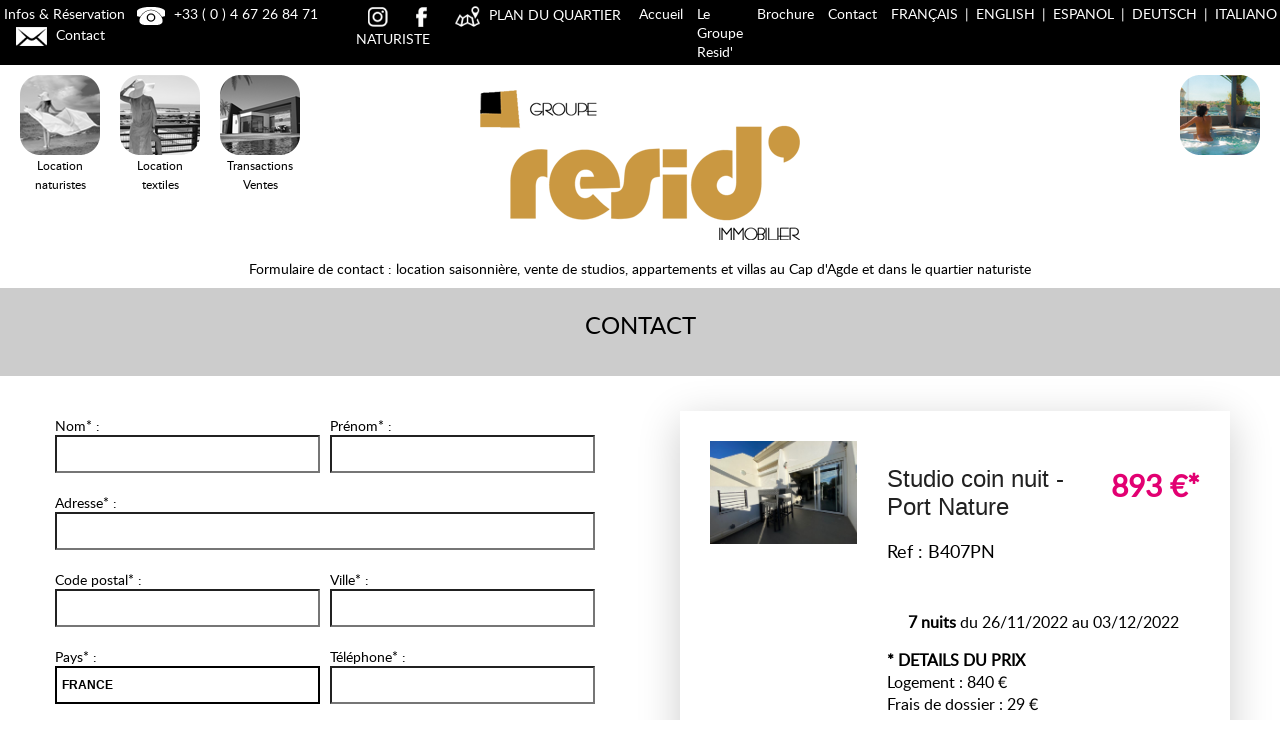

--- FILE ---
content_type: text/html
request_url: https://www.resid.com/francais/form-resa.asp?cl=71839&pr=840&nb=7&db=26/11/2022&df=03/12/2022&cs=RIM&ca=001&ph=0071839A.jpg&cat=Studio%20coin%20nuit&res=Port%20Nature&p=2&ref=B407PN&th=NATEVE
body_size: 10622
content:

<!doctype html>
<html lang="fr">
<head>
<meta charset="utf-8">
	
<title>RESID' agence immobilière Cap d'Agde : formulaire de contact</title>
<meta name="description" content="Agence immobilière Cap d'Agde RESID' : formulaire de contact - location vacance">
<meta name="viewport" content="width=device-width, initial-scale=1.0">  
<link rel="stylesheet" type="text/css" href="/include/css/flex/flex-1.0.0.css" />
<link rel="stylesheet" type="text/css" href="/include/css/animate/animate.css" />
<link rel="stylesheet" type="text/css" href="../css/fractionslider-min.css" />
<link rel="stylesheet" type="text/css" href="../css/jquery.fullPage.css" />
<link rel="stylesheet" type="text/css" href="../css/owl.carousel.min.css" />
<link rel="stylesheet" type="text/css" href="/include/fonts/font-awesome/styles-font-awesome.min.css" />
<link rel="stylesheet" type="text/css" href="../css/nav.css" />
<link rel="stylesheet" type="text/css" href="../css/styles.css" />
<link rel="stylesheet" type="text/css" href="../css/print.css" media="print" />
<link rel="shortcut icon" type="image/png" href="/favicon.ico"/>
<script src="/include/js/jquery/jquery-1.11.2.min.js"></script>
<script src="../js/dt_bw.js"></script>
<script src="../js/nospam4.js"></script>
<script src="../js/nospam4b.js"></script>
<script src="../js/nospam4nateve.js"></script>
<script src="../js/jquery.fullPage.js"></script>
<script src="../js/script.js"></script>
<script src="../js/jquery.rwdImageMaps.min.js"></script>
	<link rel="stylesheet" type="text/css" href="../css/datepicker.css" />
		

	<script src="../js/datepicker.js"></script>
<script src="../js/datepicker.fr-FR.js"></script>

<script>
	if(window.matchMedia("(min-width:993px)").matches)
	{
		$(document).ready(function()
		{
			$('#fullpage').fullpage(
			{
				autoScrolling: true,
				controlArrows: false,
				anchors:['section1','section2','section3'],
				afterRender: function(){
					setInterval(function(){
							$.fn.fullpage.moveSlideRight();
					}, 5000);
        		}
			});
    	});
	};
</script>

	<script>		
		$('img[usemap]').rwdImageMaps(); 
 $(document).ready(function() {
	    var $startDate = $('#chx_date_debut');
	    var $endDate = $('#chx_date_fin');

	    $startDate.datepicker({
			language: 'fr-FR', 
			// startDate : 18/01/2026,
	        autoHide: true,
	    });
	 var endDate=$startDate.datepicker('getDate');
			endDate.setDate(endDate.getDate() + 3);
	 	$endDate.datepicker({
			language: 'fr-FR',
	        autoHide: true,
	        startDate: endDate,
	    });

	    $startDate.on('change', function () {
			var endDate=$startDate.datepicker('getDate');
			endDate.setDate(endDate.getDate() + 3);
	        $endDate.datepicker('setStartDate', endDate);
	        $endDate.datepicker('setDate', endDate);
	    });
	   
				
				//$('[data-toggle="datepicker"]').datepicker( {language: 'fr-FR', startDate : 18/01/2026});
				});
	</script>

<script defer src="../js/owl.carousel.min.js"></script>
<script src="https://kit.fontawesome.com/e9ae01752c.js" crossorigin="anonymous"></script>

<link rel="stylesheet" type="text/css" href="../css/homesresa.css" />
<link rel="stylesheet" type="text/css" href="../css/jquery-ui.min.css" />
<script defer src="../js/jquery-ui.min.js"></script> 

</head>

<body>
<div id="locatif" class="section" data-anchor="section1"> 
  
		<div id="footerHeader" class="flex-container hidden-sm auto-wrap fb-jc-spaceBetween ">
			<div class="ssFooterHeader flex-container col-lg-6 col-md-12">
				<div>Infos & Réservation<br class="hidden-md"><a href='tel:+33467268471'><img src="../images/tel-icone.png" alt="Téléphone de l'agence RESID' immobilier au Cap d'Agde"> +33 ( 0 ) 4 67 26 84 71</a>
				<script type="text/javascript"> 
					<!--
					nospam4('','<img src="../images/email-icone.png" alt="E-mail de agence immobilière au Cap Agde RESID"> Contact','','') ;
					//-->
					</script>
				 </div>
				<div>					
					<a href="https://www.instagram.com/riads_nateve_/" target="_blank"><img src="../images/instagram-icone.png" alt="Compte Instagram"></a>
					<a href="https://fr-fr.facebook.com/people/Resid-Immobilier-Joa/100008313946715" target="_blank"><img src="../images/facebook-icone.png" alt="Page officielle Facebook de RESID' agence immobilière au Cap d'Agde"></a>
					<a href="../francais/location-naturiste-cap-d-agde-plan.asp"><img src="../images/map.png" alt="Page officielle Facebook de RESID' agence immobilière au Cap d'Agde" style="height: 25px"> PLAN DU QUARTIER NATURISTE</a>
				</div>
			</div>
			<div class="ssFooterHeader flex-container fb-jc-flex-end col-lg-6 col-md-12 hidden-767">
				<a href="../index.asp">Accueil</a>
				<a href="../francais/agence-immobiliere-resid-location-cap-d-agde.asp">Le Groupe Resid'</a>
                <a href="https://www.calameo.com/read/00423535151e037ac3deb" target="_blank">Brochure</a>
				<a href="../francais/agence-immobiliere-cap-d-agde-contact.asp">Contact</a>
				<a class="ttu" href="../index.asp?clang=francais">Français</a> | <a class="ttu" href="../index.asp?clang=english">English</a> | <a class="ttu" href="../index.asp?clang=espanol">Espanol</a> | <a class="ttu" href="../index.asp?clang=deutsch">Deutsch</a> | <a class="ttu" href="../index.asp?clang=italiano">Italiano</a>
			</div>
		</div><header>
	<div class="menuIcone flex-container hidden-sm">
		<div>
			<a class="icoBtn" href="../francais/location-naturiste-cap-d-agde.asp">
				<img src="../images/btn-locations-naturiste-inactif.png" alt="Location naturiste au Cap d'Agde" data-actif="inactif"><br>Location naturistes
			</a>
		</div>

		<div>
			<a class="icoBtn" href="../francais/location-vacance-cap-d-agde-textiles.asp">
				<img src="../images/btn-locations-textiles-inactif.png" alt="Location textile l'Agence RESID'" data-actif="inactif"><br>Location textiles
			</a>
		</div>
		<div>
			<a class="icoBtn" href="../francais/transactions-immobilieres-village-naturiste.asp">
				<img src="../images/btn-transactions-inactif.png" alt="Transactions Ventes" data-actif="inactif"><br>Transactions Ventes
			</a>
		</div>
	</div>

	<div class="menuIcone2 flex-container hidden-sm">
		<div><a class="icoBtn" href="https://www.nateve.com" target="_blank"><img src="../images/btn-locations-naturiste-nuit.png" alt=""><br>Locations Naturistes à la nuit</a></div>				
	</div>

	<a href="../index.asp"><img src="../images/resid-logo-centre-2.png" class="img100 logoResid " alt="Agence immobilière au Cap d'Agde RESID'"></a>
	<h1 class="location">Formulaire de contact : location saisonnière, vente de studios, appartements et villas au Cap d'Agde et dans le quartier naturiste</h1>
	


	<nav id="nav" class="col-xs-12 flex-container fb-fd-column fb-ai-start auto-wrap relative display-sm">
		
		<div id="menu-xs" class="flex-container fb-jc-start fb-ai-center">
	        <div class="btnMenu flex-container fb-ai-center">
		        <div class="hamburger">
		            <span class="icon-bar icon-bar-1"></span>
		            <span class="icon-bar icon-bar-2"></span>
		            <span class="icon-bar icon-bar-3"></span>
		        </div>
	            <span class="txt">Menu</span>
	        </div>
	    </div>

	    <ul id="menu-lg" class="auto-wrap">
	    	<li class="firstLi"><a href="../index.asp" class="tace"></a></li>
			
			<li><a href="../index.asp">Accueil</a></li>

	        <li><a href="../francais/agence-immobiliere-resid-location-cap-d-agde.asp">Le Groupe Resid'</a></li>

	        <li><a href="../francais/location-naturiste-cap-d-agde.asp">Locations naturistes à la semaine</a></li>

	        <li><a href="https://www.nateve.com" target="_blank">Locations Naturistes à la nuit</a></li>

	        <li><a href="../francais/location-vacance-cap-d-agde-textiles.asp">Location textiles</a></li>

	        <li><a href="../francais/transactions-immobilieres-village-naturiste.asp">Transactions Ventes</a></li>

	        <li><a href="../francais/honoraires-resid.asp">Honoraires</a></li>

	        <li><a href="https://www.calameo.com/read/00423535151e037ac3deb" target="_blank">Brochure</a></li>

	        <li><a href="../pdf/vibes-fr.pdf" target="_blank">Programme neuf sur le village naturiste</a></li>

	        <li class="contactLi"><a href="../francais/agence-immobiliere-cap-d-agde-contact.asp">Contact</a></li>

	        <!-- <li class="langues">
	        	<ul class="flex-container fb-jc-flex-end">
	        		<li class="lang tace"><a href="../index.asp?clang=francais" >FR</a></li>
	        		<li class="lang tace"><a href="../index.asp?clang=english" >EN</a></li>
	        		<li class="lang tace"><a href="../index.asp?clang=espanol" >ES</a></li>
	        		<li class="lang tace"><a href="../index.asp?clang=deutsch" >DE</a></li>
	        		<li class="lang tace"><a href="../index.asp?clang=italiano" >IT</a></li>
	        	</ul>
	        </li> -->
	    </ul>
	</nav>
	<div class="menu_langue_small hidden-lg">
		<div class="menu_langue_show_more">
			<a href="#">fr</a>
			<i class="fa fa-chevron-down"></i>
		</div>
		<div class="menu_langue_hidden">
			<a class="ttu" href="../index.asp?clang=english">English</a><a class="ttu" href="../index.asp?clang=espanol">Espanol</a><a class="ttu" href="../index.asp?clang=deutsch">Deutsch</a><a class="ttu" href="../index.asp?clang=italiano">Italiano</a>
		</div>
	</div>
</header> 
</div>
<div id="main">
  <div id="contact">
    <div class="titreLocation"> Contact </div>
    <div class="formulaire">
      <form action="" method="post" name="f" class="flex-container auto-wrap">
        <input type="hidden" name="obj" value="Demande de renseignements [resid.com]" />
        <input type="hidden" name="mes" value="Formulaire « Contact » en francais." />
        <input type="hidden" name="suc" value="../francais/merci.asp" />
        <input type="hidden" name="fai" value="../francais/probleme.asp" />
        <div class="col-md-6 col-xs-12">
          <div class="colonneG flex-container auto-wrap">
            <div class="col-xs-6">
              <label>Nom* :<br>
                <input type="text" name="Nom_01" id="Nom_01" title="Nom" required>
              </label>
            </div>
            <div class="col-xs-6">
              <label>Prénom* :<br>
                <input type="text" name="Prenom_02" id="Prenom_02" title="Prénom" required>
              </label>
            </div>
            <div class="col-xs-12">
              <label>Adresse* :<br>
                <input type="text" name="Adresse_03" id="Adresse_03" title="Adresse" required>
              </label>
            </div>
            <div class="col-xs-6">
              <label>Code postal* :<br>
                <input type="text" name="CodePostal_04" id="CodePostal_04" title="Code postal" required>
              </label>
            </div>
            <div class="col-xs-6">
              <label>Ville* :<br>
                <input type="text" name="Ville_05" id="Ville_05" title="Ville" required>
              </label>
            </div>
            <div class="col-xs-6">
              <label>Pays* :<br>
				  <select name="Pays_06" id="Pays_06" required>
				  <option value="AF">Afghanistan</option>
<option value="AL">Albanie</option>
<option value="AQ">Antarctique</option>
<option value="DZ">Algérie</option>
<option value="AS">Samoa Américaines</option>
<option value="AD">Andorre</option>
<option value="AO">Angola</option>
<option value="AG">Antigua-et-Barbuda</option>
<option value="AZ">Azerbaïdjan</option>
<option value="AR">Argentine</option>
<option value="AU">Australie</option>
<option value="AT">Autriche</option>
<option value="BS">Bahamas</option>
<option value="BH">Bahreïn</option>
<option value="BD">Bangladesh</option>
<option value="AM">Arménie</option>
<option value="BB">Barbade</option>
<option value="BE">Belgique</option>
<option value="BM">Bermudes</option>
<option value="BT">Bhoutan</option>
<option value="BO">Bolivie</option>
<option value="BA">Bosnie-Herzégovine</option>
<option value="BW">Botswana</option>
<option value="BV">Île Bouvet</option>
<option value="BR">Brésil</option>
<option value="BZ">Belize</option>
<option value="IO">Territoire Britannique de l'Océan Indien</option>
<option value="SB">Îles Salomon</option>
<option value="VG">Îles Vierges Britanniques</option>
<option value="BN">Brunéi Darussalam</option>
<option value="BG">Bulgarie</option>
<option value="MM">Myanmar</option>
<option value="BI">Burundi</option>
<option value="BY">Bélarus</option>
<option value="KH">Cambodge</option>
<option value="CM">Cameroun</option>
<option value="CA">Canada</option>
<option value="CV">Cap-vert</option>
<option value="KY">Îles Caïmanes</option>
<option value="CF">République Centrafricaine</option>
<option value="LK">Sri Lanka</option>
<option value="TD">Tchad</option>
<option value="CL">Chili</option>
<option value="CN">Chine</option>
<option value="TW">Taïwan</option>
<option value="CX">Île Christmas</option>
<option value="CC">Îles Cocos (Keeling)</option>
<option value="CO">Colombie</option>
<option value="KM">Comores</option>
<option value="YT">Mayotte</option>
<option value="CG">République du Congo</option>
<option value="CD">République Démocratique du Congo</option>
<option value="CK">Îles Cook</option>
<option value="CR">Costa Rica</option>
<option value="HR">Croatie</option>
<option value="CU">Cuba</option>
<option value="CY">Chypre</option>
<option value="CZ">République Tchèque</option>
<option value="BJ">Bénin</option>
<option value="DK">Danemark</option>
<option value="DM">Dominique</option>
<option value="DO">République Dominicaine</option>
<option value="EC">Équateur</option>
<option value="SV">El Salvador</option>
<option value="GQ">Guinée Équatoriale</option>
<option value="ET">Éthiopie</option>
<option value="ER">Érythrée</option>
<option value="EE">Estonie</option>
<option value="FO">Îles Féroé</option>
<option value="FK">Îles (malvinas) Falkland</option>
<option value="GS">Géorgie du Sud et les Îles Sandwich du Sud</option>
<option value="FJ">Fidji</option>
<option value="FI">Finlande</option>
<option value="AX">Îles Åland</option>
<option value="FR" selected>France</option>
<option value="GF">Guyane Française</option>
<option value="PF">Polynésie Française</option>
<option value="TF">Terres Australes Françaises</option>
<option value="DJ">Djibouti</option>
<option value="GA">Gabon</option>
<option value="GE">Géorgie</option>
<option value="GM">Gambie</option>
<option value="PS">Territoire Palestinien Occupé</option>
<option value="DE">Allemagne</option>
<option value="GH">Ghana</option>
<option value="GI">Gibraltar</option>
<option value="KI">Kiribati</option>
<option value="GR">Grèce</option>
<option value="GL">Groenland</option>
<option value="GD">Grenade</option>
<option value="GP">Guadeloupe</option>
<option value="GU">Guam</option>
<option value="GT">Guatemala</option>
<option value="GN">Guinée</option>
<option value="GY">Guyana</option>
<option value="HT">Haïti</option>
<option value="HM">Îles Heard et Mcdonald</option>
<option value="VA">Saint-Siège (état de la Cité du Vatican)</option>
<option value="HN">Honduras</option>
<option value="HK">Hong-Kong</option>
<option value="HU">Hongrie</option>
<option value="IS">Islande</option>
<option value="IN">Inde</option>
<option value="ID">Indonésie</option>
<option value="IR">République Islamique d'Iran</option>
<option value="IQ">Iraq</option>
<option value="IE">Irlande</option>
<option value="IL">Israël</option>
<option value="IT">Italie</option>
<option value="CI">Côte d'Ivoire</option>
<option value="JM">Jamaïque</option>
<option value="JP">Japon</option>
<option value="KZ">Kazakhstan</option>
<option value="JO">Jordanie</option>
<option value="KE">Kenya</option>
<option value="KP">République Populaire Démocratique de Corée</option>
<option value="KR">République de Corée</option>
<option value="KW">Koweït</option>
<option value="KG">Kirghizistan</option>
<option value="LA">République Démocratique Populaire Lao</option>
<option value="LB">Liban</option>
<option value="LS">Lesotho</option>
<option value="LV">Lettonie</option>
<option value="LR">Libéria</option>
<option value="LY">Jamahiriya Arabe Libyenne</option>
<option value="LI">Liechtenstein</option>
<option value="LT">Lituanie</option>
<option value="LU">Luxembourg</option>
<option value="MO">Macao</option>
<option value="MG">Madagascar</option>
<option value="MW">Malawi</option>
<option value="MY">Malaisie</option>
<option value="MV">Maldives</option>
<option value="ML">Mali</option>
<option value="MT">Malte</option>
<option value="MQ">Martinique</option>
<option value="MR">Mauritanie</option>
<option value="MU">Maurice</option>
<option value="MX">Mexique</option>
<option value="MC">Monaco</option>
<option value="MN">Mongolie</option>
<option value="MD">République de Moldova</option>
<option value="MS">Montserrat</option>
<option value="MA">Maroc</option>
<option value="MZ">Mozambique</option>
<option value="OM">Oman</option>
<option value="NA">Namibie</option>
<option value="NR">Nauru</option>
<option value="NP">Népal</option>
<option value="NL">Pays-Bas</option>
<option value="AN">Antilles Néerlandaises</option>
<option value="AW">Aruba</option>
<option value="NC">Nouvelle-Calédonie</option>
<option value="VU">Vanuatu</option>
<option value="NZ">Nouvelle-Zélande</option>
<option value="NI">Nicaragua</option>
<option value="NE">Niger</option>
<option value="NG">Nigéria</option>
<option value="NU">Niué</option>
<option value="NF">Île Norfolk</option>
<option value="NO">Norvège</option>
<option value="MP">Îles Mariannes du Nord</option>
<option value="UM">Îles Mineures Éloignées des États-Unis</option>
<option value="FM">États Fédérés de Micronésie</option>
<option value="MH">Îles Marshall</option>
<option value="PW">Palaos</option>
<option value="PK">Pakistan</option>
<option value="PA">Panama</option>
<option value="PG">Papouasie-Nouvelle-Guinée</option>
<option value="PY">Paraguay</option>
<option value="PE">Pérou</option>
<option value="PH">Philippines</option>
<option value="PN">Pitcairn</option>
<option value="PL">Pologne</option>
<option value="PT">Portugal</option>
<option value="GW">Guinée-Bissau</option>
<option value="TL">Timor-Leste</option>
<option value="PR">Porto Rico</option>
<option value="QA">Qatar</option>
<option value="RE">Réunion</option>
<option value="RO">Roumanie</option>
<option value="RU">Fédération de Russie</option>
<option value="RW">Rwanda</option>
<option value="SH">Sainte-Hélène</option>
<option value="KN">Saint-Kitts-et-Nevis</option>
<option value="AI">Anguilla</option>
<option value="LC">Sainte-Lucie</option>
<option value="PM">Saint-Pierre-et-Miquelon</option>
<option value="VC">Saint-Vincent-et-les Grenadines</option>
<option value="SM">Saint-Marin</option>
<option value="ST">Sao Tomé-et-Principe</option>
<option value="SA">Arabie Saoudite</option>
<option value="SN">Sénégal</option>
<option value="SC">Seychelles</option>
<option value="SL">Sierra Leone</option>
<option value="SG">Singapour</option>
<option value="SK">Slovaquie</option>
<option value="VN">Viet Nam</option>
<option value="SI">Slovénie</option>
<option value="SO">Somalie</option>
<option value="ZA">Afrique du Sud</option>
<option value="ZW">Zimbabwe</option>
<option value="ES">Espagne</option>
<option value="EH">Sahara Occidental</option>
<option value="SD">Soudan</option>
<option value="SR">Suriname</option>
<option value="SJ">Svalbard etÎle Jan Mayen</option>
<option value="SZ">Swaziland</option>
<option value="SE">Suède</option>
<option value="CH">Suisse</option>
<option value="SY">République Arabe Syrienne</option>
<option value="TJ">Tadjikistan</option>
<option value="TH">Thaïlande</option>
<option value="TG">Togo</option>
<option value="TK">Tokelau</option>
<option value="TO">Tonga</option>
<option value="TT">Trinité-et-Tobago</option>
<option value="AE">Émirats Arabes Unis</option>
<option value="TN">Tunisie</option>
<option value="TR">Turquie</option>
<option value="TM">Turkménistan</option>
<option value="TC">Îles Turks et Caïques</option>
<option value="TV">Tuvalu</option>
<option value="UG">Ouganda</option>
<option value="UA">Ukraine</option>
<option value="MK">L'ex-République Yougoslave de Macédoine</option>
<option value="EG">Égypte</option>
<option value="GB">Royaume-Uni</option>
<option value="IM">Île de Man</option>
<option value="TZ">République-Unie de Tanzanie</option>
<option value="US">États-Unis</option>
<option value="VI">Îles Vierges des États-Unis</option>
<option value="BF">Burkina Faso</option>
<option value="UY">Uruguay</option>
<option value="UZ">Ouzbékistan</option>
<option value="VE">Venezuela</option>
<option value="WF">Wallis et Futuna</option>
<option value="WS">Samoa</option>
<option value="YE">Yémen</option>
<option value="CS">Serbie-et-Monténégro</option>
<option value="ZM">Zambie</option>
				  </select>
              
              </label>
            </div>
            <div class="col-xs-6">
              <label>Téléphone* :<br>
                <input type="text" name="Telephone_07" id="Telephone_07" title="Téléphone" required>
              </label>
            </div>
            <div class="col-xs-12">
              <label>E-mail* :<br>
                <input type="text" name="Email_08" id="Email_08" title="E-mail" required>
              </label>
            </div>
            <div class="col-xs-12">
              <label>
				    Assurance : 
				  <select name="ch_assu" id="ch_assu" onChange="afficheMontants();">
    <option value="1" selected>OUI</option>
    <option value="0">NON</option>
</select>
                <input type="hidden" name="nosite" id="nosite" value="117">
				  <input type="hidden" name="ref" id="ref" value="B407PN">
				  <input type="hidden" name="p" id="p" value="2">
                <input type="hidden" name="cs" id="cs" value="RIM">
                <input type="hidden" name="ca" id="ca" value="001">
                <input type="hidden" name="cl" id="cl" value="71839">
                <input type="hidden" name="pr" id="pr" value="840">
                <input type="hidden" name="db" id="db" value="26/11/2022">
                <input type="hidden" name="nb" id="nb" value="7">
				  <input type="hidden" name="df" id="df" value="03/12/2022">
				  <input type="hidden" name="cat" id="cat" value="Studio coin nuit">
				  <input type="hidden" name="res" id="res" value="Port Nature">
				  <input type="hidden" name="ph" id="ph" value="0071839A.jpg">
				  <input type="hidden" name="th" id="ph" value="NATEVE">
				   <input type="hidden" name="pxassu" id="pxassu" value="24">
				   <input type="hidden" name="pxdossier" id="pxdossier" value="29">
              </label>
            </div>
			<div class="col-xs-6">
              <label>
				    <b>Nombre d'adulte(s) (+18ans) * : </b>
				  <select name="nb_adultes" id="nb_adultes">
    
  
	 
	
	 <option value="0" >0</option>
	 
	
	 <option value="1" >1</option>
	 
	
	 <option value="2" selected>2</option>
	
</select>
              </label>
            </div>
			<div class="col-xs-6">
              <label>
				    <b>Nombre d'enfant(s) (-18ans) * : </b>
				  <select name="nb_enfants" id="nb_enfants">
    
  
	 
	
	 <option value="0" selected>0</option>
	 
	
	 <option value="1" >1</option>
	
</select>
              </label>
            </div>
          </div>
        </div>
        <div class="col-md-6 col-xs-12 flex-container auto-wrap" >
          <div class="col-xs-12 flex-container auto-wrap result-item">
            <div class="result-item__left">
              <div class="result-item__cover" style="background-image: url(https://application.homeresa.com/Photos/0071839A.jpg)"></div>
            </div>
            <div class="result-item__right">
              <div class="result-item__header">
                <div class="result-item__header__left">
                  <h3 class="result-item__title h4"> Studio coin nuit - Port Nature
                    
                  </h3>
                  <div class="result-item__info">
                    <p class="result-item__location">Ref : B407PN</p>
                   <!-- <p class="result-item__person"><i class="fas fa-user"></i> 2 personne(s)</p>-->
                  </div>
                </div>
					  
                <p class="result-item__price color3"><span class="pricebox">893</span> €*</p>
                
              </div><p class="result-item__period tace"><strong>7 nuits</strong>  du 26/11/2022 au 03/12/2022</strong></p>
            <p class="result-item__period"><strong>* DETAILS DU PRIX</strong><br>
				 Logement : 840 €<br>
 Frais de dossier : 29 €<br>
				
				 <span class="assubox">Assurance annulation : <span id="priceboxassu">24 €</span></span><br>
				
				<i>Les prestations supplémentaires : ménage, draps, chien... sont à régler sur place</i>

</p>
					
					
            </div>
          </div>
          <div class="col-xs-12 submit"><br>
            <input type="submit" value="Valider ma résa et payer"  >
          </div>
        </div>
        <div class="col-xs-12">
          <div> * Zones obligatoires </div>
        </div>
      </form>
    </div>
  </div>
</div>
<div class="section" data-anchor="section2"> 
  
		<div id="footerHeader" class="flex-container hidden-sm auto-wrap fb-jc-spaceBetween ">
			<div class="ssFooterHeader flex-container col-lg-6 col-md-12">
				<div>Infos & Réservation<br class="hidden-md"><a href='tel:+33467268471'><img src="../images/tel-icone.png" alt="Téléphone de l'agence RESID' immobilier au Cap d'Agde"> +33 ( 0 ) 4 67 26 84 71</a>
				<script type="text/javascript"> 
					<!--
					nospam4('','<img src="../images/email-icone.png" alt="E-mail de agence immobilière au Cap Agde RESID"> Contact','','') ;
					//-->
					</script>
				 </div>
				<div>					
					<a href="https://www.instagram.com/riads_nateve_/" target="_blank"><img src="../images/instagram-icone.png" alt="Compte Instagram"></a>
					<a href="https://fr-fr.facebook.com/people/Resid-Immobilier-Joa/100008313946715" target="_blank"><img src="../images/facebook-icone.png" alt="Page officielle Facebook de RESID' agence immobilière au Cap d'Agde"></a>
					<a href="../francais/location-naturiste-cap-d-agde-plan.asp"><img src="../images/map.png" alt="Page officielle Facebook de RESID' agence immobilière au Cap d'Agde" style="height: 25px"> PLAN DU QUARTIER NATURISTE</a>
				</div>
			</div>
			<div class="ssFooterHeader flex-container fb-jc-flex-end col-lg-6 col-md-12 hidden-767">
				<a href="../index.asp">Accueil</a>
				<a href="../francais/agence-immobiliere-resid-location-cap-d-agde.asp">Le Groupe Resid'</a>
                <a href="https://www.calameo.com/read/00423535151e037ac3deb" target="_blank">Brochure</a>
				<a href="../francais/agence-immobiliere-cap-d-agde-contact.asp">Contact</a>
				<a class="ttu" href="../index.asp?clang=francais">Français</a> | <a class="ttu" href="../index.asp?clang=english">English</a> | <a class="ttu" href="../index.asp?clang=espanol">Espanol</a> | <a class="ttu" href="../index.asp?clang=deutsch">Deutsch</a> | <a class="ttu" href="../index.asp?clang=italiano">Italiano</a>
			</div>
		</div><footer>
		<div class="wrapper">
			<div class="tace">Depuis plus de trente ans, l'agence immobilière Resid' met ses compétences à votre service pour vos locations et vos ventes de biens immobiliers, leur gestion, ainsi que toutes vos transactions immobilières.</div>
			<div class="wrapper2 flex-container fb-jc-center auto-wrap">
				<div class="col-md-3 col-xs-6 footerAdresse">
					<h3 class="titre color1">Agence RESID</h3>
					<h3 class="titre color2">Locations naturistes</h3>
					<h3 class="titre color2">Village naturiste</h3>
					Rond Point du Bagnas<br>
			
					34307 Cap d'Agde<br>
					Tél. : +33 (0) 4 67 26 84 71<br>
					E-mail : <script type="text/javascript"> 
					<!--
					nospam4('','','','') ;
					//-->
					</script>
				</div>
			
			
				<div class="col-md-3 col-xs-6 footerAdresse">
					<h3 class="titre color1">Agence RESID</h3>
					<h3 class="titre">Transactions immobilières</h3>
					<h3 class="titre color2">Village naturiste</h3>
					Rond Point du Bagnas<br>
				
					34307 Cap d'Agde<br>
					Tél. : +33 (0) 4 67 26 84 71<br>
					Mobile : +33 (0) 6 77 98 13 25<br>
					E-mail : <script type="text/javascript"> 
					<!--
					nospam4('immobilier','','','') ;
					//-->
					</script>
				</div>
			</div>
			
			<div class="menuBas">
				<a href="../">Accueil</a> - <a href="../francais/agence-immobiliere-resid-location-cap-d-agde.asp">Le Groupe Resid'</a> - <a href="https://www.nateve.com" target="_blank">Locations naturistes à la nuit</a> - <a href="../francais/location-naturiste-cap-d-agde.asp">Locations naturistes à la semaine</a> - <a href="../francais/location-vacance-cap-d-agde-textiles.asp">Locations textiles</a> - <a href="../francais/transactions-immobilieres-village-naturiste.asp">Transactions</a> - <a href="../francais/honoraires-resid.asp">Honoraires</a> - <a href="../francais/agence-immobiliere-cap-d-agde-contact.asp">Contact</a><br> <a href="../pdf/vibes-fr.pdf" target="_blank">Programme neuf sur le village naturiste</a>
					
												
					- <a href="../francais/mentions-legales.asp">Mentions légales</a>
					- <a href="../francais/donnees-personnelles.asp">Données personnelles</a>
					- <a href="../francais/cookies-ensavoirplus.asp">Gérer mes cookies</a>
						
					
			</div>
			<div class="logoFooter">
				<a href="https://www.nateve.com/" target="_blank"><img src="../images/nateve-logo.png" alt="Nateve - location naturiste au Cap d'Agde"></a>
				<a href="https://www.hoteleve.com/" target="_blank"><img src="../images/hoteleve-logo.png" alt="Hôtel Eve est situé dans le village naturiste du Cap d'Agde"></a>
			</div>
			<div class="copy">
				Copyright 2001 - 2026, INFOLIEN - Tous droits réservés.			
			</div>
		</div>

		<div class="viewTel relative">
			<div class="divMobile flex-container fb-jc-center fb-ai-center">
				<a href="tel:+33467268471" class="flex-container fb-jc-center fb-ai-center"><i class="fa fa-phone"></i></a>
			</div>
			<div class="divMobile flex-container fb-jc-center fb-ai-center">
				<!-- <span class="nospam center flex-container fb-jc-center fb-ai-center" data-debut="" data-classelien=""><i class="fa fa-envelope"></i></span> -->
				<script type="text/javascript"> 
					<!--
					nospam4('','<i class="fa fa-envelope"></i>','','') ;
					//-->
					</script>
			</div>
			<div class="divMobile flex-container fb-jc-center fb-ai-center">
				<span class="center"><a href="https://fr-fr.facebook.com/people/Resid-Immobilier-Joa/100008313946715" target="_blank" class="flex-container fb-jc-center fb-ai-center"><i class="fab fa-facebook-f"></i></a></span>
			</div>
			<div class="divMobile flex-container fb-jc-center fb-ai-center">
				<span class="center flex-container fb-jc-center fb-ai-center"><a href="https://www.instagram.com/riads_nateve_/" target="_blank" class="flex-container fb-jc-center fb-ai-center"><i class="fab fa-instagram"></i></a></span>
			</div>
			
		</div>

	</footer>
	<script type="text/javascript">

</script> 
</div>
<script type="text/javascript">
	<!--
	document.f.action = '../francais/form-resa-paiement.asp';
	// -->  
	</script> 
<script type="text/javascript">
	
function MM_findObj(n, d) { //v4.01
  var p,i,x;  if(!d) d=document; if((p=n.indexOf("?"))>0&&parent.frames.length) {
    d=parent.frames[n.substring(p+1)].document; n=n.substring(0,p);}
  if(!(x=d[n])&&d.all) x=d.all[n]; for (i=0;!x&&i<d.forms.length;i++) x=d.forms[i][n];
  for(i=0;!x&&d.layers&&i<d.layers.length;i++) x=MM_findObj(n,d.layers[i].document);
  if(!x && d.getElementById) x=d.getElementById(n); return x;
}

function MM_changeProp(objName,x,theProp,theValue) { //v3.0
  var obj = MM_findObj(objName);
  if (obj && (theProp.indexOf("style.")==-1 || obj.style)) eval("obj."+theProp+"='"+theValue+"'");
}

function YB_LitTitle(objName) {
  var obj = MM_findObj(objName);
  return(eval("obj.title"));
}

function YB_validateForm() {
  var i,p,q,nm,test,num,min,max,errors='',args=YB_validateForm.arguments;
  for (i=0; i<(args.length-2); i+=3) { test=args[i+2]; val=MM_findObj(args[i]); MM_changeProp(val.name,'','style.backgroundColor','#ffffff','INPUT/TEXT');
    if (val) { nm=val.name; if ((val=val.value)!="") {
      if (test.indexOf('isEmail')!=-1) { p=val.indexOf('@');
        if (p<1 || p==(val.length-1)) { errors+='- '+YB_LitTitle(nm)+' doit être une adresse e-mail.\n'; MM_changeProp(nm,'','style.backgroundColor','#ffff00','INPUT/TEXT'); }
      } else if (test!='R') {
        if (isNaN(val)) { errors+='- '+YB_LitTitle(nm)+' doit être un nombre.\n'; MM_changeProp(nm,'','style.backgroundColor','#ffff00','INPUT/TEXT'); }
        if (test.indexOf('inRange') != -1) { p=test.indexOf(':');
          min=test.substring(8,p); max=test.substring(p+1);
          if (val<min || max<val) { errors+='- '+YB_LitTitle(nm)+' doit être un nombre entre '+min+' et '+max+'.\n'; MM_changeProp(nm,'','style.backgroundColor','#ffff00','INPUT/TEXT'); }
    } } } else if (test.charAt(0) == 'R') { errors += '- '+YB_LitTitle(nm)+' est obligatoire.\n'; MM_changeProp(nm,'','style.backgroundColor','#ffff00','INPUT/TEXT'); } }
  } if (errors) alert('L(es) erreur(s) suivante(s) est(sont) survenue(s) :\n'+errors);
  document.MM_returnValue = (errors == '');
}
</script>
</body>
</html>


--- FILE ---
content_type: text/css
request_url: https://www.resid.com/css/nav.css
body_size: 1340
content:
/***** NAV *****/
nav
{
  font-family: 'latoRegular';
}

nav ul
{
  margin: 0;
  padding: 0;
  list-style: none;
  background-color: #000;
  overflow: scroll;
  overflow-x: hidden !important;
  max-height: 100vh;
}

nav a
{
  text-decoration: none;
  text-align: right;
  font-size: 24px;
  color: #fff;
  transition: all 0.2s;
}

nav .langues li
{
  width: fit-content!important;
  text-align: right;
}

nav .langues a
{
  font-size: 18px;
  text-align: right;
  padding: 5px 10px!important;
}

nav a:hover
{
  color: #fff;
}

nav li
{
  cursor: pointer;
  width: 100%;
}

nav .ssMenu li:last-child
{
   border-bottom: 0px;
}

nav ul li ul
{
  /*position: absolute;*/
  left: 0px;
  width: 100%;
  z-index: 1000000000;
}

nav ul li ul li a
{
  padding: 15px 0 15px 70px!important;
  display: block;
}

.ssMenu
{
  transition: all 1s;
  max-height: 0;  
  overflow: hidden;
  z-index: 10000000;
}

.menu
{
  z-index: 10000001;
}

nav .firstLi
{
  background: #000;
}

nav li:not(.lastLi)
{
  padding-bottom: 10px;
}

nav .lastLi
{
  margin-bottom: 20%;
}

@media (min-width: 992px)
{
  nav ul li:hover ul
  {
    /*display: block;*/
  }

  nav ul li:hover ul.visibleXs
  {
    display: none;
  }

  nav ul li ul
  {
    /*display: none;*/
    /*padding-top: 8px;*/
  }

  nav li
  {
    position: relative;
    padding: 0px;
  }

  nav li.pipe
  {
    padding: 0;
  }
}

nav
{
  cursor: pointer;
}

.pipe
{
  display: none
}

#menu-xs
{
  position: fixed;
  left: 60px;
  top: 30px;
  z-index: 1000000000;
}

.icon-bar
{
  display: block;
  width: 20px;
  height: 2px;
  background-color: #fff;
  margin-bottom: 2px;
  margin-top: 2px;
}

.icon-bar + .icon-bar
{
  margin-top: 4px;
}

.btnMenu
{
  background-color: #000;
  padding: 5px 10px;
  cursor: pointer;
}

.btnMenu .txt
{
  text-transform: uppercase;
  font-family: 'latoRegular';
  color: #fff;
  font-size: 12px;
  margin: 5px 0px 3px 15px;
  float: right;
  font-weight: bold;
}



/***** FIN NAV *****/
/***** MEDIA MAX *****/
#menu-lg
{
  /*display: none;*/
  position: fixed;
  top: 0px;
  z-index: 10000000;
  width: 100%;
  max-width: calc(100% / 2);
  -webkit-transition-duration: 1s;
  transition-duration: 1s;
  text-align: left;
  left: -100%;
  height: 100%;
}

#menu-lg li:(:last-child)
{
  border-bottom: 0px;
}

#menu-lg > li
{
  width: 100%;
}

#menu-lg .close
{
  text-align: right;
  padding: 11px 5px;
}

#menu-lg > li:not(:last-child) a
{
  padding: 5px 80px;
  display: block;
}

#menu-lg > li a.produits
{
  display: flex;
}

#menu-lg > li:last-child
{
  padding: 5px 80px;
  margin-bottom: 80px;
}

nav ul li ul .titreSsMenu
{
  display: flex;
  align-items: center;
  justify-content: space-between;
  padding-left: 20px;
}

nav ul li a
{
  position: relative;
}

nav ul li a > i.fa-chevron-right
{
  position: absolute;
  right: 20px;
  top: calc(50% - 8px);
}



@media(max-width:1599px)
{
  .tel
  {
    font-size: 14px;
  }

  nav .firstLi
  {
    height: 80px;
  }

  #menu-lg > li:not(:last-child) a
  {
    padding: 3.6px 50px;
    display: block;
  }

  #menu-lg > li:last-child
  {
    padding: 5px 50px;
    margin-bottom: 10px;
  }

  nav .langues a
  {
    font-size: 16px;
    padding: 5px 7px!important;
  }

  nav a
  {
    font-size: 18px;
  }
}






@media(max-width:991px)
{
  #menu-xs
  {
    left: 10px;
    top: 10px;
  }


  #menu-lg > li:not(:last-child) a
  {
    padding: 3.6px 35px;
  }

  #menu-lg > li:last-child
  {
    padding: 5px 30px;
  }

  #menu-lg
  {
    height: 100%;
  }

}



  @media(max-width:767px)
{
  .tel
  {
    font-size: 12px;
  }

  .logo img
  {
    width: 200px;
    padding-top: 40px;
  }

  #menu-lg
  {
    width: 100%;
    max-width: 100%
  }

  #menu-xs
  {
    left: 10px;
    top: 10px;
  }

  nav .firstLi
  {
    height: 50px;
  }

  nav a
  {
    font-size: 18px;
  }

  #menu-lg > li:not(:last-child) a
  {
    padding: 0px 35px;
  }

  nav .headerCoord
  {
    margin-bottom: 15px;
   
  }

  #menu-lg
  {
    /*height: calc(100% - 86px);*/
    height: 100%;
  }

}



--- FILE ---
content_type: text/css
request_url: https://www.resid.com/css/styles.css
body_size: 11276
content:
/* Imports */
@import url("/include/fonts/lato/styles-lato.css");
@import url("/include/fonts/journal/styles-journal.css");
/* Declarations  Fonts*/
.blanc {
  color: #fff;
}
.color1 {
  color: #ca9841;
}
.i .color2 {
  color: #09b4c7;
}
.color3 {
  color: #e20072;
}
.color4 {
  color: #791346;
}
.color5 {
  color: #cccccc;
}
.color6 {
  color: #797979;
}
.bc6 {
  background-color: #797979;
}
.fz14 {
  font-size: 14px;
}

.mgb1
{
  margin-bottom: 30px;
}

img {
  vertical-align: middle;
}
body {
  margin: 0;
  padding: 0;
  font-family: 'latoRegular';
  font-size: 14px;
}

*
{
  box-sizing: border-box;
}

#fullpage h1 {
  margin: 0;
  font-size: 14px;
  text-align: center;
  padding-top: 10px;
  font-weight: normal;
  position: absolute;
  top: 0;
  width: 100%;
  z-index: 10001;
}
h1.location {
  font-size: 14px;
  text-align: center;
  padding-top: 10px;
  font-weight: normal;
  width: 100%;
}
.slide1 {
  background-image: url(../images/slide-resid-1.jpg);
  background-size: cover;
  background-position: center center;
}
.slide2 {
  background-image: url(../images/slide-resid-2.jpg);
  background-size: cover;
  background-position: center center;
}
.slide3 {
  background-image: url(../images/slide-resid-3.jpg);
  background-size: cover;
  background-position: center center;
}
.slide4 {
  background-image: url(../images/slide-resid-4.jpg);
  background-size: cover;
  background-position: center center;
}
.slide5 {
  background-image: url(../images/slide-resid-5.jpg);
  background-size: cover;
  background-position: center center;
}
.slide6 {
  background-image: url(../images/slide-resid-6.jpg);
  background-size: cover;
  background-position: center center;
}
.slide7 {
  background-image: url(../images/slide-resid-7.jpg);
  background-size: cover;
  background-position: center center;
}
#logoSurSlide {
  position: absolute;
  left: 0;
  right: 0;
  top: 155px;
  z-index: 10001;
  text-align: center;
  padding: 50px;
}
#footerHeader,
#footerHeader1,
#footer {
  background-color: #000;
  z-index: 10001;
  width: 100%;
  color: #fff;
  padding: 4px;
}
#footerHeader img,
#footerHeader1 img,
#footer img {
  padding-left: 5px;
  padding-right: 5px;
}
#footerHeader a,
#footerHeader1 a,
#footer a {
  color: #fff;
  text-decoration: none;
  padding: 0 7px;
}
#lienVersBas {
  text-decoration: none;
  color: #000;
  font-size: 18px;
  background-color: rgba(255, 255, 255, 0.8);
  padding: 10px 20px;
  border: 1px solid #000;
  border-radius: 5px;
}
.fixBottom {
  position: absolute;
  left: 0;
  right: 0;
  bottom: 0;
}
.fixTop {
  top: 0;
}
@media (max-width:767px) {
  .hidden-767{
    display: none;
  }
  .section footer,.section footer .wrapper{
    padding-top: 0;
  }
}
@media (min-width:768px) {
  .hidden-md{
    display: none !important;
  }
}
#menu_langue,.menu_langue_small {
  text-align: center;
  position: fixed;
  top: 15px;
  right: 15px;
  z-index: 10;
}
#menu_langue a{
  color: #000;
}
.menu_langue_small {
  z-index: 10002;
  background-color: #000;
  color: white !important;
  padding: 2px;
  top: 8px;
  display: flex;
  flex-direction: column;
  align-items: center;
}
.menu_langue_hidden{
  overflow: hidden;
  transition: all 1s ease;
}
.menu_langue_small  a{
  color: white;
}
.menu_langue_show_more{
  height: 35px;
  display: flex;
  align-items: center;
  justify-content: center;
  font-weight: bold;
  width: 100%;
}
.menu_langue_show_more:hover{
  cursor: pointer;
}
.menu_langue_show_more .fa-chevron-down{
  transform: rotate(0);
  transition: transform 1s ease;
  margin-left: 5px;
}
.menu_langue_show_more .fa-chevron-down.rotate{
  transform: rotate(180deg);
}
.menu_langue_show_more a{
  text-transform: uppercase;
}.menu_langue_small > div:last-child{
  display: flex;
  flex-direction: column;
}
.section2 {
  background-image: url(../images/capdagde-plage.jpg);
  background-size: cover;
  background-position: center right;
}
footer {
  background-color: #cccccc;
  padding-top: 30px;
  display: flex;
  margin: auto;
  height: 100%;
}
footer .wrapper {
  position: relative;
}
footer .wrapper2 {
  margin: auto;
  text-align: center;
  padding: 20px 0;
}
footer .wrapper2 > div {
  padding: 10px;
}
footer a {
  color: #000;
}
footer .logoFooter {
  text-align: center;
}
footer .logoFooter img {
  padding: 5px;
}
footer .titre {
  text-transform: uppercase;
  font-weight: normal;
  margin: 0;
}
footer .locationFooter > div {
  padding: 5px;
}
footer .menuBas {
  text-transform: uppercase;
  text-align: center;
  margin-top: 20px;
  margin-bottom: 20px;
}
footer .menuBas a {
  color: #000;
}
footer .copy {
  text-align: center;
  font-size: 10px;
  padding-bottom: 10px;
}

.carousel__contact a {
  color: #fff;
  text-transform: uppercase;
  font-family: Montserrat, sans-serif;
  font-size: 13px;
  line-height: 45px;
  padding: 0 40px;
  display: inline-block;
  border: 1px solid rgba(210, 211, 213, 0.55);
  background-color: rgba(17, 25, 44, 0.55);
  min-width: 170px;
}
.carousel__contact a.current {
  background-color: rgba(48, 58, 80, 0.55);
}
.carousel__contact a:focus,
.carousel__contact a:hover {
  background-color: rgba(131, 137, 149, 0.55);
  text-decoration: inherit;
}
.carousel__dropdown {
  position: absolute;
  bottom: 0;
  z-index: 6;
  display: inline-block;
  text-transform: uppercase;
  width: 100%;
  margin-top: 18px;
  font-family: Montserrat, sans-serif;
  font-size: 13px;
}
.carousel__dropdown .dropdown-toggle {
  color: #fff;
  padding: 16px 20px;
  width: 100%;
  border: 0;
  background: rgba(0, 0, 0, 0.9);
  text-transform: uppercase;
}
.carousel__dropdown .dropdown-toggle .icon {
  font-size: 8px;
  margin-left: 10px;
}
.carousel__dropdown .dropdown-menu {
  max-height: 300px;
  overflow-y: auto;
  width: 100%;
  margin: 0;
  padding: 0;
  border: 0;
  border-radius: 0;
  background: rgba(0, 0, 0, 0.9);
  text-align: center;
}
.carousel__dropdown .dropdown-menu a {
  padding: 6px 10px;
  color: #fff;
}
.carousel__dropdown .dropdown-menu a:hover {
  background: #000;
  color: #fff;
}
.block-brightness:before,
.carousel__slides .owl-item:before,
.destination-trip__overlay,
.mythical__trips .owl-item:before,
.trip-step__images .owl-item:before {
  content: "";
  width: 100%;
  height: 100%;
  position: absolute;
  left: 0;
  top: 0;
}
.calcOn .block-brightness:before,
.calcOn .carousel__slides .owl-item:before,
.calcOn .destination-trip__overlay,
.calcOn .mythical__trips .owl-item:before,
.calcOn .trip-step__images .owl-item:before {
  background: transparent;
  -webkit-transition: background .5s linear;
  transition: background 0.5s linear;
}
.calcOn .block-brightness:before,
.calcOn .carousel__slides .owl-item:before,
.calcOn .destination-trip__overlay,
.calcOn .mythical__trips .owl-item:before,
.calcOn .trip-step__images .owl-item:before {
  background: rgba(0, 0, 0, 0.25);
}
.calcOn .mythical__trips .owl-item:before,
.calcOn .trip-step__images .owl-item:before {
  background: rgba(0, 0, 0, 0.4);
}
.double-carousel .carousel__slides .owl-item:before {
  background: none;
}
.formHaut {
  max-width: 960px;
  margin: auto;
  text-transform: uppercase;
  font-size: 18px;
}
.formHaut label {
  cursor: pointer;
}
.formHaut select {
  text-transform: none;
}
.formHaut > div:nth-child(1) {
  max-width: 850px;
  margin: auto;
}
.select {
  position: relative;
  background-color: #000;
  color: #fff;
  cursor: pointer;
}
.select .placeholder {
  padding: 5px 40px;
}
.select .options {
  position: absolute;
  top: 0;
  overflow: hidden;
  width: 100%;
  background-color: #000;
  z-index: 1;
  padding: 5px 40px;
}
.select .options ul {
  list-style: none;
  margin: 0;
  padding: 0;
}
.select .options li {
  cursor: pointer;
  padding: 10px 0;
}
.select .active {
  transition-duration: 2s;
}
#btnSubmit {
  position: absolute;
  border: 0;
  width: 80px;
  height: 80px;
  left: calc(50% - 40px);
  top: calc(50% - 40px);
  cursor: pointer;
}
.btnSubmit-fr {
  background-image: url(../images/ico-submit-fr.png);
}
.btnSubmit-en {
  background-image: url(../images/ico-submit-en.png);
}
.btnSubmit-es {
  background-image: url(../images/ico-submit-es.png);
}
.btnSubmit-de {
  background-image: url(../images/ico-submit-de.png);
}

.radioBas,
.radioHaut {
  margin-top: 20px;
  margin-bottom: 10px;
}
.small {
  width: 215px;
  /*margin-top: -20px;*/
}
.carre {
  width: 12px;
  height: 12px;
  border: 1px solid #e20072;
  margin: 3px;
  margin-right: 5px;
}
.checked span {
  background-color: #e20072;
}
/*** resultat de recherche des transactions ***/
#resultat h2 {
  text-align: center;
  text-transform: uppercase;
  font-weight: normal;
  font-size: 24px;
}
.transactions {
  max-width: 1500px;
  margin: auto;
}
.transactions > div {
  padding: 10px;
}
.transactions .transaction {
  position: relative;
  overflow: hidden;
  display: block;
  color: #000;
}
.transactions .transaction .prixTransaction {
  position: absolute;
  top: 0;
  right: 0;
  background-color: #797979;
  color: #fff;
  font-size: 24px;
  padding: 5px;
}
.transactions .transaction .imgTransaction {
  background-size: cover;
  background-position: center center;
  min-height: 450px;
}
.transactions .transaction .locTransaction {
  background-color: #797979;
  left: 0;
  right: 0;
  bottom: -50px;
  position: absolute;
  transition: all 0.5s ease-out;
  padding: 5px;
}
.transactions .transaction .villeTransaction {
  text-transform: uppercase;
  font-size: 24px;
}
.transactions .transaction .detailsTransaction {
  font-size: 18px;
}
.transactions .transaction .typeTransaction {
  color: #fff;
}
.transactions .transaction:hover .locTransaction {
  bottom: 0;
}

.miniature .fleche {
  font-size: 20px;
  padding: 5px;
  cursor: pointer;
  display: flex;
  align-items: center;
}
.oxlThumbs {
  width: 756px;
  overflow: hidden;
  margin: auto;
}
.owl-thumbs {
  display: flex;
  padding: 5px 0;
}
.owl-thumbs button {
  border: 0;
  padding: 0;
  padding: 3px;
  width: 126px;
}
.owl-thumbs .owl-thumb-item {
  cursor: pointer;
  opacity: 0.5;
}
.owl-thumbs .owl-thumb-item img {
  width: 120px;
  height: 90px;
}
.owl-thumbs .active {
  opacity: 1;
}

#mainDetails .details {
  max-width: 1280px;
  margin: auto;
  background-color: #cccccc;
  margin-bottom: 30px;
  /*.descriptionBien{
      padding: 5px 115px;
    }*/
}
#mainDetails .details .titre {
  padding: 5px;
  background-color: #a2a2a2;
  font-size: 24px;
}
#mainDetails .details .titre .prixBien {
  color: #fff;
  text-transform: uppercase;
}
#mainDetails .details .titre .titreBien {
  text-transform: uppercase;
}
#mainDetails .details .titre .ssTitreBien {
  text-transform: uppercase;
  font-size: 18px;
}
#mainDetails .details .titre .typeBien {
  color: #fff;
}

#mainDetails .resid .titre1 {
  text-transform: uppercase;
  text-align: center;
  font-size: 24px;
  margin-bottom: 35px;
}
#mainDetails .resid .telephone,
#mainDetails .resid .portable,
#mainDetails .resid .mail,
#mainDetails .resid .contact {
  padding: 5px;
  color: #fff;
  font-size: 14px;
  margin-bottom: 20px;
}
#mainDetails .resid .telephone,
#mainDetails .resid .portable,
#mainDetails .resid .mail {
  display: flex;
  align-items: center;
}
#mainDetails .resid .telephone img,
#mainDetails .resid .portable img,
#mainDetails .resid .mail img {
  margin-right: 15px;
}
#mainDetails .resid .telephone {
  background-color: #797979;
}
#mainDetails .resid .portable {
  background-color: #ca9841;
}
#mainDetails .resid .mail {
  background-color: #797979;
}
#mainDetails .resid .mail a {
  color: #fff;
}
#mainDetails .resid .contact {
  margin-bottom: 40px;
}
#cgv > div > div {
  margin: 20px;
}
#cgv > div:nth-child(1) > div,
#cgv > div:nth-child(2) > div {
  background-color: #797979;
  color: #fff;
  padding: 10px;
  text-align: justify;
}
#cgv > div:nth-child(3) > div,
#cgv > div:nth-child(4) > div {
  background-color: #f1f1f1;
  padding: 10px;
}
#cgv > div:nth-child(3) > div .titre,
#cgv > div:nth-child(4) > div .titre {
  text-transform: uppercase;
}
#cgv .titre {
  font-size: 24px;
  color: #000;
  padding-bottom: 20px;
  text-align: center;
}
#cgv .ssTitre {
  font-size: 18px;
  margin-bottom: 20px;
  text-align: center;
}
#cgv .borderR {
  border-right: 3px dotted #000;
}
#cgv .borderB {
  border-bottom: 3px dotted #000;
}
#cgv .garantie > div:nth-child(n+3) {
  padding-bottom: 15px;
  padding-top: 10px;
}
#cgv .garantie > div:nth-child(2n+4) {
  padding-left: 30px;
}
#cgv .garantie strong {
  font-size: 18px;
}
#mentionsLegales > div > div {
  margin: 20px;
  background-color: #f1f1f1;
  padding: 10px;
  padding-bottom: 40px;
}
#mentionsLegales > div > div .titre {
  text-transform: uppercase;
  font-size: 24px;
  color: #000;
  padding-bottom: 20px;
  text-align: center;
}
#mentionsLegales a {
  color: #000;
}
#presentation_resid > div {
  padding-bottom: 20px;
}
#presentation_resid h3 {
  margin: 0;
  font-weight: normal;
  font-size: 18px;
}
#presentation_resid a {
  color: #000;
}
#contact {
  padding-bottom: 70px;
}
#contact .formulaire {
  background-color: #fff;
}
#contact .formulaire form {
  margin: auto;
  padding: 35px 10px;
  max-width: 1480px;
}
#contact .formulaire form > div > div {
  margin: 0 40px;
}
#contact .formulaire .colonneG > div {
  padding: 5px;
}
#contact .formulaire input[type=text] {
  width: 100%;
  padding: 10px 5px;
  margin-bottom: 10px;
}
#contact .formulaire textarea {
  width: 100%;
  height: 275px;
}
#contact .formulaire .submit {
  align-self: center;
  text-align: center;
}
#contact .formulaire .submit input {
  background-color: #e20072;
  color: #fff;
  border: 0;
  text-transform: uppercase;
  font-weight: bold;
  padding: 5px 15px;
  cursor: pointer;
}
.ui-datepicker-trigger {
  display: none;
}
#reservation {
  font-size: 18px;
}
#reservation .ttn {
  text-transform: none;
}
#reservation .titre {
  font-size: 24px;
  text-transform: uppercase;
  text-align: center;
  padding: 20px;
}
#reservation .formulaire {
  background-color: #fff;
}
#reservation .formulaire > div {
  margin: auto;
  padding: 35px 10px;
  max-width: 1480px;
}
#reservation .formulaire > div > div > div {
  margin: 0 40px;
}
#reservation .formulaire .colonneG > div {
  padding: 5px;
}
#reservation .formulaire .colonneG > div input[type=text] {
  width: calc(100% - 10px);
  padding: 10px 5px;
  margin-bottom: 10px;
}
#reservation .formulaire .colonneG > div select {
  width: calc(100% - 10px);
}
#reservation .formulaire .colonneG > div option {
  padding: 10px 5px;
}
#reservation .formulaire .colonneD > div {
  padding: 5px;
}
#reservation .formulaire .colonneD > div input[type=text] {
  width: calc(100% - 33px);
  padding: 10px 5px;
  margin-bottom: 10px;
}
#reservation .formulaire #DebutSejour_024,
#reservation .formulaire #FinSejour_025 {
  width: 190px;
}
#reservation .formulaire3 > div {
  margin: auto;
  padding-top: 30px;
  padding-bottom: 30px;
  max-width: 1080px;
}
#reservation .formulaire3 input[type=text] {
  width: calc(100% - 30px);
  padding: 10px 5px;
  margin-bottom: 10px;
  border-width: 1px;
  border-color: #c7c7c7;
  text-align: center;
}
#reservation .formulaire3 input[type=checkbox] {
  margin-right: 18px;
}
#reservation .formulaire3 button {
  background-color: #e20072;
  color: #fff;
  border: 0;
  text-transform: uppercase;
  font-weight: bold;
  padding: 5px 15px;
  cursor: pointer;
}
#reservation .formulaire3 .acompte {
  margin-top: 70px;
  margin-bottom: 40px;
  padding: 35px 0;
  background-color: #f1f1f1;
  line-height: 15px;
}
#reservation .formulaire3 .acompte img {
  margin: 0 20px;
}
#reservation .formulaire3 .acompte input[type=text] {
  margin-bottom: 0;
}
#reservation .formulaire3 .acceptation {
  margin-bottom: 40px;
}
#reservation .formulaire3 .signature {
  background-color: #f1f1f1;
  padding: 20px;
}
#reservation .formulaire3 .signature > div {
  border: 1px dotted #e20072;
  background-color: #fff;
  width: 650px;
  height: 75px;
  margin: auto;
  padding-left: 5px;
}
#reservation .formulaire3 a {
  color: #000;
}
#reservation .formulaire4 > div {
  max-width: 1600px;
}
#reservation .formulaire4 .paiement,
#reservation .formulaire4 .impression {
  border: 1px solid #000;
  padding: 10px;
  text-align: center;
}
#reservation .formulaire4 .impression {
  border-left-width: 0;
  background-color: #f1f1f1;
}
#reservation .formulaire4 .impression img {
  margin: 0 20px;
}
#reservation .formulaire4 .impression > div {
  margin: 0;
}
#reservation .formulaire4 .paiement label {
  font-size: 14px;
  padding: 5px;
}
#reservation .fdGris {
  background-color: #e1e1e1;
}
#reservation .button {
  background-color: #e20072;
  color: #fff;
  border: 0;
  text-transform: uppercase;
  padding: 5px 15px;
  cursor: pointer;
  text-decoration: none;
  font-size: 18px;
}




/*------------------------------------------*/
/*-------- CARTE GEO - OPENSTREETMAP -------*/

#maCarte
{
  margin-top: 10px;
  height: 400px;
  width: 100%;
}





/*---------------------------------------*/
/*---------------- FOOTER - PARTIE MOBILE FIXE ----------------*/

footer .viewTel
{
  display: none;
  flex-flow: row wrap;
  position :fixed;
  bottom: 0;
  width: 100vw;
  z-index: 10000;
}

footer .viewTel a
{
  color: #fff;
  width: 100%;
  height: 100%;
  font-size: 20px;
  text-decoration: none;
  display: flex;
  justify-content: center;
  align-items: center;
}

footer .viewTel span
{
  width: 100%;
  height: 100%;
}

footer .viewTel div.divMobile
{
  
  display: flex;
  justify-content: center;
  align-items: center;
}

footer .viewTel div.divMobile
{
  border-right: 1px solid #fff;
  border-left: 1px solid #fff;
  width: 25%;
  height: 50px;
  background: #201c18;
  border-top: 2px solid #fff;
}

footer .viewTel div span
{
  color: #fff;
}

footer .viewTel i
{
  font-size: 20px;
}

/*----------------FIN FOOTER - PARTIE MOBILE FIXE ----------------*/
/*---------------------------------------*/

#cercles #rond {
  font-size: 18px;
  width: 100%;
  margin: auto;
  position: absolute;
  left: 0;
  right: 0;
  bottom: 65px;
  text-align: center;
}
#cercles #rond a {
  text-decoration: none;
}
#cercles #rond .txtLien {
  color: #fff;
  background-color: #000;
  border-radius: 20px;
  padding: 5px;
  text-align: center;
  margin-top: 15px;
}
#cercles #rond > div {
  width: 30%;
}

.txtOwlSlider
{
  position: absolute;
  left: 0;
  right: 0;
  top: 90px;
  text-align: center;
  font-size: 60px;
  color: #fff;
  text-transform: uppercase;
  text-shadow: 2px 2px 2px #000;
  z-index: 100;
}

.covid
{
  background-color: #d2a65b;
  color: white;
  margin: 10px;
  padding: 10px;
  border-radius: 15px;
}

.display-sm
{
  display: none;
}

#mainDetails .details .descriptionBien
{
  width: calc(100% - 300px);
  padding-right: 20px;
}

#mainDetails .resid
{
  border: 1px solid #a2a2a2;
  padding: 25px;
  width: 300px;
  background-color: #fff;
}

#mainDetails .detailBien
{
  padding: 10px;
}

.miniature
{
  display: flex;
  width: 794px;
  margin: auto;
  padding: 5px 0;
  font-family: 'FontAwesome';
  background-color: #f2f2f2;
}

.logement > div .imgLogement .lienLogement .titre {
  font-size: 24px;
  text-transform: uppercase;
  padding: 5px;
}

.logement > div .typeLogement {
  font-size: 24px;
  text-transform: uppercase;
  text-align: center;
}

#main .titreLocation {
  text-transform: uppercase;
  font-size: 24px;
  padding-top: 20px;
  margin-bottom: 35px;
  text-align: center;
}

select#Pays_06
{
  width: 100%;
  padding: 10px 5px;
  border-color: #222 #727272 #727272 #222;
  border: 2px solid;
}

.inputContact
{
  width: calc(100% - 10px)!important;
}

@media (max-width: 1280px)
{
  #owlSlider,
  .owl-carousel,
  .owl-carousel_location
  {
    max-height: 450px;
    height: fit-content;
  }

  .txtOwlSlider
  {
    top: 50%;
    left: 50%;
    transform: translate(-50%, -50%);
  }

  .ssFooterHeader
  {
    justify-content: center!important;
  }

  #fullpage h1
  {
    padding-top: 70px;
    padding-left: 10px;
    padding-right: 10px;
  }

  #logoSurSlide
  {
    top: 50%;
    left: 50%;
    transform: translate(-50%, -50%);
  }
}

@media (max-width: 992px)
{
  .mgb0-992{
    margin-bottom: 0 !important;
  }
  .padding-992px{
    padding: 0 10px;
    text-align: center;
  }
  .contactLi{
    text-align: end;
    width: 100%;
  }
  #menu-lg > li:last-child{
    padding-top: 0;
  }
  #cercles #rond
  {
    padding-top: 200px;
  }
  .hidden-sm
  {
    display: none;
  }

  .display-sm
  {
    display: flex;
  }

  .logoResid
  {
    width: 200px;
  }

  .double-carousel
  {
    display: none;
  }

  #btnSubmit-sm
  {
    position: relative;
    margin: 30px 5px;
    padding: 15px 40px;
    color: #fff;
    border: none;
    background: #ca9841;
  }

  .logement > div .imgLogement .lienLogement .titre,
  .logement > div .typeLogement,
  #main .titreLocation,
  .transactions .transaction .villeTransaction
  { 
    font-size: 20px;
  }

  footer .viewTel
  {
    display: flex;
  }

  .txtOwlSlider 
  {
    font-size: 40px;
  }

  #mainDetails .details .descriptionBien,
  #mainDetails .resid
  {
    width: 100%;
  }

  #mainDetails .details .descriptionBien
  {
     padding-right: 0;
     margin-top: 20px;
  }

  #mainDetails .resid
  {
    padding: 5px;
  }

  #mainDetails .detailBien
  {
    flex-direction: column-reverse;
  }

  #mainDetails img.logoResidDetails
  {
    width: 150px;
  }

  #mainDetails .divLogoResidDetail
  {
    margin: 20px 0;
  }

  .miniature
  {
    display: none;
  }

  #mainDetails .details .titre
  {
    font-size: 18px;
  }

  #mainDetails .details .titre .ssTitreBien
  {
    font-size: 16px;
  }

  .footerBottom
  {
    margin-bottom: 50px;
  }

  #mainDetails .resid
  {
    display: flex;
    flex-direction: column;
    justify-content: center;
    align-items: center;
  }

  #mainDetails .resid .telephone,
  #mainDetails .resid .portable,
  #mainDetails .resid .mail
  {
    width: 40%;
  }

  #logoSurSlide
  {
    width: 500px;
  }

  #lienVersBas
  {
    /*font-size: 16px;*/
    display: none;
  }

  .section1,
  .slide4
  {
    height: 100vh;
  }

  .slide2,
  .slide1,
  .slide3,
  .slide5,
  .slide6
  {
    display: none;
  }

  #fullpage .section
  {
    padding: 0 0 50px 0;
  }

  .section
  {
    padding: 50px 0;
  }

  #contact
  {
    padding-bottom: 0;
  }

  #resultat h2
  {
    font-size: 20px;
  }
}

@media (max-width: 767px)
{
  #cercles #rond
  {
    padding-top: 20px;
  }

  .txtOwlSlider 
  {
    font-size: 30px;
  }

  #mainDetails .resid .telephone,
  #mainDetails .resid .portable,
  #mainDetails .resid .mail
  {
    width: 70%;
  }

   #logoSurSlide
  {
    width: 400px;
  }

   #fullpage .section
  {
    padding: 0 0 40px 0;
  }

  .section
  {
    padding: 40px 0;
  }

  blockquote 
  {
    margin-inline-start: 0px;
    margin-inline-end:0px
  }

  #resultat h2
  {
    font-size: 16px;
  }

  .inputContact
  {
    width: 100%!important;
  }
}

@media (max-width: 450px)
{
  .txtOwlSlider 
  {
    font-size: 20px;
  }

  .form-group label
  {
    font-size: 13px;
    padding-top: 15px;
    padding-bottom: 5px;
  }

  .footerAdresse
  {
    width: 100%!important;
  }

   #logoSurSlide
  {
    width: 80%;
    padding: 0;
  }
}

@media (min-width: 1280px)
{
  #cercles #rond
  {
    width: 1280px;
  }
}

#imgLocation
{
  /*background-image: url(../images/capdagde-location-naturiste-a-la-semaine-base.jpg);
	background-size:100% 100%;
	background-position:center center;
	height: ~"calc(100% - 60px - 115px)";*/
  position: relative;
}

#imgLocation .txtSurvol {
  background-color: #000;
  color: #ca9841;
  width: 225px;
  padding: 10px 20px;
  position: absolute;
  top: 10px;
  right: calc(50% - 112px);
  border-radius: 10px;
  text-align: center;
}
header {
  position: relative;
  text-align: center;
  padding: 25px;
  padding-bottom: 0;
}
.menuIcone {
  position: absolute;
  left: 10px;
  top: 0px;
  text-align: center;
}
.menuIcone div {
  width: 100px;
  padding: 10px;
}
.menuIcone div a {
  color: #000;
  text-decoration: none;
  font-size: 12px;
}
.menuIcone2 {
  position: absolute;
  right: 10px;
  top: 0px;
  text-align: center;
}
.menuIcone2 div {
  width: 100px;
  padding: 10px;
}
.menuIcone2 div a {
  color: #fff;
  text-decoration: none;
  font-size: 12px;
}
.hidden {
  display: none;
}
#footerLocation {
  background-color: #ca9841;
  padding: 15px;
}
#footerLocation > div {
  margin: auto;
  text-align: center;
}
#footerLocation > div > div {
  padding: 2px 10px;
  position: relative;
  height: 50px;
  width: calc(100% / 2 - 20px);
}
#footerLocation > div > div a {
  color: #000;
  text-decoration: none;
  font-size: 24px;
  width: 100%;
  padding: 3px;
  font-family: 'journalregular';
  font-size: 36px;
  align-self: center;
  position: absolute;
  top: 0;
}
#footerLocation > div > div .portnature {
  color: rgba(19, 165, 122, 0.7);
  font-size: 48px;
  font-weight: bold;
  text-shadow: 2px 2px 2px #000;
}
#footerLocation > div > div .heliopolis {
  color: rgba(3, 179, 197, 0.8);
  font-size: 48px;
  font-weight: bold;
  text-shadow: 2px 2px 2px #000;
}
#footerLocation > div > div .naturabeach {
  color: rgba(228, 35, 34, 0.8);
  font-size: 48px;
  font-weight: bold;
  text-shadow: 2px 2px 2px #000;
}
#footerLocation > div > div .heliovillage {
  color: rgba(228, 34, 198, 0.6);
  font-size: 48px;
  font-weight: bold;
  text-shadow: 2px 2px 2px #000;
}
#footerLocation > div > div .portambonne {
  color: rgba(228, 221, 34, 0.7);
  font-size: 48px;
  font-weight: bold;
  text-shadow: 2px 2px 2px #000;
}
#footerLocation > div > div .portsoleil {
  color: rgba(148, 75, 211, 0.8);
  font-size: 48px;
  font-weight: bold;
  text-shadow: 2px 2px 2px #000;
}
#footerLocation > div > div .portvenus-residence {
  color: rgba(34, 228, 75, 0.8);
  font-size: 48px;
  font-weight: bold;
  text-shadow: 2px 2px 2px #000;
}
#footerLocation > div > div .portvenus-village {
  color: rgba(240, 138, 7, 0.7);
  font-size: 48px;
  font-weight: bold;
  text-shadow: 2px 2px 2px #000;
}
#footerLocation > div > div .hoteleve,
#footerLocation > div > div .riads {
  color: rgba(9, 45, 150, 0.8);
  font-size: 48px;
  font-weight: bold;
  text-shadow: 2px 2px 2px #000;
}
#footerLocation > div > div .lesrivages-frontdemer {
  color: rgba(82, 185, 154, 0.7);
  font-size: 48px;
  font-weight: bold;
}
#footerLocation > div > div .lesrochesmarines {
  color: rgba(82, 185, 154, 0.7);
  font-size: 48px;
  font-weight: bold;
}
#footerLocation > div > div .lesjardinsdunil {
  color: rgba(3, 179, 197, 0.8);
  font-size: 48px;
  font-weight: bold;
}
#footerLocation > div > div .nakara {
  color: rgba(228, 35, 34, 0.9);
  font-size: 48px;
  font-weight: bold;
}
#footerLocation > div > div .meretsoleil {
  color: rgba(228, 34, 198, 0.7);
  font-size: 48px;
  font-weight: bold;
}
#footerLocation > div > div .lacroisette {
  color: rgba(228, 221, 34, 0.7);
  font-size: 48px;
  font-weight: bold;
}
#footerLocation > div > div .capneptune {
  color: rgba(139, 35, 228, 0.7);
  font-size: 48px;
  font-weight: bold;
}
#footerLocation > div > div .leshuniers {
  color: rgba(34, 228, 75, 0.8);
  font-size: 48px;
  font-weight: bold;
}
#footerLocation > div > div .tennisvillage {
  color: rgba(149, 64, 23, 0.8);
  font-size: 48px;
  font-weight: bold;
}
#footerLocation > div > div .maisonducap {
  color: rgba(13, 99, 241, 0.8);
  font-size: 48px;
  font-weight: bold;
}
@media (min-width: 993px) {
  .hidden-lg{
    display: none !important;
  }
}
@media (min-width: 992px) {
  #footerLocation > div > div {
    width: calc(100% / 3 - 20px);
  }
}
@media (min-width: 1200px) {
  #footerLocation > div > div {
    width: calc(100% / 5 - 20px);
  }
}
#locations {
  overflow-x: hidden;
  background-color: #000;
}
.fixedBottom {
  position: absolute;
  bottom: 0;
}
.fixedTop {
  position: fixed;
  top: 0;
}
.owl-carousel_location {
  max-width: 960px;
  margin: auto;
}
.owl-carousel_location .owl-stage {
  position: relative;
}
.owl-carousel_location .owl-nav .owl-prev {
  background: none repeat scroll 0 0 #fff;
  width: 40px;
  height: 40px;
  text-indent: -9999px;
  position: absolute;
  top: 50%;
  margin: -20px 0 0;
  left: 0px;
}
.owl-carousel_location .owl-nav .owl-prev:hover:before {
  background: url("../images/mega_i.png") no-repeat scroll -30px -377px rgba(0, 0, 0, 0);
}
.owl-carousel_location .owl-nav .owl-prev:hover {
  background: none repeat scroll 0 0 #ca9841;
}
.owl-carousel_location .owl-nav .owl-prev:before {
  background: url("../images/mega_i.png") no-repeat scroll -30px -335px rgba(0, 0, 0, 0);
  content: "";
  height: 20px;
  left: 13px;
  position: absolute;
  top: 10px;
  width: 20px;
}
.owl-carousel_location .owl-nav .owl-prev:after {
  background: none repeat scroll 0 0 #fff;
  content: "";
  height: 450px;
  left: -700px;
  opacity: 0;
  position: absolute;
  top: -205px;
  width: 700px;
  z-index: 10;
}
.owl-carousel_location .owl-nav .owl-next {
  background: none repeat scroll 0 0 #fff;
  height: 40px;
  margin: -20px 0 0;
  position: absolute;
  right: 0px;
  text-indent: -9999em;
  top: 50%;
  width: 40px;
}
.owl-carousel_location .owl-nav .owl-next:hover {
  background: none repeat scroll 0 0 #ca9841;
}
.owl-carousel_location .owl-nav .owl-next:hover:after {
  background: url("../images/mega_i.png") no-repeat scroll -30px -424px rgba(0, 0, 0, 0);
}
.owl-carousel_location .owl-nav .owl-next:before {
  background: none repeat scroll 0 0 #fff;
  content: "";
  height: 450px;
  opacity: 0;
  position: absolute;
  right: -700px;
  top: -205px;
  width: 700px;
  z-index: 10;
}
.owl-carousel_location .owl-nav .owl-next:after {
  background: url("../images/mega_i.png") no-repeat scroll -30px -469px rgba(0, 0, 0, 0);
  content: "";
  height: 20px;
  left: 15px;
  position: absolute;
  top: 9px;
  width: 20px;
}
.owl-carousel_location .owl-stage .owl-item {
  opacity: 0.5;
}
.owl-carousel_location .owl-stage .owl-item.center {
  opacity: 1;
}
.owl-carousel_location .owl-item img {
  max-width: 960px;
}
.owl-carousel_location .owl-stage-outer {
  overflow: visible;
}
#owlSlider {
  overflow: hidden;
  position: relative;
}

#main {
  background-color: #cccccc;
}
#main .wrapper3 {
  max-width: 1480px;
  margin: auto;
}

#main .ssTitreLocation {
  color: #fff;
  font-size: 24px;
  text-align: center;
}
#main .txtLocation {
  text-align: center;
  margin-bottom: 15px;
}
.logement {
  padding: 10px;
}
.logement > div {
  background-color: #797979;
}

.logement > div .typeLogementNuit {
  font-size: 16px;
  padding: 5px;
}
.logement > div .imgLogement {
  position: relative;
  overflow: hidden;
}
.logement > div .imgLogement .lienLogement {
  position: absolute;
  bottom: 0;
  left: 0;
  right: 0;
  background-color: rgba(99, 100, 99, 0.8);
  padding: 0 10px;
  transition: all 0.5s ease-out;
}

.logement > div .imgLogement .lienLogement .titre a {
  color: #000;
}
.logement > div .imgLogement .tarifsLogement {
  position: absolute;
  bottom: -100%;
  left: 0;
  right: 0;
  background-color: rgba(99, 100, 99, 0.8);
  padding: 0 10px;
  height: 100%;
  transition: all 0.5s ease-out;
  min-height: 475px;
}
.logement > div .imgLogement .tarifsLogement .tarif {
  font-size: 24px;
  text-transform: uppercase;
}
.logement > div .imgLogement .tarifsLogement .tarif2 {
  color: #fff;
  text-align: center;
}
.logement > div .imgLogement .tarifsLogement .tarif3 {
  width: 275px;
  margin: auto;
}
.logement > div .imgLogement .tarifsLogement .tarif3 .dateTarifs {
  color: #fff;
  padding: 5px 0;
}
.logement > div .imgLogement .tarifsLogement .tarif3 .tarifWN {
  text-align: center;
  padding: 5px;
}
.logement > div .imgLogement .tarifsLogement .tarif3 .tarifWN > div {
  border: 1px solid #000;
  padding: 5px;
}
.logement > div .imgLogement .tarifsLogement .tarif3 .tarifWN a {
  color: #000;
}
.logement > div .imgLogement .tarifsLogement .tarif3 .tarifExposition {
  text-align: center;
  padding: 5px;
}
.logement > div .imgLogement .tarifsLogement .tarif3 .tarifExposition > div {
  border: 1px solid #09b4c7;
  padding: 5px;
}
.logement > div .imgLogement .tarifsLogement .tarif3 .tarifExposition a {
  color: #09b4c7;
}
.logement > div .imgLogement .tarifsLogement .tarif3 .tarifTextile {
  text-align: center;
  padding: 5px;
}
.logement > div .imgLogement .tarifsLogement .tarif3 .tarifTextile > div {
  border: 1px solid #fff;
  padding: 5px;
}
.logement > div .imgLogement .tarifsLogement .tarif3 .tarifTextile a {
  color: #fff;
}
.logement > div .imgLogement .tarifsLogement .mt20 {
  margin-top: 20px;
}
.logement > div .imgLogement .tarifsLogement .tarif4 {
  width: 250px;
  margin: auto;
}
.logement > div .imgLogement .tarifsLogement .tarif4 .dateTarifs {
  color: #fff;
  padding: 5px 0;
}
.logement > div .imgLogement .tarifsLogement .tarif5 {
  width: 330px;
  margin: auto ;
  font-size: 14px;
  color: #fff;
  font-weight: bold;
}
.logement > div .imgLogement .tarifsLogement .tarif5 .tarifsNuit {
  padding: 10px 5px;
}
.logement > div .imgLogement .tarifsLogement .tarif5 .tarifsNuit > div:nth-child(1) {
  width: 115px;
}
.logement > div .imgLogement .tarifsLogement .tarif5 .tarifsNuit > div:nth-child(2) {
  text-align: right;
  width: 215px;
}
.logement > div .imgLogement .tarifsLogement .tarif5 .tarifsNuit:not(:last-child) {
  border-bottom: 3px dotted #000;
}
.logement > div .imgLogement .tarifsLogement .marginLeft {
  margin: auto;
  max-width: 450px;
}
.logement > div .imgLogement .tarifsLogement .fraisDossier {
  margin: 5px 0;
}
.logement > div .imgLogement .tarifsLogement .surclassement {
  color: #fff;
}
.logement > div .imgLogement .tarifsLogement .taxeSejour {
  text-align: center;
  color: #000;
  margin-top: 15px;
}
.logement > div .imgLogement .tarifsLogement .weekEnd {
  text-align: center;
  color: #fff;
}
.logement > div .imgLogement .tarifsLogement .enSavoirPlus {
  position: absolute;
  bottom: 10px;
}
.logement > div .imgLogement .tarifsLogement .enSavoirPlus a {
  font-size: 18px;
  color: #000;
}
.logement > div .imgLogement:hover .tarifsLogement {
  bottom: 0;
}
.imgLogement {
  background-position: center center;
  background-size: cover;
  min-height: 440px;
}
.portNature_1 {
  background-image: url(../images/location-alasemaine-portnature-studio-2pers.jpg);
}
.portNature_2 {
  background-image: url(../images/location-alasemaine-portnature-studioplus.jpg);
}
.portNature_3 {
  background-image: url(../images/location-alasemaine-portnature-studio-2a4pers.jpg);
}
.portNature_4 {
  background-image: url(../images/location-alasemaine-portnature-appartement-2pieces-4pers.jpg);
}
.portNature_5 {
  background-image: url(../images/location-alasemaine-portnature-appartement-2pieces-4a6pers.jpg);
}
.portNature_6 {
  background-image: url(../images/location-alasemaine-portnature-villa.jpg);
}
.portNature_7 {
  background-image: url(../images/location-alasemaine-portnature-appartement-coupdecoeur.jpg);
}
.portAmbonne_1 {
  background-image: url(../images/location-alasemaine-portambonne-appartement-2pieces-2a4pers.jpg);
}
.portAmbonne_2 {
  background-image: url(../images/location-alasemaine-portambonne-appartement-2pieces-4a6pers.jpg);
}
.heliopolis_1 {
  background-image: url(../images/location-alasemaine-heliopolis-studio-2pers.jpg);
}
.heliopolis_2 {
  background-image: url(../images/location-alasemaine-heliopolis-studio-2a4pers.jpg);
}
.heliopolis_3 {
  background-image: url(../images/location-alasemaine-heliopolis-appartement-2a4pers.jpg);
}
.heliopolis_4 {
  background-image: url(../images/location-alasemaine-heliopolis-appartement-2pieces-4a6pers.jpg);
}
.heliopolis_5 {
  background-image: url(../images/location-alasemaine-heliopolis-appartement-coupdecoeur.jpg);
}
.portVenusResidence_1 {
  background-image: url(../images/portvenus-residence-semaine-studio-2pers.jpg);
}
.portVenusResidence_2 {
  background-image: url(../images/portvenus-residence-semaine-studio-2a4pers.jpg);
}
.portVenusVillage_1 {
  background-image: url(../images/portvenus-village-semaine-villa-2pieces-4pers.jpg);
}
.portVenusVillage_2 {
  background-image: url(../images/portvenus-village-semaine-villa-2pieces-6pers.jpg);
}
.portVenusVillage_3 {
  background-image: url(../images/portvenus-residence-semaine-duplex-4pers.jpg);
}
.naturaBeach_1 {
  background-image: url(../images/location-alasemaine-naturabeach-appartement-2pieces-2a4pers.jpg);
}
.portSoleil_1 {
  background-image: url(../images/portsoleil-semaine-studio.jpg);
}
.promoLogement {
  padding-top: 25px;
  padding-bottom: 60px;
}
.promoLogement > div {
  padding: 5px;
}
.portSoleil_nuit_1 {
  background-image: url(../images/location-naturiste-nuit-portsoleil-studio-2pers.jpg);
}
.portSoleil_nuit_2 {
  background-image: url(../images/location-naturiste-nuit-portsoleil-studio-2a4pers.jpg);
}
.portNature_nuit_1 {
  background-image: url(../images/location-naturiste-nuit-port-nature-studio-2pers.jpg);
}
.portNature_nuit_2 {
  background-image: url(../images/location-naturiste-nuit-port-nature-studio-2a4pers.jpg);
}
.portNature_nuit_3 {
  background-image: url(../images/location-naturiste-nuit-port-nature-appartement-2pers.jpg);
}
.portNature_nuit_4 {
  background-image: url(../images/location-naturiste-nuit-port-nature-villa-2pers.jpg);
}
.portNature_nuit_5 {
  background-image: url(../images/location-naturiste-nuit-port-nature-appartement-4pers.jpg);
}
.heliopolis_nuit_1 {
  background-image: url(../images/location-naturiste-nuit-heliopolis-studio-2pers.jpg);
}
.heliopolis_nuit_2 {
  background-image: url(../images/location-naturiste-nuit-heliopolis-studio-2a4pers.jpg);
}
.portVenus_nuit_1 {
  background-image: url(../images/location-naturiste-nuit-port-venus-studio-2pers.jpg);
}
.portVenus_nuit_2 {
  background-image: url(../images/location-naturiste-nuit-port-venus-villa-2pers.jpg);
}
.naturaBeach_nuit_1 {
  background-image: url(../images/location-naturiste-nuit-natura-beach-appartement-4pers.jpg);
}
.heliovillage_nuit_1 {
  background-image: url(../images/location-naturiste-nuit-heliovillage-villa-4pers.jpg);
}
.jardinPalmeraie_nuit_1 {
  background-image: url(../images/location-naturiste-nuit-lesjardinsdela-palmeraie-villa-2pieces-2pers.jpg);
}
.jardinPalmeraie_nuit_2 {
  background-image: url(../images/location-naturiste-nuit-lesjardinsdela-palmeraie-villa-3pieces-4a6pers.jpg);
}
.jardinPalmeraie_nuit_3 {
  background-image: url(../images/location-naturiste-nuit-lesjardinsdela-palmeraie-villa-3pieces-jacuzzi.jpg);
}
.capSauvage_nuit_1 {
  background-image: url(../images/location-naturiste-nuit-cap-sauvage-villa-2pieces-2pers.jpg);
}
.capSauvage_nuit_2 {
  background-image: url(../images/location-naturiste-nuit-cap-sauvage-villa-3pieces-jacuzzi.jpg);
}
.portAmbonne_nuit_1 {
  background-image: url(../images/location-naturiste-nuit-portambonne-appartement-2pers.jpg);
}
.riads_nuit_1 {
  background-image: url(../images/location-naturiste-nuit-riads-nateve.jpg);
}
.lesRivagesFrontMer_1 {
  background-image: url(../images/location-textile-capdagde-lesrivages-frontdemer.jpg);
}
.lesRochesMarines_1 {
  background-image: url(../images/location-textile-capdagde-lesrochesmarines.jpg);
}
.lesJardinsDuNil_1 {
  background-image: url(../images/location-textile-capdagde-lesjardinsdunil.jpg);
}
.nakara_1 {
  background-image: url(../images/location-textile-capdagde-nakara.jpg);
}
.merEtSoleil_1 {
  background-image: url(../images/location-textile-capdagde-meretsoleil.jpg);
}
.laCroisette_1 {
  background-image: url(../images/location-textile-capdagde-lacroisette.jpg);
}
.capNeptune_1 {
  background-image: url(../images/location-textile-capdagde-capneptune.jpg);
}
.lesHuniers_1 {
  background-image: url(../images/location-textile-capdagde-leshuniers.jpg);
}
.tennisVillage_1 {
  background-image: url(../images/location-textile-capdagde-tennis-village.jpg);
}
.lesRivagesFrontMer_11 {
  background-image: url(../images/location-textile-frontdemer-appartement-2pieces-cabine-6pers.jpg);
}
.lesRivagesFrontMer_12 {
  background-image: url(../images/location-textile-lesrivages-appartement-3pieces-6pers.jpg);
}
.lesRochesMarines_19 {
  background-image: url(../images/location-textile-capdagde-lesrochesmarines-duplex-2chambres-6pers.jpg);
}
.lesJardinsDuNil_11 {
  background-image: url(../images/location-textile-lesjardinsdunil-appartement-3pieces-mezzanine-6pers.jpg);
}
.nakara_11 {
  background-image: url(../images/location-textile-nakara-appartement-3pieces-cabine-6pers.jpg);
}
.merEtSoleil_11 {
  background-image: url(../images/capdagde-location-textile-meretsoleil-studio-cabine-6pers.jpg);
}
.laCroisette_11 {
  background-image: url(../images/capdagde-location-textile-lacroisette-appartement-2pieces-4pers.jpg);
}
.capNeptune_11 {
  background-image: url(../images/capdagde-location-textile-capneptune-studio-2pers.jpg);
}
.lesHuniers_11 {
  background-image: url(../images/capdagde-location-textile-leshuniers-studio-5pers.jpg);
}
.lesHuniers_12 {
  background-image: url(../images/capdagde-location-textile-leshuniers-studio-terrasse-5pers.jpg);
}
.tennisVillage_11 {
  background-image: url(../images/capdagde-location-textile-semaine-tennisvillage-studio-2pers.jpg);
}
.tennisVillage_12 {
  background-image: url(../images/capdagde-location-textile-semaine-tennisvillage-studio-4pers.jpg);
}
.tennisVillage_13 {
  background-image: url(../images/capdagde-location-textile-semaine-tennisvillage-appartement-2pieces-4pers.jpg);
}
.tennisVillage_14 {
  background-image: url(../images/capdagde-location-textile-semaine-tennisvillage-appartement-2pieces-cabine-6pers.jpg);
}
.tennisVillage_15 {
  background-image: url(../images/capdagde-location-textile-semaine-tennisvillage-appartement-2pieces-6pers-etage.jpg);
}
.tennisVillage_16 {
  background-image: url(../images/capdagde-location-textile-semaine-tennisvillage-appartement-3pieces-6pers.jpg);
}
.tennisVillage_17 {
  background-image: url(../images/capdagde-location-textile-semaine-tennisvillage-duplex-4pieces-6pers.jpg);
}
/*.tennisVillage_18{background-image: url(../images/capdagde-location-textile-semaine-tennisvillage-appartement-duplex-6pers.jpg);}*/
.resid_ventes {
  background-image: url(../images/agence-immobiliere-capdagde-vente-agence-village-naturiste.jpg);
}
.resid_textiles {
  background-image: url(../images/agence-immobiliere-capdagde-vente-locations-textiles-agence-mail-rochelongue.jpg);
}
.resid_naturistes {
  background-image: url(../images/agence-immobiliere-capdagde-vente-locations-naturistes-agence-village-naturiste.jpg);
}
.double-carousel {
  position: relative;
  min-height: 575px;
  overflow: hidden;
}
.double-carousel__part {
  position: absolute;
  top: 0;
  width: 100%;
  height: 100%;
  -webkit-transform: skewX(36.79deg);
  transform: skewX(36.79deg);
  overflow: hidden;
}
@media (max-width: 767px) {
  .double-carousel__part {
    -webkit-transform: skewX(29deg);
    transform: skewX(29deg);
  }
}
.double-carousel__part--left {
  left: -50%;
}
.double-carousel__part--right {
  right: -50%;
}
.double-carousel__container {
  position: absolute;
  top: 0;
  width: 100%;
  height: 100%;
}
.double-carousel__part--left .double-carousel__container {
  -webkit-transform: skewX(-36.79deg) translateX(50%);
  transform: skewX(-36.79deg) translateX(50%);
}
@media (max-width: 767px) {
  .double-carousel__part--left .double-carousel__container {
    -webkit-transform: skewX(-29deg) translateX(50%);
    transform: skewX(-29deg) translateX(50%);
  }
}
.double-carousel__part--right .double-carousel__container {
  -webkit-transform: skewX(-36.79deg) translateX(-50%);
  transform: skewX(-36.79deg) translateX(-50%);
}
@media (max-width: 767px) {
  .double-carousel__part--right .double-carousel__container {
    -webkit-transform: skewX(-29deg) translateX(-50%);
    transform: skewX(-29deg) translateX(-50%);
  }
}
.double-carousel__title {
  position: absolute;
  top: 50%;
  width: 50%;
  -webkit-transform: translateY(-50%);
  transform: translateY(-50%);
  z-index: 3;
  text-align: center;
  margin: 0;
}
.double-carousel__title--left {
  left: 0;
}
.double-carousel__title--right {
  right: 0;
}
.double-carousel .animated {
  -webkit-animation-duration: 1s;
  animation-duration: 1s;
  -webkit-animation-fill-mode: both;
  animation-fill-mode: both;
}
.double-carousel .animated.infinite {
  -webkit-animation-iteration-count: infinite;
  animation-iteration-count: infinite;
}
.double-carousel .animated.hinge {
  -webkit-animation-duration: 2s;
  animation-duration: 2s;
}
.double-carousel .animated.bounceIn,
.double-carousel .animated.bounceOut,
.double-carousel .animated.flipOutX,
.double-carousel .animated.flipOutY {
  -webkit-animation-duration: .75s;
  animation-duration: 0.75s;
}
@-webkit-keyframes b {
  0% {
    -webkit-transform: translateZ(0);
    transform: translateZ(0);
  }
  to {
    visibility: hidden;
    -webkit-transform: translate3d(0, 100%, 0);
    transform: translate3d(0, 100%, 0);
  }
}
@keyframes b {
  0% {
    -webkit-transform: translateZ(0);
    transform: translateZ(0);
  }
  to {
    visibility: hidden;
    -webkit-transform: translate3d(0, 100%, 0);
    transform: translate3d(0, 100%, 0);
  }
}
.double-carousel .slideOutDown {
  -webkit-animation-name: b;
  animation-name: b;
}
@-webkit-keyframes c {
  0% {
    -webkit-transform: translate3d(0, 100%, 0);
    transform: translate3d(0, 100%, 0);
    visibility: visible;
  }
  to {
    -webkit-transform: translateZ(0);
    transform: translateZ(0);
  }
}
@keyframes c {
  0% {
    -webkit-transform: translate3d(0, 100%, 0);
    transform: translate3d(0, 100%, 0);
    visibility: visible;
  }
  to {
    -webkit-transform: translateZ(0);
    transform: translateZ(0);
  }
}
.double-carousel .slideInUp {
  -webkit-animation-name: c;
  animation-name: c;
}
@-webkit-keyframes d {
  0% {
    -webkit-transform: translate3d(0, -100%, 0);
    transform: translate3d(0, -100%, 0);
    visibility: visible;
  }
  to {
    -webkit-transform: translateZ(0);
    transform: translateZ(0);
  }
}
@keyframes d {
  0% {
    -webkit-transform: translate3d(0, -100%, 0);
    transform: translate3d(0, -100%, 0);
    visibility: visible;
  }
  to {
    -webkit-transform: translateZ(0);
    transform: translateZ(0);
  }
}
.double-carousel .slideInDown {
  -webkit-animation-name: d;
  animation-name: d;
}
@-webkit-keyframes e {
  0% {
    -webkit-transform: translateZ(0);
    transform: translateZ(0);
  }
  to {
    visibility: hidden;
    -webkit-transform: translate3d(0, -100%, 0);
    transform: translate3d(0, -100%, 0);
  }
}
@keyframes e {
  0% {
    -webkit-transform: translateZ(0);
    transform: translateZ(0);
  }
  to {
    visibility: hidden;
    -webkit-transform: translate3d(0, -100%, 0);
    transform: translate3d(0, -100%, 0);
  }
}
.double-carousel .slideOutUp {
  -webkit-animation-name: e;
  animation-name: e;
}
.double-carousel .carousel__slides .owl-item:before {
  background: none;
}
.carousel {
  position: relative;
}
.carousel__slides > .owl-nav {
  color: #2d3752;
  text-align: center;
  font-size: 30px;
  margin-top: 20px;
}
.carousel__slides > .owl-nav .owl-next,
.carousel__slides > .owl-nav .owl-prev {
  display: inline-block;
  margin: 0 10px;
}
.carousel__slide {
  min-height: 575px;
  background-repeat: none;
  background-position: 50%;
  background-size: cover;
}
.carousel__overlay {
  position: absolute;
  max-width: 680px;
  top: 50%;
  left: 50%;
  -webkit-transform: translate(-50%, -50%);
  transform: translate(-50%, -50%);
  z-index: 3;
  text-align: center;
}
@media (max-width: 767px) {
  .carousel__overlay {
    left: 15px;
    right: 15px;
    -webkit-transform: translateY(-50%);
    transform: translateY(-50%);
  }
}
.carousel__title {
  font-family: 'latoRegular';
  text-transform: uppercase;
  font-size: 35px;
  text-align: center;
  letter-spacing: 0;
  display: inline-block;
  color: #fff;
  background-color: transparent;
}
.carousel__title strong {
  font-family: 'latoRegular';
  font-weight: 400;
  font-size: 55px;
  color: inherit;
  letter-spacing: inherit;
}
@media (max-width: 767px) {
  .carousel__title {
    font-family: 'latoRegular';
    text-transform: uppercase;
    font-size: 32px;
    text-align: center;
    letter-spacing: 0;
  }
  .carousel__title strong {
    font-family: 'latoRegular';
    font-weight: 400;
    font-size: 50px;
    color: inherit;
    letter-spacing: inherit;
  }
}
.carousel__subtitle,
.carousel__suptitle {
  display: block;
  font-family: Montserrat, sans-serif;
  font-size: 13px;
  line-height: 1.5em;
  color: inherit;
  letter-spacing: 1px;
  max-width: 580px;
  margin-left: auto;
  margin-right: auto;
}
.carousel__suptitle {
  margin-bottom: 30px;
}
.carousel__subtitle {
  position: relative;
  padding-top: 30px;
  margin-top: 20px;
}
.carousel__subtitle:before {
  content: '';
  position: absolute;
  top: 0;
  left: 50%;
  -webkit-transform: translateX(-50%);
  transform: translateX(-50%);
  display: block;
  width: 45px;
  height: 1px;
  background-color: #fff;
}
.carousel__subtitle--wishlist {
  text-transform: none;
  font-family: Open Sans, Helvetica, Arial, sans-serif;
  font-size: 14px;
}
.carousel__contact {
  padding: 0;
  list-style-type: none;
  text-align: center;
  margin-top: 30px;
}
@media (min-width: 768px) {
  .carousel__contact {
    min-width: 600px;
  }
}
.carousel__contact li {
  display: inline-block;
  margin: 10px;
}
@media (max-width: 767px) {
  .carousel__contact li {
    display: block;
  }

  footer .viewTel div.divMobile
  {
    height: 40px;
  }

  footer .viewTel i
  {
    font-size: 17px;
  }

  .logoResid
  {
    width: 150px;
  }

  #contact .formulaire form > div > div
  {
    margin: 0;
  }

  #contact .formulaire .colonneG > div
  {
    width: 100%;
  }

  #contact .formulaire textarea
  {
    box-sizing: border-box;
  }

  #main .txtLocation
  {
    padding: 0 5px;
  }

  .logement > div .imgLogement .lienLogement .titre,
  .logement > div .typeLogement,
  #main .titreLocation,
  .transactions .transaction .villeTransaction
  { 
    font-size: 18px;
  }

  .marginBottom
  {
    margin-bottom: 30px;
  }

  .footerBottom
  {
    margin-bottom: 40px;
  }

  footer .titre
  {
    font-size: 16px;
  }

  .imgLogement,
  .transactions .transaction .imgTransaction
  {
    min-height: 450px;
  }

  #main .wrapper3
  {
    padding-left: 5px;
    padding-right: 5px;
  }

  .radioHaut
  {
    padding-left: 5px;
    padding-right: 5px;
  }

  .radioHaut label
  {
    width: 50%;
  }

  #contact .formulaire .submit input
  {
    margin-bottom: 20px;
  }
}

@media (max-width: 450px)
{
   .imgLogement,
   .transactions .transaction .imgTransaction
  {
    min-height: 320px;
  }

  .formHaut > div:nth-child(1) #secteur,
  .formHaut > div:nth-child(1) #prix
  {
    width: 100%!important;
    padding-left: 5px;
    padding-right: 5px;
  }

  .formHaut > div:nth-child(1) #secteur
  {
    padding-bottom: 10px;
  }

  .radioHaut label
  {
    width: 100%;
  }

  #btnSubmit-sm
  {
    width: 100%;
  }

  #mainDetails .resid .telephone,
  #mainDetails .resid .portable,
  #mainDetails .resid .mail
  {
    width: 100%;
  }
}




--- FILE ---
content_type: text/css
request_url: https://www.resid.com/css/homesresa.css
body_size: 34507
content:
[type="checkbox"]:not(:checked) + label:after, [type="checkbox"]:checked + label:after, .list-caret > li:before, .block-pagination .page-numbers.prev:before, .block-pagination .page-numbers.next:before, .social-share .facebook_share:before, .social-share .twitter_share:before {
  display: inline-block;
  font: normal normal normal 14px/1 FontAwesome;
  font-size: inherit;
  text-rendering: auto;
  -webkit-font-smoothing: antialiased;
  -moz-osx-font-smoothing: grayscale;
  -webkit-transform: translate(0, 0);
  transform: translate(0, 0)
}
.mgtsc {
	margin-top: 20px;
}
.u-sr-only {
  position: absolute;
  width: 1px;
  height: 1px;
  padding: 0;
  margin: -1px;
  overflow: hidden;
  clip: rect(0, 0, 0, 0);
  border: 0
}
.u-pull-none {
  float: none !important
}
.u-pull-left {
  float: left !important
}
.u-pull-right {
  float: right !important
}
.u-text-left, .a-left {
  text-align: left
}
.u-text-center, .a-center {
  text-align: center
}
.u-text-right, .a-right {
  text-align: right
}
.u-text-justify {
  text-align: justify
}
.u-text-upper {
  text-transform: uppercase
}
.u-line {
  border: 0;
  height: 1px;
  background: rgba(68, 68, 68, 0.3);
  margin: 30px 0
}
.u-block {
  display: block !important;
  width: 100%
}
.u-iblock {
  display: inline-block !important;
  width: auto
}
.u-show {
  display: block !important
}
.u-hide, .hidden, .no-display {
  display: none !important
}
.u-list-unstyled {
  list-style: none
}
.u-mt0 {
  margin-top: 0 !important
}
.u-mts {
  margin-top: 10px !important
}
.u-mtm {
  margin-top: 20px !important
}
.u-mtl {
  margin-top: 30px !important
}
.u-mtxl {
  margin-top: 40px !important
}
.u-mb0 {
  margin-bottom: 0 !important
}
.u-mbs {
  margin-bottom: 10px !important
}
.u-mbm {
  margin-bottom: 20px !important
}
.u-mbl {
  margin-bottom: 30px !important
}
.u-mbxl {
  margin-bottom: 40px !important
}
.u-small {
  font-size: 80%
}
.u-big {
  font-size: 120%
}
.visible-mobile {
  display: none
}
.js-link:hover {
  cursor: pointer
}
.post-edit-link {
  position: fixed;
  bottom: 10px;
  left: 10px;
  z-index: 1000
}
.row, .cf, .clear, .clearfix {
  *zoom: 1
}
.row:before, .row:after, .cf:before, .cf:after, .clear:before, .clear:after, .clearfix:before, .clearfix:after {
  content: '';
  display: table
}
.row:after, .cf:after, .clear:after, .clearfix:after {
  clear: both
}
.j-col-1 {
  float: left;
  clear: none;
  width: 5.5833333333%;
  margin-left: 0;
  margin-right: 3%
}
.j-col-1:last-child {
  margin-right: 0
}
.j-col-2 {
  float: left;
  clear: none;
  width: 14.1666666667%;
  margin-left: 0;
  margin-right: 3%
}
.j-col-2:last-child {
  margin-right: 0
}
.j-col-3 {
  float: left;
  clear: none;
  width: 22.75%;
  margin-left: 0;
  margin-right: 3%
}
.j-col-3:last-child {
  margin-right: 0
}
.j-col-4 {
  float: left;
  clear: none;
  width: 31.3333333333%;
  margin-left: 0;
  margin-right: 3%
}
.j-col-4:last-child {
  margin-right: 0
}
.j-col-5 {
  float: left;
  clear: none;
  width: 39.9166666667%;
  margin-left: 0;
  margin-right: 3%
}
.j-col-5:last-child {
  margin-right: 0
}
.j-col-6 {
  float: left;
  clear: none;
  width: 48.5%;
  margin-left: 0;
  margin-right: 3%
}
.j-col-6:last-child {
  margin-right: 0
}
.j-col-7 {
  float: left;
  clear: none;
  width: 57.0833333333%;
  margin-left: 0;
  margin-right: 3%
}
.j-col-7:last-child {
  margin-right: 0
}
.j-col-8 {
  float: left;
  clear: none;
  width: 65.6666666667%;
  margin-left: 0;
  margin-right: 3%
}
.j-col-8:last-child {
  margin-right: 0
}
.j-col-9 {
  float: left;
  clear: none;
  width: 74.25%;
  margin-left: 0;
  margin-right: 3%
}
.j-col-9:last-child {
  margin-right: 0
}
.j-col-10 {
  float: left;
  clear: none;
  width: 82.8333333333%;
  margin-left: 0;
  margin-right: 3%
}
.j-col-10:last-child {
  margin-right: 0
}
.j-col-11 {
  float: left;
  clear: none;
  width: 91.4166666667%;
  margin-left: 0;
  margin-right: 3%
}
.j-col-11:last-child {
  margin-right: 0
}
.j-col-12 {
  float: left;
  clear: none;
  width: 100%;
  margin-left: 0;
  margin-right: 3%
}
.j-col-12:last-child {
  margin-right: 0
}
.j-span-1 {
  float: left;
  clear: none;
  width: 8.3333333333%;
  margin-left: 0;
  margin-right: 0
}
.j-span-2 {
  float: left;
  clear: none;
  width: 16.6666666667%;
  margin-left: 0;
  margin-right: 0
}
.j-span-3 {
  float: left;
  clear: none;
  width: 25%;
  margin-left: 0;
  margin-right: 0
}
.j-span-4 {
  float: left;
  clear: none;
  width: 33.3333333333%;
  margin-left: 0;
  margin-right: 0
}
.j-span-5 {
  float: left;
  clear: none;
  width: 41.6666666667%;
  margin-left: 0;
  margin-right: 0
}
.j-span-6 {
  float: left;
  clear: none;
  width: 50%;
  margin-left: 0;
  margin-right: 0
}
.j-span-7 {
  float: left;
  clear: none;
  width: 58.3333333333%;
  margin-left: 0;
  margin-right: 0
}
.j-span-8 {
  float: left;
  clear: none;
  width: 66.6666666667%;
  margin-left: 0;
  margin-right: 0
}
.j-span-9 {
  float: left;
  clear: none;
  width: 75%;
  margin-left: 0;
  margin-right: 0
}
.j-span-10 {
  float: left;
  clear: none;
  width: 83.3333333333%;
  margin-left: 0;
  margin-right: 0
}
.j-span-11 {
  float: left;
  clear: none;
  width: 91.6666666667%;
  margin-left: 0;
  margin-right: 0
}
.j-span-12 {
  float: left;
  clear: none;
  width: 100%;
  margin-left: 0;
  margin-right: 0
}
*, *:after, *:before {
  -webkit-box-sizing: border-box;
  box-sizing: border-box;
  -webkit-font-smoothing: antialiased;
  font-smoothing: antialiased;
  text-rendering: optimizeLegibility
}
.wrapper {
  position: relative;
  overflow-x: hidden
}
.container {
  *zoom: 1;
  width: auto;
  max-width: 1260px;
  float: none;
  display: block;
  margin-right: auto;
  margin-left: auto;
  padding-left: 20px;
  padding-right: 20px
}
.container:before, .container:after {
  content: '';
  display: table
}
.container:after {
  clear: both
}
.container-medium {
  position: relative;
  *zoom: 1;
  width: auto;
  max-width: 940px;
  float: none;
  display: block;
  margin-right: auto;
  margin-left: auto;
  padding-left: 20px;
  padding-right: 20px
}
.container-medium:before, .container-medium:after {
  content: '';
  display: table
}
.container-medium:after {
  clear: both
}
.container--margin {
  margin-top: 60px;
  margin-bottom: 60px
}
.alignnone {
  margin: 60px 0
}
.aligncenter, div.aligncenter {
  display: block;
  margin: 60px auto
}
.alignright {
  float: right;
  margin: 0 0 30px 50px
}
.alignleft {
  float: left;
  margin: 0 50px 30px 0
}
.wp-caption {
  background: #FFF;
  border: 1px solid #F0F0F0;
  max-width: 96%;
  padding: 5px 3px 10px;
  text-align: center
}
.wp-caption.alignnone {
  margin: 5px 20px 20px 0
}
.wp-caption.alignleft {
  margin: 5px 20px 20px 0
}
.wp-caption.alignright {
  margin: 5px 0 20px 20px
}
.wp-caption img {
  border: 0 none;
  height: auto;
  margin: 0;
  max-width: 98.5%;
  padding: 0;
  width: auto
}
.wp-caption .wp-caption-text, .gallery-caption {
  font-size: 11px;
  line-height: 17px;
  margin: 0;
  padding: 0 4px 5px
}
.gallery {
  *zoom: 1;
  margin-left: -10px;
  margin-right: -10px
}
.gallery:before, .gallery:after {
  content: '';
  display: table
}
.gallery:after {
  clear: both
}
.gallery .gallery-item {
  margin: 0;
  padding: 10px
}
.gallery .gallery-icon {
  background: #000
}
.gallery .gallery-icon img {
  -webkit-box-shadow: none;
  box-shadow: none;
  -webkit-transition: .2s;
  transition: .2s
}
.gallery .gallery-icon:hover img {
  opacity: .9
}
.gallery-columns-2 .gallery-item {
  float: left;
  clear: none;
  width: 50%;
  margin-left: 0;
  margin-right: 0
}
.gallery-columns-3 .gallery-item {
  float: left;
  clear: none;
  width: 33.3333333333%;
  margin-left: 0;
  margin-right: 0
}
.gallery-columns-4 .gallery-item {
  float: left;
  clear: none;
  width: 25%;
  margin-left: 0;
  margin-right: 0
}
.gallery-columns-5 .gallery-item {
  float: left;
  clear: none;
  width: 20%;
  margin-left: 0;
  margin-right: 0
}
.gallery-columns-6 .gallery-item {
  float: left;
  clear: none;
  width: 16.6666666667%;
  margin-left: 0;
  margin-right: 0
}
.gallery-columns-7 .gallery-item {
  float: left;
  clear: none;
  width: 14.2857142857%;
  margin-left: 0;
  margin-right: 0
}
.gallery-columns-8 .gallery-item {
  float: left;
  clear: none;
  width: 12.5%;
  margin-left: 0;
  margin-right: 0
}
.gallery-columns-9 .gallery-item {
  float: left;
  clear: none;
  width: 11.1111111111%;
  margin-left: 0;
  margin-right: 0
}
.gallery .gallery-caption {
  display: none
}

.form-text.error {
  position: relative;
  margin-top: 8px;
  padding: 10px 20px;
  background: #f33;
  color: #fff
}
.form-text.error:before {
  content: " ";
  position: absolute;
  top: -6px;
  left: 10px;
  width: 0;
  height: 0;
  border-style: solid;
  border-width: 0 6px 6px 6px;
  border-color: transparent transparent #f33 transparent
}
#checkout_help {
  position: absolute;
  margin-top: 8px;
  padding: 10px 20px;
  font-size: 14px;
  background: #f3f3f3
}
#checkout_help:before {
  content: " ";
  position: absolute;
  top: -6px;
  left: 10px;
  width: 0;
  height: 0;
  border-style: solid;
  border-width: 0 6px 6px 6px;
  border-color: transparent transparent #f3f3f3 transparent
}
.page-title {
  margin-bottom: 60px;
  font-family: "Ubuntu", sans-serif;
  font-size: 40px;
  text-align: center
}
.post-excerpt {
  margin-bottom: 60px;
  font-weight: bold;
  text-align: justify
}
.hentry {
  margin-bottom: 30px;
  line-height: 2;
  color: #444
}
.hentry h1, .hentry h2, .hentry h3, .hentry h4, .hentry h5, .hentry h6, .hentry p, .hentry ul, .hentry ol {
  margin-bottom: 30px
}
.hentry h1, .hentry h2, .hentry h3, .hentry h4, .hentry h5, .hentry h6 {
  text-transform: uppercase
}
.hentry h1 a, .hentry h2 a, .hentry h3 a, .hentry h4 a, .hentry h5 a, .hentry h6 a {
  border-bottom: 0 !important
}
.hentry p + h1, .hentry p + h2, .hentry p + h3, .hentry p + h4, .hentry p + h5, .hentry p + h6, .hentry ul + h1, .hentry ul + h2, .hentry ul + h3, .hentry ul + h4, .hentry ul + h5, .hentry ul + h6, .hentry ol + h1, .hentry ol + h2, .hentry ol + h3, .hentry ol + h4, .hentry ol + h5, .hentry ol + h6 {
  margin-top: 60px
}
.hentry a:not(.btn) {
  border-bottom: solid 1px
}
.hentry a:not(.btn):hover, .hentry a:not(.btn):focus {
  border-color: transparent
}
.hentry .has-lightbox a {
  border-bottom: 0
}
.hentry .btn, .hentry .form--cf7 .wpcf7-form-control.wpcf7-submit, .form--cf7 .hentry .wpcf7-form-control.wpcf7-submit, .hentry .block-breadcrumbs .breadcrumbs-links > span > span > a, .block-breadcrumbs .hentry .breadcrumbs-links > span > span > a, .hentry .block-pagination .page-numbers.prev, .block-pagination .hentry .page-numbers.prev, .hentry .block-pagination .page-numbers.next, .block-pagination .hentry .page-numbers.next, .hentry .owner-calendar .availability-calendar-toolbar input, .owner-calendar .availability-calendar-toolbar .hentry input {
  margin-bottom: 10px
}
.hentry ul {
  padding-left: 0;
  list-style: none
}
.hentry ul ul {
  padding-left: 20px
}
.hentry ul li {
  position: relative;
  margin: 10px 0;
  padding-left: 20px
}
.hentry ul li:before {
  display: inline-block;
  font: normal normal normal 14px/1 FontAwesome;
  font-size: inherit;
  text-rendering: auto;
  -webkit-font-smoothing: antialiased;
  -moz-osx-font-smoothing: grayscale;
  -webkit-transform: translate(0, 0);
  transform: translate(0, 0);
  content: "\f111";
  position: absolute;
  left: 0;
  font-size: 9px;
  line-height: 40px;
  color: #ca9841
}
.hentry ol {
  padding-left: 20px
}
.hentry p {
  text-align: justify
}
.hentry img {
  -webkit-box-shadow: 0 10px 40px rgba(0, 0, 0, 0.2);
  box-shadow: 0 10px 40px rgba(0, 0, 0, 0.2)
}
.hentry .has-lightbox a {
  display: block
}
.hentry .has-lightbox a:focus {
  outline: 0
}
.hentry ul, .list {
  padding-left: 0;
  list-style: none
}
.hentry ul ul, .list ul {
  padding-left: 20px
}
.hentry ul li, .list li {
  position: relative;
  margin: 10px 0;
  padding-left: 20px
}
.hentry ul li:before, .list li:before {
  display: inline-block;
  font: normal normal normal 14px/1 FontAwesome;
  font-size: inherit;
  text-rendering: auto;
  -webkit-font-smoothing: antialiased;
  -moz-osx-font-smoothing: grayscale;
  -webkit-transform: translate(0, 0);
  transform: translate(0, 0);
  content: "\f111";
  position: absolute;
  left: 0;
  font-size: 9px;
  line-height: 40px;
  color: #ca9841
}
img.alignnone, img.aligncenter {
  position: relative;
  left: 50%;
  max-width: 140%;
  -webkit-transform: translateX(-50%);
  transform: translateX(-50%)
}
.hentry--center p {
  text-align: center
}
.btn, .form--cf7 .wpcf7-form-control.wpcf7-submit, .block-breadcrumbs .breadcrumbs-links > span > span > a, .block-pagination .page-numbers.prev, .block-pagination .page-numbers.next, .owner-calendar .availability-calendar-toolbar input, .button {
  display: inline-block;
  padding: 20px 36px;
  border: solid 1px #ca9841;
  border-radius: 0;
  line-height: 1;
  font-family: "Ubuntu", sans-serif;
  font-size: 14px;
  font-weight: bold;
  text-transform: uppercase;
  text-decoration: none !important;
  text-align: center;
  color: #212121 !important;
  background: #ca9841;
  -webkit-transition: .2s !important;
  transition: .2s !important
}
.btn:hover, .form--cf7 .wpcf7-form-control.wpcf7-submit:hover, .block-breadcrumbs .breadcrumbs-links > span > span > a:hover, .block-pagination .page-numbers.prev:hover, .block-pagination .page-numbers.next:hover, .owner-calendar .availability-calendar-toolbar input:hover, .button:hover {
  background: #d2a65b;
  border-color: #d2a65b
}
.btn:active, .form--cf7 .wpcf7-form-control.wpcf7-submit:active, .block-breadcrumbs .breadcrumbs-links > span > span > a:active, .block-pagination .page-numbers.prev:active, .block-pagination .page-numbers.next:active, .owner-calendar .availability-calendar-toolbar input:active, .button:active {
  -webkit-box-shadow: inset 0 3px 5px rgba(0, 0, 0, 0.125);
  box-shadow: inset 0 3px 5px rgba(0, 0, 0, 0.125)
}
.btn i, .form--cf7 .wpcf7-form-control.wpcf7-submit i, .block-breadcrumbs .breadcrumbs-links > span > span > a i, .block-pagination .page-numbers.prev i, .block-pagination .page-numbers.next i, .owner-calendar .availability-calendar-toolbar input i, .button i {
  display: inline-block;
  margin-right: 6px;
  -webkit-transform: scale(1.2);
  transform: scale(1.2)
}
.btn-rounded {
  display: inline-block;
  width: 34px;
  height: 34px;
  line-height: 34px;
  border-radius: 50%;
  text-align: center;
  font-size: 14px;
  background: #ca9841;
  -webkit-transition: .2s;
  transition: .2s
}
.btn-rounded:hover {
  background: #d2a65b
}
.btn-medium, .owner-calendar .availability-calendar-toolbar input {
  padding: 15px 30px
}
.btn-border {
  background: transparent
}
.btn-secondary {
  position: relative;
  z-index: 0;
  padding: 14px 12px;
  border: 0;
  background: transparent
}
.btn-secondary:before {
  content: " ";
  display: block;
  position: absolute;
  z-index: -1;
  top: 0;
  left: 0;
  right: 0;
  bottom: 0;
  background: #ca9841;
  -webkit-transform: scaleY(0.12);
  transform: scaleY(0.12);
  -webkit-transform-origin: bottom;
  transform-origin: bottom;
  -webkit-transition: .2s;
  transition: .2s
}
.btn-secondary:hover {
  background: transparent
}
.btn-secondary:hover:before {
  background: #d2a65b;
  -webkit-transform: scaleY(1);
  transform: scaleY(1)
}
.btn-secondary:active {
  -webkit-box-shadow: none;
  box-shadow: none
}
.btn-secondary--light {
  color: #fff !important
}
.btn-secondary--light:hover {
  color: #212121 !important
}
[type='text'], [type='password'], [type='date'], [type='datetime'], [type='datetime-local'], [type='month'], [type='week'], [type='email'], [type='number'], [type='search'], [type='tel'], [type='time'], [type='url'], [type='color'], select, button, textarea {
  max-width: 100%;
  -webkit-appearance: none;
  -moz-appearance: none;
  appearance: none;
  font-size: 12px;
  text-transform: uppercase;
  font-weight: bold
}
[type='text']:focus, [type='password']:focus, [type='date']:focus, [type='datetime']:focus, [type='datetime-local']:focus, [type='month']:focus, [type='week']:focus, [type='email']:focus, [type='number']:focus, [type='search']:focus, [type='tel']:focus, [type='time']:focus, [type='url']:focus, [type='color']:focus, select:focus, button:focus, textarea:focus {
  outline: 0
}
input:-webkit-autofill {
  -webkit-box-shadow: 0 0 0 1000px #fff inset;
  box-shadow: 0 0 0 1000px #fff inset
}
input[type="search"] {
  -webkit-box-sizing: border-box;
  box-sizing: border-box;
  -webkit-appearance: none;
  -moz-appearance: none;
  appearance: none
}
fieldset {
  margin: 0;
  padding: 0;
  border: 0
}
select {
  cursor: pointer;
  background: #fff;
  padding: 5px 10px 5px 12px;
}
select::-ms-expand {
  display: none
}
textarea {
  height: auto !important;
  padding: 20px !important;
  border: solid 1px transparent;
  line-height: 1.5 !important;
  text-transform: none;
  background: #fff;
  color: #212121;
  -webkit-transition: border-color .3s;
  transition: border-color .3s
}
.form-control, .form--cf7 .wpcf7-form-control:not(select):not(.wpcf7-checkbox):not(.wpcf7-radio):not(.wpcf7-recaptcha):not(.wpcf7-submit), .input {
  height: 56px;
  line-height: normal;
  padding: 0 20px;
  border: 1px solid #b2b2b2;
  border-radius: 1px;
  background: #fff;
  color: #333;
  vertical-align: top;
  -webkit-transition: border-color .3s;
  transition: border-color .3s
}
.form-select {
  position: relative;
  display: inline-block;
  color: #333
}
.form-select select {
  width: 100%;
  padding: 0 20px;
  padding-right: 40px;
  height: 56px;
  border: solid 1px #b2b2b2;
  border-radius: 0;
  color: inherit;
  -webkit-transition: border-color .3s;
  transition: border-color .3s
}
.form-select:before {
  display: inline-block;
  font: normal normal normal 14px/1 FontAwesome;
  font-size: inherit;
  text-rendering: auto;
  -webkit-font-smoothing: antialiased;
  -moz-osx-font-smoothing: grayscale;
  -webkit-transform: translate(0, 0);
  transform: translate(0, 0);
  content: "\f107";
  position: absolute;
  display: block;
  top: 28px;
  right: 0;
  margin-top: -8px;
  margin-right: 16px;
  font-size: 16px;
  color: #999;
  pointer-events: none
}
.form-control:focus, .form--cf7 .wpcf7-form-control:focus:not(select):not(.wpcf7-checkbox):not(.wpcf7-radio):not(.wpcf7-recaptcha):not(.wpcf7-submit), textarea:focus, .form-select select:focus {
  border-color: #2f2725
}
.form-control[disabled], .form--cf7 [disabled].wpcf7-form-control:not(select):not(.wpcf7-checkbox):not(.wpcf7-radio):not(.wpcf7-recaptcha):not(.wpcf7-submit), textarea[disabled], .form-select select[disabled] {
  opacity: .5;
  background: #eee
}
.form-control.error, .form--cf7 .error.wpcf7-form-control:not(select):not(.wpcf7-checkbox):not(.wpcf7-radio):not(.wpcf7-recaptcha):not(.wpcf7-submit), textarea.error, .form-select select.error {
  border-color: #f33
}
.form-inline {
  font-size: 0
}
.form-inline .form-control, .form-inline .form--cf7 .wpcf7-form-control:not(select):not(.wpcf7-checkbox):not(.wpcf7-radio):not(.wpcf7-recaptcha):not(.wpcf7-submit), .form--cf7 .form-inline .wpcf7-form-control:not(select):not(.wpcf7-checkbox):not(.wpcf7-radio):not(.wpcf7-recaptcha):not(.wpcf7-submit), .form-inline .form-select, .form-inline .form-control--icon, .form-inline label, .form-inline .btn, .form-inline .form--cf7 .wpcf7-form-control.wpcf7-submit, .form--cf7 .form-inline .wpcf7-form-control.wpcf7-submit, .form-inline .block-breadcrumbs .breadcrumbs-links > span > span > a, .block-breadcrumbs .form-inline .breadcrumbs-links > span > span > a, .form-inline .block-pagination .page-numbers.prev, .block-pagination .form-inline .page-numbers.prev, .form-inline .block-pagination .page-numbers.next, .block-pagination .form-inline .page-numbers.next, .form-inline .owner-calendar .availability-calendar-toolbar input, .owner-calendar .availability-calendar-toolbar .form-inline input {
  display: block;
  width: 100%
}
.form-inline .form-group {
  display: inline-block;
  vertical-align: middle;
  font-size: 20px
}
.form-control--icon {
  position: relative;
  display: inline-block;
  vertical-align: middle
}
.form-control--icon .form-control, .form-control--icon .form--cf7 .wpcf7-form-control:not(select):not(.wpcf7-checkbox):not(.wpcf7-radio):not(.wpcf7-recaptcha):not(.wpcf7-submit), .form--cf7 .form-control--icon .wpcf7-form-control:not(select):not(.wpcf7-checkbox):not(.wpcf7-radio):not(.wpcf7-recaptcha):not(.wpcf7-submit) {
  padding-right: 50px
}
.form-control--icon .form-control--icon__icon {
  position: absolute;
  top: 50%;
  right: 18px;
  -webkit-transform: translateY(-50%);
  transform: translateY(-50%);
  font-size: 16px;
  color: #999;
  pointer-events: none
}
.form-group {
  position: relative
}
.form-group label {
	font-size: 14px;
    display: block;
    height: 35px;
    position: relative;
    text-align: center;
}
.form-group .datepicker-dropdown {
  top: calc(100% + 10px) !important;
  left: 0 !important
}
.form-group--full .form-control, .form-group--full .form--cf7 .wpcf7-form-control:not(select):not(.wpcf7-checkbox):not(.wpcf7-radio):not(.wpcf7-recaptcha):not(.wpcf7-submit), .form--cf7 .form-group--full .wpcf7-form-control:not(select):not(.wpcf7-checkbox):not(.wpcf7-radio):not(.wpcf7-recaptcha):not(.wpcf7-submit), .form-group--full .btn, .form-group--full .form--cf7 .wpcf7-form-control.wpcf7-submit, .form--cf7 .form-group--full .wpcf7-form-control.wpcf7-submit, .form-group--full .block-breadcrumbs .breadcrumbs-links > span > span > a, .block-breadcrumbs .form-group--full .breadcrumbs-links > span > span > a, .form-group--full .block-pagination .page-numbers.prev, .block-pagination .form-group--full .page-numbers.prev, .form-group--full .block-pagination .page-numbers.next, .block-pagination .form-group--full .page-numbers.next, .form-group--full .owner-calendar .availability-calendar-toolbar input, .owner-calendar .availability-calendar-toolbar .form-group--full input {
  display: block;
  width: 100%
}
.form-text {
  display: block;
  font-size: 14px;
  color: #aaa
}
.form-text--offset {
  padding-left: 38px
}
.form--number label, .form--number .form-control, .form--number .form--cf7 .wpcf7-form-control:not(select):not(.wpcf7-checkbox):not(.wpcf7-radio):not(.wpcf7-recaptcha):not(.wpcf7-submit), .form--cf7 .form--number .wpcf7-form-control:not(select):not(.wpcf7-checkbox):not(.wpcf7-radio):not(.wpcf7-recaptcha):not(.wpcf7-submit), .form--number .btn, .form--number .form--cf7 .wpcf7-form-control.wpcf7-submit, .form--cf7 .form--number .wpcf7-form-control.wpcf7-submit, .form--number .block-breadcrumbs .breadcrumbs-links > span > span > a, .block-breadcrumbs .form--number .breadcrumbs-links > span > span > a, .form--number .block-pagination .page-numbers.prev, .block-pagination .form--number .page-numbers.prev, .form--number .block-pagination .page-numbers.next, .block-pagination .form--number .page-numbers.next, .form--number .owner-calendar .availability-calendar-toolbar input, .owner-calendar .availability-calendar-toolbar .form--number input {
  display: inline-block;
  vertical-align: middle
}
.form--number label {
  margin-right: 10px
}
.form--number .form-control, .form--number .form--cf7 .wpcf7-form-control:not(select):not(.wpcf7-checkbox):not(.wpcf7-radio):not(.wpcf7-recaptcha):not(.wpcf7-submit), .form--cf7 .form--number .wpcf7-form-control:not(select):not(.wpcf7-checkbox):not(.wpcf7-radio):not(.wpcf7-recaptcha):not(.wpcf7-submit) {
  border: 0;
  padding: 0;
  font-size: inherit;
  font-weight: normal;
  text-transform: none;
  text-align: center;
  width: 40px;
  height: 30px;
  border-bottom: solid 1px transparent
}
.form--number .form-control:focus, .form--number .form--cf7 .wpcf7-form-control:focus:not(select):not(.wpcf7-checkbox):not(.wpcf7-radio):not(.wpcf7-recaptcha):not(.wpcf7-submit), .form--cf7 .form--number .wpcf7-form-control:focus:not(select):not(.wpcf7-checkbox):not(.wpcf7-radio):not(.wpcf7-recaptcha):not(.wpcf7-submit) {
  border-color: #b2b2b2
}
.form--number .btn, .form--number .form--cf7 .wpcf7-form-control.wpcf7-submit, .form--cf7 .form--number .wpcf7-form-control.wpcf7-submit, .form--number .block-breadcrumbs .breadcrumbs-links > span > span > a, .block-breadcrumbs .form--number .breadcrumbs-links > span > span > a, .form--number .block-pagination .page-numbers.prev, .block-pagination .form--number .page-numbers.prev, .form--number .block-pagination .page-numbers.next, .block-pagination .form--number .page-numbers.next, .form--number .owner-calendar .availability-calendar-toolbar input, .owner-calendar .availability-calendar-toolbar .form--number input {
  padding: 0;
  width: 30px;
  height: 30px;
  font-size: 16px
}
.touch .g-recaptcha {
  overflow: auto
}
span.wpcf7-not-valid-tip {
  color: #f33;
  margin: 2px 0
}
.wpcf7-response-output {
  font-weight: bold;
  margin: 30px 0;
  text-align: center
}
.wpcf7-response-output.wpcf7-mail-sent-ok, .wpcf7-response-output.wpcf7-validation-errors, .wpcf7-response-output.wpcf7-spam-blocked {
  margin: 16px 0;
  padding: 10px
}
.wpcf7-response-output.wpcf7-mail-sent-ok {
  border: 2px solid #009E55;
  color: #009E55
}
.wpcf7-response-output.wpcf7-validation-errors {
  border: 2px solid #f33;
  color: #f33
}
.wpcf7-response-output.wpcf7-spam-blocked {
  border: 2px solid #ffa500;
  color: #333
}
.form {
  *zoom: 1
}
.form:before, .form:after {
  content: '';
  display: table
}
.form:after {
  clear: both
}
.form .form-group {
  *zoom: 1;
  margin-bottom: 10px
}
.form .form-group:before, .form .form-group:after {
  content: '';
  display: table
}
.form .form-group:after {
  clear: both
}
.form .form-control, .form .form--cf7 .wpcf7-form-control:not(select):not(.wpcf7-checkbox):not(.wpcf7-radio):not(.wpcf7-recaptcha):not(.wpcf7-submit), .form--cf7 .form .wpcf7-form-control:not(select):not(.wpcf7-checkbox):not(.wpcf7-radio):not(.wpcf7-recaptcha):not(.wpcf7-submit) {
  display: block;
  width: 100%
}
.form--cf7 {
  *zoom: 1
}
.form--cf7:before, .form--cf7:after {
  content: '';
  display: table
}
.form--cf7:after {
  clear: both
}
.form--cf7 p {
  margin-bottom: 0
}
.form--cf7 .form-group {
  *zoom: 1;
  margin-bottom: 12px
}
.form--cf7 .form-group:before, .form--cf7 .form-group:after {
  content: '';
  display: table
}
.form--cf7 .form-group:after {
  clear: both
}
.form--cf7 .form-group > label, .form--cf7 .wpcf7-form-control-wrap {
  float: left;
  width: 100%
}
.form--cf7 .form-group--no-label .wpcf7-form-control-wrap, .form--cf7 .form-group--no-label .wpcf7-recaptcha {
  width: 100%
}
.form--cf7 .btn--submit {
  margin-top: 20px;
  width: 100%
}
.form--cf7 .no-br br {
  display: none
}
.form--cf7 .required {
  color: #f33
}
.form--cf7 .form-select, .form--cf7 .wpcf7-form-control:not(select) {
  width: 100%
}
.form--cf7 .form-select select.wpcf7-not-valid, .form--cf7 .wpcf7-form-control:not(select).wpcf7-not-valid {
  -webkit-transition: border .5s ease .3s;
  transition: border .5s ease .3s;
  border-color: #f33 !important
}
.form--cf7 textarea {
  height: auto !important
}
.form--cf7 .wpcf7-captchac, .form--cf7 .wpcf7-submit {
  width: auto !important
}
.form--cf7 .wpcf7-recaptcha, .form--cf7 .wpcf7-submit {
  border: none;
  padding: inherit
}
.form--cf7 .info {
  font-weight: normal;
  font-size: 12px
}
.form--cf7 .wpcf7 img.ajax-loader {
  margin: 0;
  margin-top: 14px;
  margin-left: 10px
}
.form--cf7 .form-group .wpcf7-radio, .form--cf7 .form-group .wpcf7-checkbox {
  display: inline-block;
  height: auto;
  padding: 0;
  border: 0;
  border-radius: 0;
  line-height: normal;
  background: none
}
.form--cf7 .wpcf7-list-item:first-of-type {
  margin-left: 0
}
.form--cf7 .form-group--submit {
  text-align: center
}
[type="checkbox"]:not(:checked), [type="checkbox"]:checked {
  position: absolute;
  left: -9999px
}
[type="checkbox"]:not(:checked) + label, [type="checkbox"]:checked + label {
  position: relative;
  float: none !important;
  display: inline-block;
  padding-left: 38px;
  width: 100%;
  line-height: 1.3;
  font-size: 18px;
  cursor: pointer;
  color: #333
}
[type="checkbox"]:not(:checked) + label:before, [type="checkbox"]:checked + label:before {
  content: '';
  position: absolute;
  left: 0;
  top: 0;
  width: 20px;
  height: 20px;
  border: 1px solid #b2b2b2;
  border-radius: 3px;
  background: #fff
}
[type="checkbox"]:not(:checked) + label:after, [type="checkbox"]:checked + label:after {
  content: "\f00c";
  position: absolute;
  left: 0;
  top: 0;
  width: 20px;
  height: 20px;
  text-align: center;
  font-size: 16px;
  color: #212121;
  line-height: 20px;
  -webkit-transition: all .2s;
  transition: all .2s
}
[type="checkbox"]:checked + label:before {
  border-color: #ca9841;
  background: #ca9841
}
[type="checkbox"]:not(:checked) + label:after {
  opacity: 0;
  -webkit-transform: scale(0);
  transform: scale(0)
}
[type="checkbox"]:checked + label:after {
  opacity: 1;
  -webkit-transform: scale(1);
  transform: scale(1)
}
[type="checkbox"]:disabled:not(:checked) + label:before, [type="checkbox"]:disabled:checked + label:before {
  -webkit-box-shadow: none;
  box-shadow: none;
  border-color: #bbb;
  background-color: #ddd
}
[type="checkbox"]:disabled:checked + label:after {
  color: #999
}
[type="checkbox"]:disabled + label {
  color: #aaa
}
[type="radio"]:not(:checked), [type="radio"]:checked {
  position: absolute;
  left: -9999px
}
[type="radio"]:not(:checked) + label, [type="radio"]:checked + label {
  position: relative;
  float: none !important;
  display: inline-block;
  padding-left: 38px;
  width: 100%;
  line-height: 1.3;
  font-size: 18px;
  cursor: pointer;
  color: #333
}
[type="radio"]:not(:checked) + label:before, [type="radio"]:checked + label:before {
  content: '';
  position: absolute;
  left: 0;
  top: 0;
  width: 20px;
  height: 20px;
  border: 1px solid #b2b2b2;
  border-radius: 50%;
  background: #fff
}
[type="radio"]:not(:checked) + label:after, [type="radio"]:checked + label:after {
  content: " ";
  position: absolute;
  top: 5px;
  left: 5px;
  width: 10px;
  height: 10px;
  border-radius: 50%;
  line-height: 1.5;
  background: #212121;
  -webkit-transition: all .2s;
  transition: all .2s
}
[type="radio"]:checked + label:before {
  border-color: #ca9841;
  background: #ca9841
}
[type="radio"]:not(:checked) + label:after {
  opacity: 0;
  -webkit-transform: scale(0);
  transform: scale(0)
}
[type="radio"]:checked + label:after {
  opacity: 1;
  -webkit-transform: scale(1);
  transform: scale(1)
}
[type="radio"]:disabled:not(:checked) + label:before, [type="radio"]:disabled:checked + label:before {
  -webkit-box-shadow: none;
  box-shadow: none;
  border-color: #bbb;
  background-color: #ddd
}
[type="radio"]:disabled:checked + label:after {
  color: #999
}
[type="radio"]:disabled + label {
  color: #aaa
}
img {
  display: inline-block;
  max-width: 100%;
  height: auto;
  vertical-align: middle;
  image-rendering: -webkit-optimize-contrast
}
::-moz-selection {
  background: #04A4CC;
  color: #FFF;
  text-shadow: none
}
::selection {
  background: #04A4CC;
  color: #FFF;
  text-shadow: none
}
::-webkit-selection {
  background: #04A4CC;
  color: #FFF;
  text-shadow: none
}
::-moz-selection {
  background: #04A4CC;
  color: #FFF;
  text-shadow: none
}
.gradient, .siteSearch {
  background: #171415;
  background: -webkit-gradient(linear, left top, right top, from(#171415), color-stop(50%, #3d332e));
  background: linear-gradient(to right, #171415 0%, #3d332e 50%);
  filter: progid:DXImageTransform.Microsoft.gradient(startColorstr='#171415', endColorstr='#3d332e', GradientType=1);
  background-size: 200% 100%;
  background-position: left center
}
.gradient--hover:hover {
  background-position: left 50% center
}
.gradient-text {
  background: -webkit-linear-gradient(45deg, #3d332e 30%, #bc7b5f 100%);
  -webkit-background-clip: text;
  -webkit-text-fill-color: transparent
}
.shadow {
  -webkit-box-shadow: 0 10px 40px 0 rgba(0, 0, 0, 0.2);
  box-shadow: 0 10px 40px 0 rgba(0, 0, 0, 0.2)
}
.spinner {
  margin: 60px auto;
  text-align: center;
  font-size: 0
}
.spinner > div {
  width: 14px;
  height: 14px;
  background-color: #ca9841;
  border-radius: 100%;
  display: inline-block;
  margin: 0 6px;
  -webkit-animation: sk-bouncedelay 1.4s infinite ease-in-out both;
  animation: sk-bouncedelay 1.4s infinite ease-in-out both
}
.spinner .bounce1 {
  -webkit-animation-delay: -0.32s;
  animation-delay: -0.32s
}
.spinner .bounce2 {
  -webkit-animation-delay: -0.16s;
  animation-delay: -0.16s
}
@-webkit-keyframes sk-bouncedelay {
  0%, 80%, 100% {
    -webkit-transform: scale(0);
    transform: scale(0)
  }
  40% {
    -webkit-transform: scale(1);
    transform: scale(1)
  }
}
@keyframes sk-bouncedelay {
  0%, 80%, 100% {
    -webkit-transform: scale(0);
    transform: scale(0)
  }
  40% {
    -webkit-transform: scale(1);
    transform: scale(1)
  }
}
.slider-nav-simple {
  position: relative
}
.slider-nav-simple .slick-dots {
  margin: 1px 0
}
.slider-nav-simple .slick-arrow {
  position: static;
  display: inline-block;
  margin-left: 20px;
  padding: 0;
  line-height: 1;
  font-size: 30px;
  background: none;
  -webkit-transform: none;
  transform: none
}
.slider-nav-simple .slick-prev:hover {
  -webkit-transform: translateX(-4px);
  transform: translateX(-4px)
}
.slider-nav-simple .slick-next:hover {
  -webkit-transform: translateX(4px);
  transform: translateX(4px)
}
.list-caret {
  padding: 0;
  list-style: none
}
.list-caret > li {
  position: relative;
  padding-left: 10px
}
.list-caret > li:before {
  content: "\f0da";
  position: absolute;
  left: 0;
  top: 3px
}
.aspect-ratio {
  position: relative;
  width: 100%;
  height: 0;
  padding-bottom: 56.25%
}
.aspect-ratio iframe {
  position: absolute;
  top: 0;
  left: 0;
  width: 100%;
  height: 100%
}
.circle-addthis {
  position: relative;
  display: block;
  width: 24px;
  height: 24px;
  background-color: #ff5d36;
  color: #fff;
  border-radius: 100%;
  text-align: center;
  font-size: 24px;
  font-weight: bold
}
.circle-addthis i {
  position: absolute;
  left: 50%;
  top: 50%;
  display: block;
  -webkit-transform: translate(-50%, -50%);
  transform: translate(-50%, -50%);
  font-style: normal
}
.addthis_sharing_toolbox {
  display: none;
  position: absolute;
  z-index: 3;
  right: -6px;
  padding-top: 8px;
  width: 180px;
  line-height: 1
}
.share-link {
  position: relative
}
.share-link:hover .addthis_sharing_toolbox {
  display: block;
  -webkit-animation-duration: .2s;
  animation-duration: .2s;
  -webkit-animation-fill-mode: both;
  animation-fill-mode: both;
  -webkit-animation-name: fadeInUp;
  animation-name: fadeInUp
}
.icon-cross, .mfp-close {
  position: absolute;
  z-index: 1;
  top: 10px;
  right: 10px;
  display: block;
  width: 40px;
  height: 40px;
  font-size: 0
}
.icon-cross:before, .mfp-close:before, .icon-cross:after, .mfp-close:after {
  content: ' ';
  position: absolute;
  top: 20px;
  display: block;
  width: 100%;
  height: 3px;
  background-color: #ccc
}
.icon-cross:before, .mfp-close:before {
  -webkit-transform: rotate(45deg);
  transform: rotate(45deg)
}
.icon-cross:after, .mfp-close:after {
  -webkit-transform: rotate(-45deg);
  transform: rotate(-45deg)
}
.back-to-top {
  position: fixed;
  z-index: 1005;
  bottom: 15px;
  right: 15px;
  display: block;
  width: 40px;
  height: 40px;
  line-height: 40px;
  border-radius: 0;
  background: rgba(231, 225, 0, 0.7);
  color: #212121;
  text-align: center;
  font-size: 22px;
  -webkit-transition: .3s;
  transition: .3s;
  -webkit-transform: translateY(100px);
  transform: translateY(100px)
}
.back-to-top.is-active {
  -webkit-transform: translateY(0);
  transform: translateY(0)
}
.back-to-top:hover {
  background: #d2a65b;
  color: #212121
}
.back-to-top:focus {
  color: #212121
}
.breadcrumbs-wrapper {
  background: #fff
}
.block-breadcrumbs {
  padding: 12px 0;
  font-family: "Ubuntu", sans-serif
}
.block-breadcrumbs .breadcrumbs-back {
  display: table-cell;
  padding-right: 10px
}
.block-breadcrumbs .breadcrumbs-back .btn, .block-breadcrumbs .breadcrumbs-back .form--cf7 .wpcf7-form-control.wpcf7-submit, .form--cf7 .block-breadcrumbs .breadcrumbs-back .wpcf7-form-control.wpcf7-submit, .block-breadcrumbs .breadcrumbs-back .breadcrumbs-links > span > span > a, .block-breadcrumbs .breadcrumbs-back .block-pagination .page-numbers.prev, .block-pagination .block-breadcrumbs .breadcrumbs-back .page-numbers.prev, .block-breadcrumbs .breadcrumbs-back .block-pagination .page-numbers.next, .block-pagination .block-breadcrumbs .breadcrumbs-back .page-numbers.next, .block-breadcrumbs .breadcrumbs-back .owner-calendar .availability-calendar-toolbar input, .owner-calendar .availability-calendar-toolbar .block-breadcrumbs .breadcrumbs-back input {
  padding: 0 5px;
  height: 22px;
  line-height: 22px;
  font-size: 12px;
  text-transform: none;
  font-weight: normal;
  border-radius: 0
}
.block-breadcrumbs .breadcrumbs-links {
  display: table-cell;
  vertical-align: middle;
  line-height: 1;
  font-size: 12px
}
.block-breadcrumbs .breadcrumbs-links i {
  display: inline-block;
  margin: 0 6px;
  font-size: 10px
}
.block-breadcrumbs .breadcrumb_last {
  font-size: 12px
}
.block-breadcrumbs .breadcrumbs-links > span > span > a {
  margin-right: 4px;
  padding: 10px 14px;
  font-size: 12px
}
.site-footer-cookie {
  background-color: #000;
  position: fixed;
  display: none;
  z-index: 1000;
  bottom: 0;
  left: 0;
  right: 0;
  text-align: center
}
.site-footer-cookie .content {
  color: #666;
  font-size: 12px;
  margin: 6px
}
.site-footer-cookie .content a {
  text-decoration: underline;
  color: #999;
  -webkit-transition: color .3s ease;
  transition: color .3s ease
}
.site-footer-cookie .content a:hover, .site-footer-cookie .content a:focus {
  text-decoration: none;
  color: gray
}
.site-footer-cookie .btn, .site-footer-cookie .form--cf7 .wpcf7-form-control.wpcf7-submit, .form--cf7 .site-footer-cookie .wpcf7-form-control.wpcf7-submit, .site-footer-cookie .block-breadcrumbs .breadcrumbs-links > span > span > a, .block-breadcrumbs .site-footer-cookie .breadcrumbs-links > span > span > a, .site-footer-cookie .block-pagination .page-numbers.prev, .block-pagination .site-footer-cookie .page-numbers.prev, .site-footer-cookie .block-pagination .page-numbers.next, .block-pagination .site-footer-cookie .page-numbers.next, .site-footer-cookie .owner-calendar .availability-calendar-toolbar input, .owner-calendar .availability-calendar-toolbar .site-footer-cookie input {
  margin: 0 5px;
  padding: 6px 10px
}
.block-pagination {
  *zoom: 1;
  position: relative;
  margin: 20px 0;
  text-align: center;
  line-height: 38px
}
.block-pagination:before, .block-pagination:after {
  content: '';
  display: table
}
.block-pagination:after {
  clear: both
}
.block-pagination .page-numbers {
  display: inline-block;
  width: 32px;
  height: 32px;
  line-height: 32px;
  text-align: center;
  font-weight: bold;
  text-transform: uppercase;
  -webkit-transition: all .3s ease;
  transition: all .3s ease
}
.block-pagination .page-numbers:hover, .block-pagination .page-numbers:focus {
  color: #5e5e5e
}
.block-pagination .page-numbers.current {
  background: #ca9841;
  color: #212121
}
.block-pagination .page-numbers.dots {
  background: transparent
}
.block-pagination .page-numbers.prev, .block-pagination .page-numbers.next {
  position: absolute;
  display: inline-block;
  padding: 0 15px;
  margin: 5px 0;
  line-height: 24px;
  width: auto;
  height: 32px;
  font-size: 0;
  color: #fff
}
.block-pagination .page-numbers.prev:before, .block-pagination .page-numbers.next:before {
  top: 50%;
  font-size: 18px;
  -webkit-transform: translateY(-50%);
  transform: translateY(-50%)
}
.block-pagination .page-numbers.prev {
  left: 0
}
.block-pagination .page-numbers.prev:before {
  content: "\f104";
  position: absolute;
  left: 0;
  margin-left: 10px
}
.block-pagination .page-numbers.next {
  right: 0
}
.block-pagination .page-numbers.next:before {
  content: "\f105";
  position: absolute;
  right: 0;
  margin-right: 10px
}
.social-share {
  position: relative;
  font-size: 0
}
.social-share .social-total-share {
  display: none
}
.social-share .social-details-share {
  position: relative;
  display: inline-block
}
.social-share .facebook_share, .social-share .twitter_share {
  position: relative;
  overflow: hidden;
  display: block;
  margin: 6px 0;
  width: 34px;
  height: 34px;
  line-height: 34px;
  border-radius: 50%;
  font-size: 14px;
  text-align: center;
  background: #d2a65b;
  cursor: pointer
}
.social-share .facebook_share:before, .social-share .twitter_share:before {
  position: absolute;
  display: block;
  width: 100%;
  height: 100%;
  line-height: 34px;
  border-radius: 50%;
  font-size: 20px;
  background: #ca9841;
  -webkit-transition: -webkit-transform .2s;
  transition: -webkit-transform .2s;
  transition: transform .2s;
  transition: transform .2s, -webkit-transform .2s;
  pointer-events: none
}
.social-share .facebook_share:hover:before, .social-share .twitter_share:hover:before {
  -webkit-transform: translateY(100%);
  transform: translateY(100%)
}
.social-share .facebook_share a, .social-share .twitter_share a {
  display: block
}
.social-share .facebook_share {
  color: #ca9841
}
.social-share .facebook_share:before {
  content: "\f09a";
  color: #212121
}
.social-share .twitter_share {
  color: #ca9841
}
.social-share .twitter_share:before {
  content: "\f099";
  color: #212121
}
.modal__header {
  margin-bottom: 30px;
  border-bottom: solid 1px rgba(0, 0, 0, 0.15);
  text-align: center
}
.modal__header__title {
  margin-bottom: 20px
}
.alert {
  padding: 15px;
  margin-bottom: 20px;
  border: 1px solid transparent;
  line-height: 1.5;
  font-size: 16px
}
.alert-danger {
  color: #a94442;
  background-color: #f2dede;
  border-color: #ebccd1
}
.alert-warning {
  color: #8a6d3b;
  background-color: #fcf8e3;
  border-color: #faebcc
}
.alert-info {
  color: #31708f;
  background-color: #d9edf7;
  border-color: #bce8f1
}
.alert-success {
  color: #3c763d;
  background-color: #dff0d8;
  border-color: #d6e9c6
}
.site-header {
  position: fixed;
  top: 0;
  left: 0;
  right: 0;
  z-index: 1010;
  -webkit-box-shadow: 0 0 20px -5px rgba(0, 0, 0, 0.2);
  box-shadow: 0 0 20px -5px rgba(0, 0, 0, 0.2);
  background: #fff
}
.wrapper {
  padding-top: 118px
}
.site-header__top {
  *zoom: 1;
  position: relative;
  z-index: 1;
  font-size: 16px;
  background: #0f0000;
  color: #fff
}
.site-header__top:before, .site-header__top:after {
  content: '';
  display: table
}
.site-header__top:after {
  clear: both
}
.site-header__top .site-header__utils {
  float: right
}
.site-header__baseline {
  display: inline-block;
  margin-left: 20px;
  line-height: 46px;
  background: -webkit-linear-gradient(left, #7a7a7a 20%, #e6df20 100%);
  -webkit-background-clip: text;
  -webkit-text-fill-color: transparent
}
.site-header__utils {
  *zoom: 1
}
.site-header__utils:before, .site-header__utils:after {
  content: '';
  display: table
}
.site-header__utils:after {
  clear: both
}
.site-header__utils__item {
  float: left;
  margin-left: 20px
}
.site-header__utils__link i {
  margin-right: 6px;
  color: #ca9841
}
.site-header__utils__link--tel {
  line-height: 46px;
  color: #fff
}
.langSwitcher {
  position: relative;
  width: 34px;
  line-height: 46px;
  text-align: center;
  font-size: 0
}
.langSwitcher .flag img {
  margin-top: 0 !important;
  width: 18px
}
.langSwitcher .langSwitcher_langs {
  display: none;
  position: absolute;
  top: 100%;
  left: 0;
  width: 72px;
  margin-left: -18px;
  text-align: center;
  background: #0f0000
}
.langSwitcher .langSwitcher_langs a {
  display: block
}
.langSwitcher:hover .langSwitcher_langs {
  display: block
}
.site-header__bottom {
  *zoom: 1;
  position: relative
}
.site-header__bottom:before, .site-header__bottom:after {
  content: '';
  display: table
}
.site-header__bottom:after {
  clear: both
}
.site-header__bottom .site-logo {
  position: absolute;
  top: 0;
  left: 0
}
.site-header__bottom .site-header__search-trigger {
  position: absolute;
  top: 0;
  right: 20px;
  padding: 16px
}
.site-header__nav {
  text-align: center;
  font-size: 0
}
.site-nav {
  position: relative;
  display: inline-block;
  font-size: 18px;
  font-weight: bold
}
.site-nav .maxi-menu {
  display: none;
  position: absolute;
  top: 100%;
  left: 25px;
  width: 950px;
  padding: 30px;
  text-align: left;
  -webkit-box-shadow: 0 0 20px -5px rgba(0, 0, 0, 0.2);
  box-shadow: 0 0 20px -5px rgba(0, 0, 0, 0.2);
  background: #fff
}
.site-nav .nav > ul {
  *zoom: 1
}
.site-nav .nav > ul:before, .site-nav .nav > ul:after {
  content: '';
  display: table
}
.site-nav .nav > ul:after {
  clear: both
}
.site-nav .nav > ul > li {
  float: left;
  padding: 0 25px
}
.site-nav .nav > ul > li > a {
  position: relative;
  display: block;
  padding: 20px 0;
  font-family: "Ubuntu", sans-serif;
  font-size: 16px;
  font-weight: 500;
  text-transform: uppercase
}
.site-nav .nav > ul > li > a:after {
  content: " ";
  position: absolute;
  bottom: 0;
  left: 0;
  right: 0;
  height: 6px;
  background: #ca9841;
  -webkit-transition: .2s;
  transition: .2s;
  -webkit-transform: scaleY(0);
  transform: scaleY(0);
  -webkit-transform-origin: bottom;
  transform-origin: bottom
}
.site-nav .nav > ul > li:hover > a:after {
  -webkit-transform: scaleY(1);
  transform: scaleY(1)
}
.site-nav .menu-item:hover .maxi-menu {
  display: block
}
.site-nav .maxi-menu .col-left {
  padding-right: 40px
}
.site-nav .maxi-menu a {
  display: block;
  padding: 12px 0;
  -webkit-transition: .2s;
  transition: .2s
}
.site-nav .maxi-menu a .inner {
  display: block;
  -webkit-transition: .2s;
  transition: .2s
}
.site-nav .maxi-menu a:hover {
  background: #d2a65b
}
.site-nav .maxi-menu a:hover .inner {
  -webkit-transform: translateX(12px);
  transform: translateX(12px)
}
.site-nav .maxi-menu__list li {
  border-bottom: solid 1px rgba(0, 0, 0, 0.15)
}
.site-nav .maxi-menu__list li:last-child {
  border-bottom: 0
}
.maxi-menu__cover {
  height: 304px;
  background-position: center;
  background-size: cover;
  background-repeat: no-repeat
}
.siteSearch {
  position: fixed;
  z-index: 1030;
  top: 0;
  left: 0;
  right: 0;
  bottom: 0;
  opacity: 0;
  visibility: hidden;
  color: #fff;
  -webkit-transition: .3s;
  transition: .3s
}
.siteSearch a {
  color: inherit
}
.siteSearch .siteSearchInfo {
  margin-bottom: 20px;
  text-align: center
}
.siteSearch .siteSearchInner {
  position: absolute;
  top: 50%;
  left: 0;
  right: 0;
  max-width: 700px;
  margin: auto;
  padding: 0 20px;
  -webkit-transform: translateY(0);
  transform: translateY(0);
  -webkit-transition: .3s;
  transition: .3s
}
.siteSearch .search-submit {
  display: none
}
.siteSearch .searchWordpressItemForm {
  *zoom: 1
}
.siteSearch .searchWordpressItemForm:before, .siteSearch .searchWordpressItemForm:after {
  content: '';
  display: table
}
.siteSearch .searchWordpressItemForm:after {
  clear: both
}
.siteSearch .search-input {
  width: 100%;
  border: 0;
  background: #fff;
  -webkit-transition: border .3s;
  transition: border .3s
}
.siteSearch .populareSearch {
  color: #fff
}
.siteSearch .populareSearch a {
  border-bottom: 0
}
.siteSearch .populareSearch a:hover, .siteSearch .populareSearch a:focus {
  color: rgba(255, 255, 255, 0.8)
}
.siteSearch .populareSearchBlock {
  margin-top: 40px
}
.siteSearch .populareSearchTitle {
  margin-bottom: 10px;
  font-size: 22px;
  color: inherit
}
body.js-revealed-siteSearch .siteSearch {
  opacity: 1;
  visibility: visible
}
body.js-revealed-siteSearch .siteSearchInner {
  -webkit-transform: translateY(-50%);
  transform: translateY(-50%)
}
.site-footer {
  padding: 60px 0;
  font-size: 14px;
  color: rgba(255, 255, 255, 0.6)
}
.site-footer a {
  color: inherit
}
.site-footer a:hover, .site-footer a:focus {
  color: #fff
}
.site-footer .btn-secondary {
  color: #fff !important
}
.site-footer .btn-secondary:hover {
  color: #212121 !important
}
.footer-subtitle {
  margin-bottom: 20px;
  text-transform: uppercase;
  font-family: "Ubuntu", sans-serif;
  font-weight: bold;
  color: #fff
}
.site-footer__top {
  margin-bottom: 40px
}
.footer-address {
  margin-bottom: 20px
}
.footer-address .link--tel i {
  margin-right: 6px;
  color: #ca9841
}
.site-footer__links .btn, .site-footer__links .form--cf7 .wpcf7-form-control.wpcf7-submit, .form--cf7 .site-footer__links .wpcf7-form-control.wpcf7-submit, .site-footer__links .block-breadcrumbs .breadcrumbs-links > span > span > a, .block-breadcrumbs .site-footer__links .breadcrumbs-links > span > span > a, .site-footer__links .block-pagination .page-numbers.prev, .block-pagination .site-footer__links .page-numbers.prev, .site-footer__links .block-pagination .page-numbers.next, .block-pagination .site-footer__links .page-numbers.next, .site-footer__links .owner-calendar .availability-calendar-toolbar input, .owner-calendar .availability-calendar-toolbar .site-footer__links input {
  margin-bottom: 10px
}
.site-footer__social {
  font-weight: bold;
  color: #fff
}
.site-footer__social__label {
  display: inline-block;
  margin-right: 30px
}
.site-footer__social__list {
  display: inline-block;
  vertical-align: middle;
  font-size: 24px
}
.site-footer__social__list li {
  display: inline-block;
  margin-right: 20px
}
.site-footer__cta {
  margin-top: 60px
}
.site-footer__cta .btn, .site-footer__cta .form--cf7 .wpcf7-form-control.wpcf7-submit, .form--cf7 .site-footer__cta .wpcf7-form-control.wpcf7-submit, .site-footer__cta .block-breadcrumbs .breadcrumbs-links > span > span > a, .block-breadcrumbs .site-footer__cta .breadcrumbs-links > span > span > a, .site-footer__cta .block-pagination .page-numbers.prev, .block-pagination .site-footer__cta .page-numbers.prev, .site-footer__cta .block-pagination .page-numbers.next, .block-pagination .site-footer__cta .page-numbers.next, .site-footer__cta .owner-calendar .availability-calendar-toolbar input, .owner-calendar .availability-calendar-toolbar .site-footer__cta input {
  display: block;
  margin-bottom: 20px
}
.site-footer__credits {
  margin-top: 60px;
  text-align: center;
  font-size: 0
}
.site-footer__credits li {
  display: inline-block;
  font-size: 14px
}
.site-footer__credits li:after {
  content: "-";
  margin: 0 6px
}
.site-footer__credits li:last-child:after {
  display: none
}
.hero {
  position: relative
}
.hero-slider {
  position: relative;
  overflow: hidden;
  height: calc(100vh - 118px);
  min-height: 580px;
  background: #000
}
.hero-slider:after {
  content: " ";
  position: absolute;
  bottom: 0;
  left: 0;
  right: 0;
  height: 200px;
  opacity: .5;
  background: -webkit-gradient(linear, left top, left bottom, from(transparent), to(rgba(0, 0, 0, 0.65)));
  background: linear-gradient(to bottom, transparent 0%, rgba(0, 0, 0, 0.65) 100%);
  filter: progid:DXImageTransform.Microsoft.gradient(startColorstr='#00000000', endColorstr='#a6000000', GradientType=0)
}
.hero-slider .slide-item {
  position: relative;
  height: calc(100vh - 118px);
  min-height: 580px;
  background-size: cover;
  background-repeat: no-repeat;
  background-position: center;
  color: #fff
}
.hero-slider .slide-item:before {
  content: " ";
  position: absolute;
  top: 0;
  left: 0;
  right: 0;
  bottom: 0;
  background: rgba(0, 0, 0, 0.1)
}
.hero-slider .slide-item .slide-item__cover {
  position: absolute;
  top: 0;
  left: 0;
  right: 0;
  bottom: 0;
  background-size: cover;
  background-repeat: no-repeat;
  background-position: center
}
.hero-slider .slide-item .slide-item__cover:before {
  content: " ";
  position: absolute;
  top: 0;
  left: 0;
  right: 0;
  bottom: 0;
  background: rgba(0, 0, 0, 0.2)
}
.hero-slider .slide-item .content {
  position: absolute;
  z-index: 1;
  top: 45%;
  left: 0;
  right: 0;
  -webkit-transform: translateY(-50%);
  transform: translateY(-50%)
}
.hero-slider .slide-item .title {
  max-width: 920px;
  line-height: 1.2;
  font-size: 60px;
  font-weight: 400;
  text-shadow: 0 0 20px rgba(0, 0, 0, 0.5);
  color: #fff
}
.hero__body {
  position: absolute;
  bottom: 0;
  left: 0;
  right: 0
}
.hero__body .form-hebergement-wrapper {
  background: none
}
.hero__body__bottom {
  position: relative;
  margin-bottom: 40px
}
.hero__body__bottom .hero-slider-nav {
  position: absolute;
  top: 4px;
  right: 0;
  line-height: 1
}
.cta-scroll {
  position: relative;
  display: block;
  margin: auto;
  width: 24px;
  height: 40px;
  border: solid 2px #fff;
  border-radius: 25px;
  font-size: 0
}
.cta-scroll:before {
  content: " ";
  position: absolute;
  display: block;
  width: 2px;
  height: 10px;
  border-radius: 25px;
  left: 50%;
  top: 5px;
  -webkit-transform-origin: top;
  transform-origin: top;
  margin-left: -1px;
  background: #fff;
  -webkit-animation-name: scrollMouse;
  animation-name: scrollMouse;
  -webkit-animation-duration: 1.5s;
  animation-duration: 1.5s;
  -webkit-animation-fill-mode: both;
  animation-fill-mode: both;
  -webkit-animation-iteration-count: infinite;
  animation-iteration-count: infinite
}
@-webkit-keyframes scrollMouse {
  from {
    opacity: 1
  }
  50% {
    opacity: 1
  }
  to {
    -webkit-transform: translateY(10px) scale(0.5);
    transform: translateY(10px) scale(0.5);
    -webkit-transform-origin: top;
    transform-origin: top;
    opacity: 0
  }
}
@keyframes scrollMouse {
  from {
    opacity: 1
  }
  50% {
    opacity: 1
  }
  to {
    -webkit-transform: translateY(10px) scale(0.5);
    transform: translateY(10px) scale(0.5);
    -webkit-transform-origin: top;
    transform-origin: top;
    opacity: 0
  }
}
.page-results__list {
   
    width: auto;
    max-width: 1260px;
    float: none;
    display: block;
	margin-top: 20px;
	margin-bottom: 20px;
    margin-right: auto;
    margin-left: auto;
    padding-left: 20px;
    padding-right: 20px;
}
 .h1, .h2, .h3, .h4, .h5, .h6 {
    margin-bottom: 30px;
    line-height: 1.5;
    font-family: "Ubuntu",sans-serif;
    font-weight: 500;
    color: #212121;
}
h4, .h4 {
    font-size: 24px;
}
a {
    color: #212121;
    text-decoration: none;
    -webkit-transition: .2s;
    transition: .2s;
}
.section__title {
  font-size: 40px;
  text-align: center
}
.section__cta {
  margin-top: 40px;
  text-align: center
}
.section__cover {
  position: absolute;
  z-index: -1;
  top: 0;
  left: 0;
  right: 0;
  height: 65%;
  background-image: url(../img/bg-section-options.jpg);
  background-repeat: no-repeat;
  background-size: cover;
  background-position: center
}
.section__cover:before {
  content: " ";
  position: absolute;
  top: 0;
  left: 0;
  right: 0;
  bottom: 0;
  background: rgba(15, 0, 0, 0.8)
}
.section-2 .section__title {
  color: #fff
}
.section-2 .hentry {
  color: rgba(255, 255, 255, 0.6)
}
.section-2 .page-listing .section-2-slider {
  margin: 0 -20px
}
.section-2 .page-listing .section-2-slider .slide-item {
  padding: 20px
}
.section-2 .page-listing .section-2-slider .page-listing__item {
  display: block;
  clear: both;
  float: none;
  width: 100%;
  margin-left: auto;
  margin-right: auto;
  min-height: 550px
}
.section-2 .page-listing .section-2-slider .page-listing__item:first-child {
  margin-left: auto
}
.section-2 .page-listing .section-2-slider .page-listing__item:last-child {
  margin-right: auto
}
.section-2-slider {
  display: none
}
.section-2-slider.slick-initialized {
  display: block
}
.section-2-slider .slick-prev {
  left: -50px
}
.section-2-slider .slick-next {
  right: -50px
}
.section-3 {
  padding-bottom: 140px;
  background: url(../img/bg-section-3.png) no-repeat top 20px center
}
.section-3-feature {
  margin-top: 80px;
  font-size: 0;
  text-align: center
}
.section-3-feature .section-3-feature__item {
  font-size: initial;
  display: inline-block;
  width: 25%
}
.section-3-feature__item {
  display: block;
  text-align: center
}
.section-3-feature__item:after {
  content: " ";
  display: block;
  margin: auto;
  margin-top: 10px;
  width: 80px;
  height: 5px;
  background: #d2a65b;
  opacity: 0;
  -webkit-transition: .2s;
  transition: .2s
}
.section-3-feature__item svg {
  margin-bottom: 10px;
  -webkit-transition: .2s;
  transition: .2s
}
.section-3-feature__item:hover:after {
  opacity: 1
}
.section-3-feature__item:hover svg {
  -webkit-transform: translateY(-14px);
  transform: translateY(-14px)
}
.svg-vivus path {
  fill-opacity: 0;
  -webkit-transition: fill-opacity 1s;
  transition: fill-opacity 1s;
  fill: url(#svg-gradient);
  stroke: url(#svg-gradient)
}
.svg-vivus.is-filled path {
  fill-opacity: 1
}
.home-news {
  position: relative;
  margin: 20px 0
}
.home-news__item {
  *zoom: 1;
  color: #fff
}
.home-news__item:before, .home-news__item:after {
  content: '';
  display: table
}
.home-news__item:after {
  clear: both
}
.home-news__item .home-news__item__cover, .home-news__item .home-news__item__body {
  float: left;
  clear: none;
  width: 50%;
  margin-left: 0;
  margin-right: 0
}
.home-news__item .home-news__item__cover {
  padding-bottom: 28%
}
.home-news__item__cover {
  position: relative;
  background-position: center;
  background-repeat: no-repeat;
  background-size: cover;
  font-size: 0
}
.home-news__item__cover:before {
  content: " ";
  position: absolute;
  top: 0;
  left: 0;
  right: 0;
  bottom: 0;
  background: #000;
  opacity: 0;
  -webkit-transition: .2s;
  transition: .2s
}
.home-news__item__cover a {
  position: absolute;
  top: 0;
  left: 0;
  right: 0;
  bottom: 0
}
.home-news__item__cover:hover:before {
  opacity: .1
}
.home-news__item__body {
  padding: 60px
}
.home-news__item__body__inner {
  max-width: 550px
}
.home-news__item__title {
  color: inherit
}
.home-news__item__title a {
  color: inherit
}
.home-news__item__title a:hover {
  color: rgba(255, 255, 255, 0.8)
}
.home-news__item__content {
  margin-bottom: 40px;
  color: rgba(255, 255, 255, 0.6)
}
.home-news-slider-nav {
  position: absolute;
  right: 40px;
  bottom: 40px;
  line-height: 1
}
.home-news-slider {
  display: none
}
.home-news-slider.slick-initialized {
  display: block
}
.section-5 {
  padding-top: 0
}
.section-5 iframe {
  display: block;
  margin: 0 auto
}
.page-listing__list {
  *zoom: 1
}
.page-listing__list:before, .page-listing__list:after {
  content: '';
  display: table
}
.page-listing__list:after {
  clear: both
}
.page-listing__list .page-listing__item {
  float: left;
  clear: none;
  width: 30.6666666667%;
  margin-left: 0;
  margin-right: 4%;
  margin-bottom: 4%
}
.page-listing__list .page-listing__item:nth-of-type(n) {
  margin-right: 4%;
  float: left;
  clear: none
}
.page-listing__list .page-listing__item:nth-of-type(3n) {
  margin-right: 0;
  float: right
}
.page-listing__list .page-listing__item:nth-of-type(3n+1) {
  clear: both
}
.page-listing__item {
  position: relative;
  overflow: hidden;
  text-align: center;
  -webkit-box-shadow: 0 5px 40px -10px rgba(0, 0, 0, 0.2);
  box-shadow: 0 5px 40px -10px rgba(0, 0, 0, 0.2);
  background: #fff;
  -webkit-transition: .2s;
  transition: .2s
}
.page-listing__item:before {
  content: " ";
  position: absolute;
  z-index: 1;
  bottom: 0;
  left: 0;
  right: 0;
  height: 45px;
  background: #fff
}
.page-listing__item:after {
  content: " ";
  position: absolute;
  z-index: 1;
  bottom: 0;
  left: 0;
  right: 0;
  height: 10px;
  background: #ca9841;
  opacity: 0;
  visibility: hidden;
  -webkit-transition: .2s;
  transition: .2s
}
.page-listing__item__thumbnail {
  height: 260px;
  background-size: cover;
  background-position: center;
  background-repeat: no-repeat;
  will-change: height;
  -webkit-transition: .3s;
  transition: .3s
}
.page-listing__item__title {
  margin-bottom: 6px;
  font-size: 24px
}
.page-listing__item__title span {
  display: block;
  margin-bottom: 6px;
  font-family: "Lato", sans-serif;
  font-size: 18px;
  color: #999
}
.page-listing__item__body {
  padding: 40px 20px;
  padding-bottom: 60px
}
.page-listing__item__info {
  display: block;
  margin-bottom: 6px;
  font-size: 18px;
  color: #999
}
.page-listing__item__excerpt {
  margin-top: 20px;
  font-size: 18px;
  color: #999
}
.page-listing__item__price {
  margin-bottom: 0;
  margin-top: 20px
}
.page-listing__item__location {
  font-size: 18px
}
.page-listing__item__location i {
  margin-right: 6px;
  color: #ca9841
}
.page-listing__item__rating {
  font-size: 18px;
  color: #ca9841
}
.page-listing__item__content {
  height: 0;
  margin-top: 10px;
  font-size: 18px;
  color: #999;
  opacity: 0;
  visibility: hidden;
  -webkit-transition: .2s;
  transition: .2s
}
.page-listing__item:hover {
  -webkit-box-shadow: 0 20px 40px -5px rgba(0, 0, 0, 0.2);
  box-shadow: 0 20px 40px -5px rgba(0, 0, 0, 0.2)
}
.page-listing__item:hover:after {
  opacity: 1;
  visibility: visible
}
.page-listing__item--has-content {
  height: 550px
}
.page-listing__item--has-content:hover .page-listing__item__thumbnail {
  height: 130px
}
.page-listing__item--has-content:hover .page-listing__item__content {
  height: auto;
  opacity: 1;
  visibility: visible
}
.cta-options {
  position: relative;
  display: block;
  height: 170px;
  color: #fff
}
.cta-options .inner {
  position: absolute;
  -webkit-transform-style: preserve-3d;
  transform-style: preserve-3d;
  top: 50%;
  left: 50%;
  -webkit-transform: translate(-50%, -50%);
  transform: translate(-50%, -50%);
  width: 100%;
  margin-bottom: 0;
  text-align: center;
  color: inherit
}
.cta-options .inner i {
  margin-right: 10px;
  vertical-align: middle;
  font-size: 56px;
  color: #ca9841
}
.post-meta {
  margin-bottom: 30px;
  padding-bottom: 10px;
  font-size: 18px;
  text-align: center;
  color: #999
}
.post-back {
  margin-top: 30px;
  padding-top: 30px;
  border-top: solid 1px rgba(0, 0, 0, 0.15);
  text-align: center
}
.comments-title {
  margin-bottom: 50px;
  text-align: center
}
.comments-title .info {
  display: none;
  font-family: "Lato", sans-serif;
  font-size: 16px
}
.comments-page {
  margin-bottom: 40px
}
.comments-page .one-comment {
  display: none
}
.comments-page .one-comment:nth-child(1), .comments-page .one-comment:nth-child(2) {
  display: block
}
.comments .acf-comment-fields {
  display: none
}
.comments hr {
  background: rgba(0, 0, 0, 0.15)
}
.one-comment {
  margin-bottom: 40px;
  color: #444
}
.one-comment .meta {
  margin-bottom: 10px;
  font-size: 22px;
  font-weight: bold
}
.one-comment .meta .rating {
  margin-right: 10px
}
.one-comment .meta .date {
  font-size: 18px;
  font-weight: 400
}
.rating {
  display: inline-block;
  width: 54px;
  height: 54px;
  line-height: 54px;
  border-radius: 50%;
  text-align: center;
  font-size: 12px;
  font-weight: 400;
  background: #ca9841
}
.rating strong {
  font-size: 20px;
  font-weight: bold
}
#commentform .gglcptch {
  margin-bottom: 30px
}
.comment-respond .placeholder {
  font-size: 80%
}
.comment-respond .comment-reply-title {
  font-size: 24px
}
.comment-respond .logged-in-as, .comment-respond .comment-form-email, .comment-respond .comment-form-vote, .comment-respond .comment-form-comment, .comment-respond .gglcptch {
  margin-bottom: 30px
}
.comment-respond .comment-form-author, .comment-respond .comment-form-email {
  float: left;
  width: 50%
}
.comment-respond .comment-form-author {
  padding-right: 20px
}
.comment-respond .comment-form-email {
  padding-left: 20px
}
.comment-respond .form-control, .comment-respond .form--cf7 .wpcf7-form-control:not(select):not(.wpcf7-checkbox):not(.wpcf7-radio):not(.wpcf7-recaptcha):not(.wpcf7-submit), .form--cf7 .comment-respond .wpcf7-form-control:not(select):not(.wpcf7-checkbox):not(.wpcf7-radio):not(.wpcf7-recaptcha):not(.wpcf7-submit) {
  background: #fff
}
.single-post .comment-respond .comment-form-vote {
  display: none
}
.comment-form-vote .radio-wrapper span {
  display: inline-block
}
.comment-form-vote .radio-wrapper label {
  padding-left: 4px
}
.comment-form-vote .radio-wrapper label:before {
  display: inline-block;
  font: normal normal normal 14px/1 FontAwesome;
  font-size: inherit;
  text-rendering: auto;
  -webkit-font-smoothing: antialiased;
  -moz-osx-font-smoothing: grayscale;
  -webkit-transform: translate(0, 0);
  transform: translate(0, 0);
  content: "\f164";
  position: static;
  width: auto;
  height: auto;
  border: 0;
  border-radius: 0;
  background: none;
  font-size: 18px;
  -webkit-transition: .2s;
  transition: .2s;
  color: rgba(68, 68, 68, 0.6)
}
.comment-form-vote .radio-wrapper label:after {
  display: none
}
.comment-form-vote .etat_1 span:nth-of-type(1) label:before {
  color: #ca9841
}
.comment-form-vote .etat_2 span:nth-of-type(1) label:before, .comment-form-vote .etat_2 span:nth-of-type(2) label:before {
  color: #ca9841
}
.comment-form-vote .etat_3 span:nth-of-type(1) label:before, .comment-form-vote .etat_3 span:nth-of-type(2) label:before, .comment-form-vote .etat_3 span:nth-of-type(3) label:before {
  color: #ca9841
}
.comment-form-vote .etat_4 span:nth-of-type(1) label:before, .comment-form-vote .etat_4 span:nth-of-type(2) label:before, .comment-form-vote .etat_4 span:nth-of-type(3) label:before, .comment-form-vote .etat_4 span:nth-of-type(4) label:before {
  color: #ca9841
}
.comment-form-vote .etat_5 span:nth-of-type(1) label:before, .comment-form-vote .etat_5 span:nth-of-type(2) label:before, .comment-form-vote .etat_5 span:nth-of-type(3) label:before, .comment-form-vote .etat_5 span:nth-of-type(4) label:before, .comment-form-vote .etat_5 span:nth-of-type(5) label:before {
  color: #ca9841
}
.page-hero {
  position: relative;
  overflow: hidden;
  height: 270px;
  background: #000;
  color: #fff
}
.page-hero:after {
  content: " ";
  position: absolute;
  bottom: 0;
  left: 0;
  right: 0;
  height: 150px;
  opacity: .5;
  background: -webkit-gradient(linear, left top, left bottom, from(transparent), to(rgba(0, 0, 0, 0.65)));
  background: linear-gradient(to bottom, transparent 0%, rgba(0, 0, 0, 0.65) 100%);
  filter: progid:DXImageTransform.Microsoft.gradient(startColorstr='#00000000', endColorstr='#a6000000', GradientType=0)
}
.page-hero .container {
  position: relative;
  z-index: 1;
  height: 100%
}
.page-hero__cover {
  position: absolute;
  top: 0;
  left: 0;
  right: 0;
  bottom: 0;
  background-position: center;
  background-size: cover;
  background-repeat: no-repeat;
  opacity: .9
}
.page-hero__title {
  position: absolute;
  z-index: 1;
  bottom: 0;
  max-width: 1220px;
  margin-bottom: 70px;
  font-size: 60px;
  font-family: "Ubuntu", sans-serif;
  line-height: 1
}
.sharing-tools {
  position: absolute;
  right: -130px;
  top: 0
}
.sharing-tools .social-share li {
  visibility: hidden;
  -webkit-transform: scale(0);
  transform: scale(0);
  -webkit-transition: .2s;
  transition: .2s
}
.sharing-tools:hover .btn-rounded {
  background: #d2a65b
}
.sharing-tools:hover .social-share li {
  visibility: visible;
  -webkit-transform: scale(1);
  transform: scale(1)
}
.share-link {
  display: block;
  font-size: 14px
}
.share-link .btn-rounded {
  margin-right: 8px
}
.block-search {
  position: relative;
  margin-bottom: 40px
}
.block-search .form-control, .block-search .form--cf7 .wpcf7-form-control:not(select):not(.wpcf7-checkbox):not(.wpcf7-radio):not(.wpcf7-recaptcha):not(.wpcf7-submit), .form--cf7 .block-search .wpcf7-form-control:not(select):not(.wpcf7-checkbox):not(.wpcf7-radio):not(.wpcf7-recaptcha):not(.wpcf7-submit) {
  width: 100%
}
.block-search .search-input {
  padding-right: 185px
}
.block-search .search-submit {
  position: absolute;
  top: 0;
  right: 0
}
.search-didyoumean {
  margin-bottom: 20px
}
.search-list-post .post-item {
  margin-bottom: 30px;
  padding-bottom: 30px;
  border-bottom: solid 1px rgba(0, 0, 0, 0.15)
}
.search-list-post .entry-title {
  margin-bottom: 0
}
.search-list-post .entry-title a {
  border-bottom: 0
}
.search-list-post .entry-meta {
  margin-bottom: 20px
}
.entry-meta {
  font-size: 14px;
  color: #212121
}
.entry-meta__permalink i {
  margin-right: 10px
}
.entry-excerpt {
  margin-bottom: 20px
}
.contactPageMap {
  height: 720px;
  width: 100%
}
.form-hebergement-wrapper {
  position: relative;
  z-index: 10;
  padding: 40px 0;
  background: #e9e5d7
}
.form-hebergement-wrapper .form-hebergement .form-control, .form-hebergement-wrapper .form-hebergement .form--cf7 .wpcf7-form-control:not(select):not(.wpcf7-checkbox):not(.wpcf7-radio):not(.wpcf7-recaptcha):not(.wpcf7-submit), .form--cf7 .form-hebergement-wrapper .form-hebergement .wpcf7-form-control:not(select):not(.wpcf7-checkbox):not(.wpcf7-radio):not(.wpcf7-recaptcha):not(.wpcf7-submit), .form-hebergement-wrapper .form-hebergement .form-select select {
  border-color: transparent
}
.form-hebergement .form-group {
  float: left;
  clear: none;
  width: 18.8%;
  margin-left: 0;
  margin-right: 1.5%
}
.form-hebergement .form-group:last-child {
  margin-right: 0
}
.page-results {
  margin: 50px 0
}
.page-results__list__items .spinner {
  margin-top: 80px;
  margin-bottom: 40px
}
.page-results__list__header {
  *zoom: 1;
  margin-bottom: 30px
}
.page-results__list__header:before, .page-results__list__header:after {
  content: '';
  display: table
}
.page-results__list__header:after {
  clear: both
}
.page-results__list__header .page-results__list__total {
  float: left
}
.page-results__list__header .page-results__list__modes {
  float: right
}
.page-results__list__total {
  font-size: 18px;
  font-family: "Ubuntu", sans-serif
}
.page-results__list__total strong {
  font-size: 22px
}
.trigger-mode {
  display: inline-block;
  padding: 2px 0;
  margin-left: 20px;
  font-size: 14px;
  border-bottom: solid 4px transparent;
  opacity: .4;
  -webkit-transition: .2s;
  transition: .2s
}
.trigger-mode i {
  margin-right: 8px;
  vertical-align: middle;
  font-size: 18px
}
.trigger-mode:hover {
  opacity: 1
}
.trigger-mode.is-active {
  border-color: #ca9841;
  opacity: 1
}
.filter__title {
  margin-top: 5px;
  margin-bottom: 40px;
  text-transform: uppercase;
  font-size: 22px;
  font-weight: bold
}
.facet__item {
  margin-bottom: 30px
}
.facet__item__header {
  margin-bottom: 10px;
  font-size: 22px
}
.facet__item__list .count {
  margin-left: 8px;
  font-size: 14px;
  color: #ccc
}
.result-item {
  *zoom: 1;
  margin-bottom: 30px;
  padding: 30px;
  -webkit-box-shadow: 0 10px 40px 0 rgba(0, 0, 0, 0.2);
  box-shadow: 0 10px 40px 0 rgba(0, 0, 0, 0.2);
  -webkit-transition: .2s;
  transition: .2s
}
.result-item:before, .result-item:after {
  content: '';
  display: table
}
.result-item:after {
  clear: both
}
.result-item:hover {
  -webkit-box-shadow: 0 15px 40px 0 rgba(0, 0, 0, 0.2);
  box-shadow: 0 15px 40px 0 rgba(0, 0, 0, 0.2)
}
.result-item__left {
  float: left;
  width: 30%
}
.result-item__right {
  float: left;
  width: 70%;
  padding-left: 30px
}
.result-item__cover {
  position: relative;
  padding-bottom: 70%;
  font-size: 0;
  background-position: center;
  background-repeat: no-repeat;
  background-size: cover
}
.result-item__cover:before {
  content: " ";
  position: absolute;
  top: 0;
  left: 0;
  right: 0;
  bottom: 0;
  background: #000;
  opacity: 0;
  -webkit-transition: .2s;
  transition: .2s
}
.result-item__cover:hover:before {
  opacity: .1
}
.result-item__cover a {
  position: absolute;
  top: 0;
  left: 0;
  right: 0;
  bottom: 0
}
.result-item__header {
  *zoom: 1;
  margin-bottom: 30px
}
.result-item__header:before, .result-item__header:after {
  content: '';
  display: table
}
.result-item__header:after {
  clear: both
}
.result-item__header .result-item__header__left {
  float: left;
  width: calc(100% - 120px)
}
.result-item__header .result-item__price {
  float: right;
  width: 120px;
  text-align: right
}
.annule .result-item__header .result-item__price {
  float: none;
  width: 100%;
  text-align: center
}
.result-item__title {
  margin-bottom: 0;
  line-height: 1.2
}
.result-item__title .icon {
  display: inline-block;
  margin-left: 5px;
  font-size: 0
}
.result-item__title i {
  font-size: 18px;
  color: #ca9841
}
.result-item__info {
  font-size: 18px
}
.result-item__location i, .result-item__person i {
  margin-right: 5px;
  color: #ca9841
}
.result-item__price {
  font-size: 30px;
  font-weight: bold;
  line-height: 1
}
.result-item__options {
  margin-bottom: 10px;
  font-size: 0
}
.result-item__options .result-item__options__item {
  margin-right: 30px;
  margin-bottom: 20px
}
.result-item__options .result-item__options__item:last-child {
  margin-right: 0
}
.result-item__options__item {
  display: inline-block;
  vertical-align: top;
  font-size: 12px;
  font-family: "Ubuntu", sans-serif;
  text-align: center;
  line-height: 1.2;
  color: #444
}
.detailBien  .result-item__options {
	text-align: center;
  padding-left: 0;
}
.detailBien .result-item__options__item {
	font-weight: bold!important;
  color: #000!important
}
.result-item__options__item i {
  display: block;
  margin-bottom: 6px;
  font-size: 26px;
  background: #ca9841;
  -webkit-background-clip: text;
  -webkit-text-fill-color: transparent
}
.result-item__footer {
  *zoom: 1
}
.result-item__footer:before, .result-item__footer:after {
  content: '';
  display: table
}
.result-item__footer:after {
  clear: both
}
.result-item__footer .result-item__period {
  float: left;
  margin-top: 6px;
  margin-bottom: 8px
}
.result-item__footer .result-item__cta {
  float: right
}

.annule .result-item__footer .result-item__cta {
  float: none;
	text-align: center;
	margin-bottom: 20px;
}
.result-item__period {
  font-size: 16px
}
.result-item__cta .btn, .result-item__cta .form--cf7 .wpcf7-form-control.wpcf7-submit, .form--cf7 .result-item__cta .wpcf7-form-control.wpcf7-submit, .result-item__cta .block-breadcrumbs .breadcrumbs-links > span > span > a, .block-breadcrumbs .result-item__cta .breadcrumbs-links > span > span > a, .result-item__cta .block-pagination .page-numbers.prev, .block-pagination .result-item__cta .page-numbers.prev, .result-item__cta .block-pagination .page-numbers.next, .block-pagination .result-item__cta .page-numbers.next, .result-item__cta .owner-calendar .availability-calendar-toolbar input, .owner-calendar .availability-calendar-toolbar .result-item__cta input {
  margin-left: 6px
}
.gmap-result {
  width: 100%;
  min-height: 400px;
  height: calc(100vh - 348px)
}
.page-offer {
  margin-top: 30px
}
.page-offer__header {
  position: relative;
  margin-bottom: 20px
}
.page-offer__header .sharing-tools {
  right: 0
}
.page-offer__header .page-title {
  margin-bottom: 0;
  text-align: left;
  line-height: 1.3
}
.page-offer__header .page-title .icon {
  display: inline-block;
  margin-left: 5px;
  font-size: 0
}
.page-offer__header .page-title i {
  font-size: 18px;
  color: #ca9841
}
.page-offer-section-1 {
  margin-top: 90px;
  margin-bottom: 90px;
  padding: 10px 0;
  background: #e9e5d7
}
.page-offer-section-1 .page-offer-section-container {
  margin-top: -100px
}
.offer-slider-primary, .offer-slider-primary__item {
  height: 575px
}
.offer-slider-secondary, .offer-slider-secondary__item {
  height: 80px
}
.offer-slider-primary, .offer-slider-secondary {
  overflow: hidden
}
.offer-slider-primary__item, .offer-slider-secondary__item {
  background-position: center;
  background-size: cover;
  background-repeat: no-repeat
}
.offer-slider-primary {
  margin-bottom: 10px
}
.offer-slider-secondary {
  margin-left: -5px
}
.offer-slider-secondary__item {
  position: relative;
  margin: 0 5px;
  cursor: pointer
}
.offer-slider-secondary__item:before {
  content: " ";
  position: absolute;
  top: 0;
  left: 0;
  right: 0;
  bottom: 0;
  background: #ca9841;
  -webkit-transition: .2s;
  transition: .2s;
  opacity: 0
}
.offer-slider-secondary__item.slick-current:before {
  opacity: .5
}
.offer-sidebar {
  margin-bottom: -80px
}
.offer-meta {
  margin-bottom: 40px;
  padding: 20px;
  font-size: 16px;
  text-align: center;
  line-height: 1.8;
  background: #fff
}
.offer-meta .btn, .offer-meta .form--cf7 .wpcf7-form-control.wpcf7-submit, .form--cf7 .offer-meta .wpcf7-form-control.wpcf7-submit, .offer-meta .block-breadcrumbs .breadcrumbs-links > span > span > a, .block-breadcrumbs .offer-meta .breadcrumbs-links > span > span > a, .offer-meta .block-pagination .page-numbers.prev, .block-pagination .offer-meta .page-numbers.prev, .offer-meta .block-pagination .page-numbers.next, .block-pagination .offer-meta .page-numbers.next, .offer-meta .owner-calendar .availability-calendar-toolbar input, .owner-calendar .availability-calendar-toolbar .offer-meta input {
  display: block
}
.offer-meta .btn + .btn, .offer-meta .form--cf7 .wpcf7-form-control.wpcf7-submit + .btn, .form--cf7 .offer-meta .wpcf7-form-control.wpcf7-submit + .btn, .offer-meta .block-breadcrumbs .breadcrumbs-links > span > span > a + .btn, .block-breadcrumbs .offer-meta .breadcrumbs-links > span > span > a + .btn, .offer-meta .block-pagination .page-numbers.prev + .btn, .block-pagination .offer-meta .page-numbers.prev + .btn, .offer-meta .block-pagination .page-numbers.next + .btn, .block-pagination .offer-meta .page-numbers.next + .btn, .offer-meta .owner-calendar .availability-calendar-toolbar input + .btn, .owner-calendar .availability-calendar-toolbar .offer-meta input + .btn, .offer-meta .form--cf7 .btn + .wpcf7-form-control.wpcf7-submit, .form--cf7 .offer-meta .btn + .wpcf7-form-control.wpcf7-submit, .offer-meta .form--cf7 .wpcf7-form-control.wpcf7-submit + .wpcf7-form-control.wpcf7-submit, .form--cf7 .offer-meta .wpcf7-form-control.wpcf7-submit + .wpcf7-form-control.wpcf7-submit, .offer-meta .block-breadcrumbs .form--cf7 .breadcrumbs-links > span > span > a + .wpcf7-form-control.wpcf7-submit, .form--cf7 .offer-meta .block-breadcrumbs .breadcrumbs-links > span > span > a + .wpcf7-form-control.wpcf7-submit, .block-breadcrumbs .offer-meta .form--cf7 .breadcrumbs-links > span > span > a + .wpcf7-form-control.wpcf7-submit, .form--cf7 .block-breadcrumbs .offer-meta .breadcrumbs-links > span > span > a + .wpcf7-form-control.wpcf7-submit, .offer-meta .block-pagination .form--cf7 .page-numbers.prev + .wpcf7-form-control.wpcf7-submit, .form--cf7 .offer-meta .block-pagination .page-numbers.prev + .wpcf7-form-control.wpcf7-submit, .block-pagination .offer-meta .form--cf7 .page-numbers.prev + .wpcf7-form-control.wpcf7-submit, .form--cf7 .block-pagination .offer-meta .page-numbers.prev + .wpcf7-form-control.wpcf7-submit, .offer-meta .block-pagination .form--cf7 .page-numbers.next + .wpcf7-form-control.wpcf7-submit, .form--cf7 .offer-meta .block-pagination .page-numbers.next + .wpcf7-form-control.wpcf7-submit, .block-pagination .offer-meta .form--cf7 .page-numbers.next + .wpcf7-form-control.wpcf7-submit, .form--cf7 .block-pagination .offer-meta .page-numbers.next + .wpcf7-form-control.wpcf7-submit, .offer-meta .owner-calendar .availability-calendar-toolbar .form--cf7 input + .wpcf7-form-control.wpcf7-submit, .form--cf7 .offer-meta .owner-calendar .availability-calendar-toolbar input + .wpcf7-form-control.wpcf7-submit, .owner-calendar .availability-calendar-toolbar .offer-meta .form--cf7 input + .wpcf7-form-control.wpcf7-submit, .form--cf7 .owner-calendar .availability-calendar-toolbar .offer-meta input + .wpcf7-form-control.wpcf7-submit, .offer-meta .block-breadcrumbs .breadcrumbs-links > span > span > .btn + a, .block-breadcrumbs .offer-meta .breadcrumbs-links > span > span > .btn + a, .offer-meta .form--cf7 .block-breadcrumbs .breadcrumbs-links > span > span > .wpcf7-form-control.wpcf7-submit + a, .block-breadcrumbs .offer-meta .form--cf7 .breadcrumbs-links > span > span > .wpcf7-form-control.wpcf7-submit + a, .form--cf7 .offer-meta .block-breadcrumbs .breadcrumbs-links > span > span > .wpcf7-form-control.wpcf7-submit + a, .block-breadcrumbs .form--cf7 .offer-meta .breadcrumbs-links > span > span > .wpcf7-form-control.wpcf7-submit + a, .offer-meta .block-breadcrumbs .breadcrumbs-links > span > span > a + a, .block-breadcrumbs .offer-meta .breadcrumbs-links > span > span > a + a, .offer-meta .block-pagination .block-breadcrumbs .breadcrumbs-links > span > span > .page-numbers.prev + a, .block-breadcrumbs .offer-meta .block-pagination .breadcrumbs-links > span > span > .page-numbers.prev + a, .block-pagination .offer-meta .block-breadcrumbs .breadcrumbs-links > span > span > .page-numbers.prev + a, .block-breadcrumbs .block-pagination .offer-meta .breadcrumbs-links > span > span > .page-numbers.prev + a, .offer-meta .block-pagination .block-breadcrumbs .breadcrumbs-links > span > span > .page-numbers.next + a, .block-breadcrumbs .offer-meta .block-pagination .breadcrumbs-links > span > span > .page-numbers.next + a, .block-pagination .offer-meta .block-breadcrumbs .breadcrumbs-links > span > span > .page-numbers.next + a, .block-breadcrumbs .block-pagination .offer-meta .breadcrumbs-links > span > span > .page-numbers.next + a, .offer-meta .owner-calendar .availability-calendar-toolbar .block-breadcrumbs .breadcrumbs-links > span > span > input + a, .block-breadcrumbs .offer-meta .owner-calendar .availability-calendar-toolbar .breadcrumbs-links > span > span > input + a, .owner-calendar .availability-calendar-toolbar .offer-meta .block-breadcrumbs .breadcrumbs-links > span > span > input + a, .block-breadcrumbs .owner-calendar .availability-calendar-toolbar .offer-meta .breadcrumbs-links > span > span > input + a, .offer-meta .block-pagination .btn + .page-numbers.prev, .block-pagination .offer-meta .btn + .page-numbers.prev, .offer-meta .form--cf7 .block-pagination .wpcf7-form-control.wpcf7-submit + .page-numbers.prev, .block-pagination .offer-meta .form--cf7 .wpcf7-form-control.wpcf7-submit + .page-numbers.prev, .form--cf7 .offer-meta .block-pagination .wpcf7-form-control.wpcf7-submit + .page-numbers.prev, .block-pagination .form--cf7 .offer-meta .wpcf7-form-control.wpcf7-submit + .page-numbers.prev, .offer-meta .block-breadcrumbs .block-pagination .breadcrumbs-links > span > span > a + .page-numbers.prev, .block-pagination .offer-meta .block-breadcrumbs .breadcrumbs-links > span > span > a + .page-numbers.prev, .block-breadcrumbs .offer-meta .block-pagination .breadcrumbs-links > span > span > a + .page-numbers.prev, .block-pagination .block-breadcrumbs .offer-meta .breadcrumbs-links > span > span > a + .page-numbers.prev, .offer-meta .block-pagination .page-numbers.prev + .page-numbers.prev, .block-pagination .offer-meta .page-numbers.prev + .page-numbers.prev, .offer-meta .block-pagination .page-numbers.next + .page-numbers.prev, .block-pagination .offer-meta .page-numbers.next + .page-numbers.prev, .offer-meta .owner-calendar .availability-calendar-toolbar .block-pagination input + .page-numbers.prev, .block-pagination .offer-meta .owner-calendar .availability-calendar-toolbar input + .page-numbers.prev, .owner-calendar .availability-calendar-toolbar .offer-meta .block-pagination input + .page-numbers.prev, .block-pagination .owner-calendar .availability-calendar-toolbar .offer-meta input + .page-numbers.prev, .offer-meta .block-pagination .btn + .page-numbers.next, .block-pagination .offer-meta .btn + .page-numbers.next, .offer-meta .form--cf7 .block-pagination .wpcf7-form-control.wpcf7-submit + .page-numbers.next, .block-pagination .offer-meta .form--cf7 .wpcf7-form-control.wpcf7-submit + .page-numbers.next, .form--cf7 .offer-meta .block-pagination .wpcf7-form-control.wpcf7-submit + .page-numbers.next, .block-pagination .form--cf7 .offer-meta .wpcf7-form-control.wpcf7-submit + .page-numbers.next, .offer-meta .block-breadcrumbs .block-pagination .breadcrumbs-links > span > span > a + .page-numbers.next, .block-pagination .offer-meta .block-breadcrumbs .breadcrumbs-links > span > span > a + .page-numbers.next, .block-breadcrumbs .offer-meta .block-pagination .breadcrumbs-links > span > span > a + .page-numbers.next, .block-pagination .block-breadcrumbs .offer-meta .breadcrumbs-links > span > span > a + .page-numbers.next, .offer-meta .block-pagination .page-numbers.prev + .page-numbers.next, .block-pagination .offer-meta .page-numbers.prev + .page-numbers.next, .offer-meta .block-pagination .page-numbers.next + .page-numbers.next, .block-pagination .offer-meta .page-numbers.next + .page-numbers.next, .offer-meta .owner-calendar .availability-calendar-toolbar .block-pagination input + .page-numbers.next, .block-pagination .offer-meta .owner-calendar .availability-calendar-toolbar input + .page-numbers.next, .owner-calendar .availability-calendar-toolbar .offer-meta .block-pagination input + .page-numbers.next, .block-pagination .owner-calendar .availability-calendar-toolbar .offer-meta input + .page-numbers.next, .offer-meta .owner-calendar .availability-calendar-toolbar .btn + input, .owner-calendar .availability-calendar-toolbar .offer-meta .btn + input, .offer-meta .form--cf7 .owner-calendar .availability-calendar-toolbar .wpcf7-form-control.wpcf7-submit + input, .owner-calendar .availability-calendar-toolbar .offer-meta .form--cf7 .wpcf7-form-control.wpcf7-submit + input, .form--cf7 .offer-meta .owner-calendar .availability-calendar-toolbar .wpcf7-form-control.wpcf7-submit + input, .owner-calendar .availability-calendar-toolbar .form--cf7 .offer-meta .wpcf7-form-control.wpcf7-submit + input, .offer-meta .block-breadcrumbs .owner-calendar .availability-calendar-toolbar .breadcrumbs-links > span > span > a + input, .owner-calendar .availability-calendar-toolbar .offer-meta .block-breadcrumbs .breadcrumbs-links > span > span > a + input, .block-breadcrumbs .offer-meta .owner-calendar .availability-calendar-toolbar .breadcrumbs-links > span > span > a + input, .owner-calendar .availability-calendar-toolbar .block-breadcrumbs .offer-meta .breadcrumbs-links > span > span > a + input, .offer-meta .block-pagination .owner-calendar .availability-calendar-toolbar .page-numbers.prev + input, .owner-calendar .availability-calendar-toolbar .offer-meta .block-pagination .page-numbers.prev + input, .block-pagination .offer-meta .owner-calendar .availability-calendar-toolbar .page-numbers.prev + input, .owner-calendar .availability-calendar-toolbar .block-pagination .offer-meta .page-numbers.prev + input, .offer-meta .block-pagination .owner-calendar .availability-calendar-toolbar .page-numbers.next + input, .owner-calendar .availability-calendar-toolbar .offer-meta .block-pagination .page-numbers.next + input, .block-pagination .offer-meta .owner-calendar .availability-calendar-toolbar .page-numbers.next + input, .owner-calendar .availability-calendar-toolbar .block-pagination .offer-meta .page-numbers.next + input, .offer-meta .owner-calendar .availability-calendar-toolbar input + input, .owner-calendar .availability-calendar-toolbar .offer-meta input + input {
  margin-top: 10px
}
.offer-nodispo {
  margin-bottom: 20px
}
.offer-meta__price {
  margin: 5px 0 20px;
  font-size: 30px;
  font-weight: bold
}
.offer-meta--options {
  padding: 10px
}
.offer-meta--options .offer-meta__options {
  *zoom: 1;
  margin-bottom: 0;
  font-size: 0
}
.offer-meta--options .offer-meta__options:before, .offer-meta--options .offer-meta__options:after {
  content: '';
  display: table
}
.offer-meta--options .offer-meta__options:after {
  clear: both
}
.offer-meta--options .offer-meta__options__item {
  display: inline-block;
  width: calc(100/3 * 1%);
  vertical-align: top;
  margin: 20px 0;
  font-size: 12px;
  font-family: "Ubuntu", sans-serif;
  line-height: 1.2;
  text-align: center;
  color: rgba(255, 255, 255, 0.6)
}
.offer-meta--options .offer-meta__options__item i {
  display: block;
  margin-bottom: 6px;
  font-size: 36px;
  color: #ca9841
}
.offer-sidebar__item {
  padding: 40px 0;
  border-bottom: solid 1px rgba(0, 0, 0, 0.15)
}
.offer-sidebar__item:last-child {
  border-bottom: 0
}
.offer-sidebar__social {
  padding-top: 0;
  padding-left: 20px;
  padding-right: 20px;
  font-size: 16px;
  text-align: center
}
.offer-sidebar__social__icon {
  font-size: 120px;
  line-height: 0
}
.offer-sidebar__social__list {
  margin-top: 16px;
  font-size: 0
}
.offer-sidebar__social__list li {
  display: inline-block;
  margin: 0 5px
}
.offer-sidebar__social__list .btn, .offer-sidebar__social__list .form--cf7 .wpcf7-form-control.wpcf7-submit, .form--cf7 .offer-sidebar__social__list .wpcf7-form-control.wpcf7-submit, .offer-sidebar__social__list .block-breadcrumbs .breadcrumbs-links > span > span > a, .block-breadcrumbs .offer-sidebar__social__list .breadcrumbs-links > span > span > a, .offer-sidebar__social__list .block-pagination .page-numbers.prev, .block-pagination .offer-sidebar__social__list .page-numbers.prev, .offer-sidebar__social__list .block-pagination .page-numbers.next, .block-pagination .offer-sidebar__social__list .page-numbers.next, .offer-sidebar__social__list .owner-calendar .availability-calendar-toolbar input, .owner-calendar .availability-calendar-toolbar .offer-sidebar__social__list input {
  width: 56px;
  padding-left: 0;
  padding-right: 0
}
.offer-sidebar__social__list .btn i, .offer-sidebar__social__list .form--cf7 .wpcf7-form-control.wpcf7-submit i, .form--cf7 .offer-sidebar__social__list .wpcf7-form-control.wpcf7-submit i, .offer-sidebar__social__list .block-breadcrumbs .breadcrumbs-links > span > span > a i, .block-breadcrumbs .offer-sidebar__social__list .breadcrumbs-links > span > span > a i, .offer-sidebar__social__list .block-pagination .page-numbers.prev i, .block-pagination .offer-sidebar__social__list .page-numbers.prev i, .offer-sidebar__social__list .block-pagination .page-numbers.next i, .block-pagination .offer-sidebar__social__list .page-numbers.next i, .offer-sidebar__social__list .owner-calendar .availability-calendar-toolbar input i, .owner-calendar .availability-calendar-toolbar .offer-sidebar__social__list input i {
  margin-right: 0;
  -webkit-transform: scale(1.8);
  transform: scale(1.8)
}
.offer-sidebar__social__list .btn .fi, .offer-sidebar__social__list .form--cf7 .wpcf7-form-control.wpcf7-submit .fi, .form--cf7 .offer-sidebar__social__list .wpcf7-form-control.wpcf7-submit .fi, .offer-sidebar__social__list .block-breadcrumbs .breadcrumbs-links > span > span > a .fi, .block-breadcrumbs .offer-sidebar__social__list .breadcrumbs-links > span > span > a .fi, .offer-sidebar__social__list .block-pagination .page-numbers.prev .fi, .block-pagination .offer-sidebar__social__list .page-numbers.prev .fi, .offer-sidebar__social__list .block-pagination .page-numbers.next .fi, .block-pagination .offer-sidebar__social__list .page-numbers.next .fi, .offer-sidebar__social__list .owner-calendar .availability-calendar-toolbar input .fi, .owner-calendar .availability-calendar-toolbar .offer-sidebar__social__list input .fi {
  -webkit-transform: scale(2.8);
  transform: scale(2.8)
}
.offer-sidebar__reassurance {
  padding: 20px 0
}
.offer-sidebar__reassurance__list {
  font-size: 16px
}
.offer-sidebar__reassurance__list li {
  position: relative;
  margin: 20px 0;
  padding-left: 50px
}
.offer-sidebar__reassurance__list i {
  position: absolute;
  top: 50%;
  left: 0;
  -webkit-transform: translateY(-50%);
  transform: translateY(-50%);
  margin-top: -4px;
  font-size: 36px
}
.last-new {
  font-size: 14px;
  color: #444
}
.last-new__cover {
  position: relative;
  padding-bottom: 65%;
  font-size: 0;
  background-position: center;
  background-repeat: no-repeat;
  background-size: cover
}
.last-new__cover:before {
  content: " ";
  position: absolute;
  top: 0;
  left: 0;
  right: 0;
  bottom: 0;
  background: #000;
  opacity: 0;
  -webkit-transition: .2s;
  transition: .2s
}
.last-new__cover a {
  position: absolute;
  top: 0;
  left: 0;
  right: 0;
  bottom: 0
}
.last-new__cover:hover:before {
  opacity: .1
}
.last-new__body {
  padding: 30px
}
.last-new__title {
  margin-bottom: 20px;
  font-size: 18px
}
.last-new__cta {
  margin-top: 20px
}
.page-offer-section__title {
  margin-bottom: 60px;
  text-align: center
}
.page-offer-section-2 {
  margin-top: 40px;
  padding: 60px 0;
  background: #e9e5d7
}
.page-offer__availability {
  margin-bottom: 30px;
  font-size: 0;
  text-align: center
}
.page-offer__availability .page-offer__availability__item {
  display: inline-block;
  width: 20%
}
.page-offer__availability__item {
  position: relative;
  padding: 20px 30px;
  font-size: 16px;
  line-height: 1.8;
  text-align: center;
  border-right: solid 1px rgba(0, 0, 0, 0.15);
  margin-right: -1px;
  -webkit-transition: .2s;
  transition: .2s
}
.page-offer__availability__item:after {
  content: " ";
  position: absolute;
  left: 0;
  right: 0;
  bottom: 0;
  height: 10px;
  background: #ca9841;
  opacity: 0;
  visibility: hidden;
  -webkit-transition: .2s;
  transition: .2s
}
.page-offer__availability__item:last-child {
  border-right: 0
}
.page-offer__availability__item__price {
  font-size: 30px;
  font-weight: bold
}
.page-offer__availability__item:hover, .page-offer__availability__item.is-active {
  -webkit-box-shadow: 0 10px 40px 0 rgba(0, 0, 0, 0.2);
  box-shadow: 0 10px 40px 0 rgba(0, 0, 0, 0.2);
  background: #fff
}
.page-offer__availability__item:hover:after, .page-offer__availability__item.is-active:after {
  opacity: 1;
  visibility: visible
}
.page-offer__availability__item.is-active {
  z-index: 1
}
.page-offer-section-3 .page-offer-section__cta {
  margin: 50px 0;
  text-align: center
}
.gmap-page-offer {
  height: 570px
}
.page-offer-section-4 {
  padding: 60px 0
}
.page-offer-section-5 {
  position: relative;
  padding-top: 80px
}
.page-offer-section-5 .page-offer-section__cover {
  position: absolute;
  top: 0;
  left: 0;
  right: 0;
  height: 80%;
  background-image: url(../img/bg-section-options.jpg);
  background-repeat: no-repeat;
  background-size: cover;
  background-position: center
}
.page-offer-section-5 .page-offer-section__cover:before {
  content: " ";
  position: absolute;
  top: 0;
  left: 0;
  right: 0;
  bottom: 0;
  background: rgba(15, 0, 0, 0.8)
}
.page-offer-section-5 .container {
  position: relative
}
.page-offer-section-5 .page-offer-section__title {
  color: #fff
}
.option-slider {
  display: none;
  margin: 0 -20px
}
.option-slider.slick-initialized {
  display: block
}
.option-slider .slide-item {
  padding: 20px
}
.option-slider .page-listing__item {
  display: block;
  clear: both;
  float: none;
  width: 100%;
  margin-left: auto;
  margin-right: auto;
  min-height: 500px
}
.option-slider .page-listing__item:first-child {
  margin-left: auto
}
.option-slider .page-listing__item:last-child {
  margin-right: auto
}
.option-slider .slick-prev {
  left: -50px
}
.option-slider .slick-next {
  right: -50px
}
.page-offer--v2 {
  position: relative;
  z-index: 1;
  margin-top: 15px
}
.page-offer--v2 .offer-sidebar {
  margin-bottom: 0;
  margin-top: -220px
}
.page-offer--v2 .offer-sidebar__item {
  border-bottom: 0
}
.page-offer--v2 .offer-sidebar__reassurance {
  padding: 0;
  padding-top: 40px
}
.page-offer--v2 .offer-sidebar__social {
  margin-top: 50px;
  padding: 0;
  padding-top: 20px;
  text-align: left;
  border-top: solid 1px rgba(0, 0, 0, 0.15)
}
.page-offer--v2 .offer-sidebar__social p, .page-offer--v2 .offer-sidebar__social ul {
  display: inline-block;
  vertical-align: middle;
  margin: 0;
  margin-right: 20px
}
.page-hero--offer {
  height: 675px;
  color: #fff
}
.page-hero--offer:after {
  height: 250px;
  opacity: .7
}
.page-hero--offer .page-hero__body {
  position: absolute;
  bottom: 0;
  padding-right: 270px;
  -webkit-backface-visibility: hidden;
  backface-visibility: hidden
}
.page-hero--offer .page-offer__header__cta {
  position: absolute;
  bottom: 40px;
  right: 30px
}
.page-hero--offer .page-title {
  color: #fff
}
.page-offer__header__cta .btn, .page-offer__header__cta .form--cf7 .wpcf7-form-control.wpcf7-submit, .form--cf7 .page-offer__header__cta .wpcf7-form-control.wpcf7-submit, .page-offer__header__cta .block-breadcrumbs .breadcrumbs-links > span > span > a, .block-breadcrumbs .page-offer__header__cta .breadcrumbs-links > span > span > a, .page-offer__header__cta .block-pagination .page-numbers.prev, .block-pagination .page-offer__header__cta .page-numbers.prev, .page-offer__header__cta .block-pagination .page-numbers.next, .block-pagination .page-offer__header__cta .page-numbers.next, .page-offer__header__cta .owner-calendar .availability-calendar-toolbar input, .owner-calendar .availability-calendar-toolbar .page-offer__header__cta input {
  display: block
}
.page-offer__header__cta .btn .fi, .page-offer__header__cta .form--cf7 .wpcf7-form-control.wpcf7-submit .fi, .form--cf7 .page-offer__header__cta .wpcf7-form-control.wpcf7-submit .fi, .page-offer__header__cta .block-breadcrumbs .breadcrumbs-links > span > span > a .fi, .block-breadcrumbs .page-offer__header__cta .breadcrumbs-links > span > span > a .fi, .page-offer__header__cta .block-pagination .page-numbers.prev .fi, .block-pagination .page-offer__header__cta .page-numbers.prev .fi, .page-offer__header__cta .block-pagination .page-numbers.next .fi, .block-pagination .page-offer__header__cta .page-numbers.next .fi, .page-offer__header__cta .owner-calendar .availability-calendar-toolbar input .fi, .owner-calendar .availability-calendar-toolbar .page-offer__header__cta input .fi {
  margin-right: 14px;
  -webkit-transform: scale(2.8);
  transform: scale(2.8)
}
.page-offer__header__cta .btn + .btn, .page-offer__header__cta .form--cf7 .wpcf7-form-control.wpcf7-submit + .btn, .form--cf7 .page-offer__header__cta .wpcf7-form-control.wpcf7-submit + .btn, .page-offer__header__cta .block-breadcrumbs .breadcrumbs-links > span > span > a + .btn, .block-breadcrumbs .page-offer__header__cta .breadcrumbs-links > span > span > a + .btn, .page-offer__header__cta .block-pagination .page-numbers.prev + .btn, .block-pagination .page-offer__header__cta .page-numbers.prev + .btn, .page-offer__header__cta .block-pagination .page-numbers.next + .btn, .block-pagination .page-offer__header__cta .page-numbers.next + .btn, .page-offer__header__cta .owner-calendar .availability-calendar-toolbar input + .btn, .owner-calendar .availability-calendar-toolbar .page-offer__header__cta input + .btn, .page-offer__header__cta .form--cf7 .btn + .wpcf7-form-control.wpcf7-submit, .form--cf7 .page-offer__header__cta .btn + .wpcf7-form-control.wpcf7-submit, .page-offer__header__cta .form--cf7 .wpcf7-form-control.wpcf7-submit + .wpcf7-form-control.wpcf7-submit, .form--cf7 .page-offer__header__cta .wpcf7-form-control.wpcf7-submit + .wpcf7-form-control.wpcf7-submit, .page-offer__header__cta .block-breadcrumbs .form--cf7 .breadcrumbs-links > span > span > a + .wpcf7-form-control.wpcf7-submit, .form--cf7 .page-offer__header__cta .block-breadcrumbs .breadcrumbs-links > span > span > a + .wpcf7-form-control.wpcf7-submit, .block-breadcrumbs .page-offer__header__cta .form--cf7 .breadcrumbs-links > span > span > a + .wpcf7-form-control.wpcf7-submit, .form--cf7 .block-breadcrumbs .page-offer__header__cta .breadcrumbs-links > span > span > a + .wpcf7-form-control.wpcf7-submit, .page-offer__header__cta .block-pagination .form--cf7 .page-numbers.prev + .wpcf7-form-control.wpcf7-submit, .form--cf7 .page-offer__header__cta .block-pagination .page-numbers.prev + .wpcf7-form-control.wpcf7-submit, .block-pagination .page-offer__header__cta .form--cf7 .page-numbers.prev + .wpcf7-form-control.wpcf7-submit, .form--cf7 .block-pagination .page-offer__header__cta .page-numbers.prev + .wpcf7-form-control.wpcf7-submit, .page-offer__header__cta .block-pagination .form--cf7 .page-numbers.next + .wpcf7-form-control.wpcf7-submit, .form--cf7 .page-offer__header__cta .block-pagination .page-numbers.next + .wpcf7-form-control.wpcf7-submit, .block-pagination .page-offer__header__cta .form--cf7 .page-numbers.next + .wpcf7-form-control.wpcf7-submit, .form--cf7 .block-pagination .page-offer__header__cta .page-numbers.next + .wpcf7-form-control.wpcf7-submit, .page-offer__header__cta .owner-calendar .availability-calendar-toolbar .form--cf7 input + .wpcf7-form-control.wpcf7-submit, .form--cf7 .page-offer__header__cta .owner-calendar .availability-calendar-toolbar input + .wpcf7-form-control.wpcf7-submit, .owner-calendar .availability-calendar-toolbar .page-offer__header__cta .form--cf7 input + .wpcf7-form-control.wpcf7-submit, .form--cf7 .owner-calendar .availability-calendar-toolbar .page-offer__header__cta input + .wpcf7-form-control.wpcf7-submit, .page-offer__header__cta .block-breadcrumbs .breadcrumbs-links > span > span > .btn + a, .block-breadcrumbs .page-offer__header__cta .breadcrumbs-links > span > span > .btn + a, .page-offer__header__cta .form--cf7 .block-breadcrumbs .breadcrumbs-links > span > span > .wpcf7-form-control.wpcf7-submit + a, .block-breadcrumbs .page-offer__header__cta .form--cf7 .breadcrumbs-links > span > span > .wpcf7-form-control.wpcf7-submit + a, .form--cf7 .page-offer__header__cta .block-breadcrumbs .breadcrumbs-links > span > span > .wpcf7-form-control.wpcf7-submit + a, .block-breadcrumbs .form--cf7 .page-offer__header__cta .breadcrumbs-links > span > span > .wpcf7-form-control.wpcf7-submit + a, .page-offer__header__cta .block-breadcrumbs .breadcrumbs-links > span > span > a + a, .block-breadcrumbs .page-offer__header__cta .breadcrumbs-links > span > span > a + a, .page-offer__header__cta .block-pagination .block-breadcrumbs .breadcrumbs-links > span > span > .page-numbers.prev + a, .block-breadcrumbs .page-offer__header__cta .block-pagination .breadcrumbs-links > span > span > .page-numbers.prev + a, .block-pagination .page-offer__header__cta .block-breadcrumbs .breadcrumbs-links > span > span > .page-numbers.prev + a, .block-breadcrumbs .block-pagination .page-offer__header__cta .breadcrumbs-links > span > span > .page-numbers.prev + a, .page-offer__header__cta .block-pagination .block-breadcrumbs .breadcrumbs-links > span > span > .page-numbers.next + a, .block-breadcrumbs .page-offer__header__cta .block-pagination .breadcrumbs-links > span > span > .page-numbers.next + a, .block-pagination .page-offer__header__cta .block-breadcrumbs .breadcrumbs-links > span > span > .page-numbers.next + a, .block-breadcrumbs .block-pagination .page-offer__header__cta .breadcrumbs-links > span > span > .page-numbers.next + a, .page-offer__header__cta .owner-calendar .availability-calendar-toolbar .block-breadcrumbs .breadcrumbs-links > span > span > input + a, .block-breadcrumbs .page-offer__header__cta .owner-calendar .availability-calendar-toolbar .breadcrumbs-links > span > span > input + a, .owner-calendar .availability-calendar-toolbar .page-offer__header__cta .block-breadcrumbs .breadcrumbs-links > span > span > input + a, .block-breadcrumbs .owner-calendar .availability-calendar-toolbar .page-offer__header__cta .breadcrumbs-links > span > span > input + a, .page-offer__header__cta .block-pagination .btn + .page-numbers.prev, .block-pagination .page-offer__header__cta .btn + .page-numbers.prev, .page-offer__header__cta .form--cf7 .block-pagination .wpcf7-form-control.wpcf7-submit + .page-numbers.prev, .block-pagination .page-offer__header__cta .form--cf7 .wpcf7-form-control.wpcf7-submit + .page-numbers.prev, .form--cf7 .page-offer__header__cta .block-pagination .wpcf7-form-control.wpcf7-submit + .page-numbers.prev, .block-pagination .form--cf7 .page-offer__header__cta .wpcf7-form-control.wpcf7-submit + .page-numbers.prev, .page-offer__header__cta .block-breadcrumbs .block-pagination .breadcrumbs-links > span > span > a + .page-numbers.prev, .block-pagination .page-offer__header__cta .block-breadcrumbs .breadcrumbs-links > span > span > a + .page-numbers.prev, .block-breadcrumbs .page-offer__header__cta .block-pagination .breadcrumbs-links > span > span > a + .page-numbers.prev, .block-pagination .block-breadcrumbs .page-offer__header__cta .breadcrumbs-links > span > span > a + .page-numbers.prev, .page-offer__header__cta .block-pagination .page-numbers.prev + .page-numbers.prev, .block-pagination .page-offer__header__cta .page-numbers.prev + .page-numbers.prev, .page-offer__header__cta .block-pagination .page-numbers.next + .page-numbers.prev, .block-pagination .page-offer__header__cta .page-numbers.next + .page-numbers.prev, .page-offer__header__cta .owner-calendar .availability-calendar-toolbar .block-pagination input + .page-numbers.prev, .block-pagination .page-offer__header__cta .owner-calendar .availability-calendar-toolbar input + .page-numbers.prev, .owner-calendar .availability-calendar-toolbar .page-offer__header__cta .block-pagination input + .page-numbers.prev, .block-pagination .owner-calendar .availability-calendar-toolbar .page-offer__header__cta input + .page-numbers.prev, .page-offer__header__cta .block-pagination .btn + .page-numbers.next, .block-pagination .page-offer__header__cta .btn + .page-numbers.next, .page-offer__header__cta .form--cf7 .block-pagination .wpcf7-form-control.wpcf7-submit + .page-numbers.next, .block-pagination .page-offer__header__cta .form--cf7 .wpcf7-form-control.wpcf7-submit + .page-numbers.next, .form--cf7 .page-offer__header__cta .block-pagination .wpcf7-form-control.wpcf7-submit + .page-numbers.next, .block-pagination .form--cf7 .page-offer__header__cta .wpcf7-form-control.wpcf7-submit + .page-numbers.next, .page-offer__header__cta .block-breadcrumbs .block-pagination .breadcrumbs-links > span > span > a + .page-numbers.next, .block-pagination .page-offer__header__cta .block-breadcrumbs .breadcrumbs-links > span > span > a + .page-numbers.next, .block-breadcrumbs .page-offer__header__cta .block-pagination .breadcrumbs-links > span > span > a + .page-numbers.next, .block-pagination .block-breadcrumbs .page-offer__header__cta .breadcrumbs-links > span > span > a + .page-numbers.next, .page-offer__header__cta .block-pagination .page-numbers.prev + .page-numbers.next, .block-pagination .page-offer__header__cta .page-numbers.prev + .page-numbers.next, .page-offer__header__cta .block-pagination .page-numbers.next + .page-numbers.next, .block-pagination .page-offer__header__cta .page-numbers.next + .page-numbers.next, .page-offer__header__cta .owner-calendar .availability-calendar-toolbar .block-pagination input + .page-numbers.next, .block-pagination .page-offer__header__cta .owner-calendar .availability-calendar-toolbar input + .page-numbers.next, .owner-calendar .availability-calendar-toolbar .page-offer__header__cta .block-pagination input + .page-numbers.next, .block-pagination .owner-calendar .availability-calendar-toolbar .page-offer__header__cta input + .page-numbers.next, .page-offer__header__cta .owner-calendar .availability-calendar-toolbar .btn + input, .owner-calendar .availability-calendar-toolbar .page-offer__header__cta .btn + input, .page-offer__header__cta .form--cf7 .owner-calendar .availability-calendar-toolbar .wpcf7-form-control.wpcf7-submit + input, .owner-calendar .availability-calendar-toolbar .page-offer__header__cta .form--cf7 .wpcf7-form-control.wpcf7-submit + input, .form--cf7 .page-offer__header__cta .owner-calendar .availability-calendar-toolbar .wpcf7-form-control.wpcf7-submit + input, .owner-calendar .availability-calendar-toolbar .form--cf7 .page-offer__header__cta .wpcf7-form-control.wpcf7-submit + input, .page-offer__header__cta .block-breadcrumbs .owner-calendar .availability-calendar-toolbar .breadcrumbs-links > span > span > a + input, .owner-calendar .availability-calendar-toolbar .page-offer__header__cta .block-breadcrumbs .breadcrumbs-links > span > span > a + input, .block-breadcrumbs .page-offer__header__cta .owner-calendar .availability-calendar-toolbar .breadcrumbs-links > span > span > a + input, .owner-calendar .availability-calendar-toolbar .block-breadcrumbs .page-offer__header__cta .breadcrumbs-links > span > span > a + input, .page-offer__header__cta .block-pagination .owner-calendar .availability-calendar-toolbar .page-numbers.prev + input, .owner-calendar .availability-calendar-toolbar .page-offer__header__cta .block-pagination .page-numbers.prev + input, .block-pagination .page-offer__header__cta .owner-calendar .availability-calendar-toolbar .page-numbers.prev + input, .owner-calendar .availability-calendar-toolbar .block-pagination .page-offer__header__cta .page-numbers.prev + input, .page-offer__header__cta .block-pagination .owner-calendar .availability-calendar-toolbar .page-numbers.next + input, .owner-calendar .availability-calendar-toolbar .page-offer__header__cta .block-pagination .page-numbers.next + input, .block-pagination .page-offer__header__cta .owner-calendar .availability-calendar-toolbar .page-numbers.next + input, .owner-calendar .availability-calendar-toolbar .block-pagination .page-offer__header__cta .page-numbers.next + input, .page-offer__header__cta .owner-calendar .availability-calendar-toolbar input + input, .owner-calendar .availability-calendar-toolbar .page-offer__header__cta input + input {
  margin-top: 10px
}
.page-offer__header {
  margin-bottom: 60px
}
.page-offer__header .breadcrumbs-wrapper .container, .page-offer__header .breadcrumbs-wrapper .block-breadcrumbs {
  padding: 0
}
.list-col--2 {
  *zoom: 1
}
.list-col--2:before, .list-col--2:after {
  content: '';
  display: table
}
.list-col--2:after {
  clear: both
}
.list-col--2 li {
  float: left;
  clear: none;
  width: 48.5%;
  margin-left: 0;
  margin-right: 3%
}
.list-col--2 li:nth-of-type(n) {
  margin-right: 3%;
  float: left;
  clear: none
}
.list-col--2 li:nth-of-type(2n) {
  margin-right: 0;
  float: right
}
.list-col--2 li:nth-of-type(2n+1) {
  clear: both
}
.list-col--3 {
  *zoom: 1
}
.list-col--3:before, .list-col--3:after {
  content: '';
  display: table
}
.list-col--3:after {
  clear: both
}
.list-col--3 li {
  float: left;
  clear: none;
  width: 31.3333333333%;
  margin-left: 0;
  margin-right: 3%
}
.list-col--3 li:nth-of-type(n) {
  margin-right: 3%;
  float: left;
  clear: none
}
.list-col--3 li:nth-of-type(3n) {
  margin-right: 0;
  float: right
}
.list-col--3 li:nth-of-type(3n+1) {
  clear: both
}
.form-login__wrapper {
  max-width: 380px;
  margin: 0 auto
}
.form-login {
  padding: 30px;
  background: #e9e5d7
}
.form-login input:-webkit-autofill {
  -webkit-box-shadow: 0 0 0 1000px #fff inset;
  box-shadow: 0 0 0 1000px #fff inset
}
.form-login .input {
  background: #fff
}
.form-login .login-username, .form-login .login-password {
  margin-bottom: 10px
}
.form-login .login-username label, .form-login .login-username input, .form-login .login-password label, .form-login .login-password input {
  display: block;
  width: 100%
}
.form-login .login-username label, .form-login .login-password label {
  margin-bottom: 6px
}
.form-login .login-submit {
  margin-top: 20px;
  margin-bottom: 0
}
.form-login .login-submit .button {
  width: 100%
}
.account-header {
  margin-bottom: 40px;
  padding-bottom: 10px;
  border-bottom: solid 1px rgba(0, 0, 0, 0.15)
}
.account-welcome {
  margin-bottom: 40px;
  padding: 20px;
  border-radius: 4px;
  background: #f1f1f1
}
.reservation-item {
  position: relative;
  margin-bottom: 40px;
  padding-bottom: 40px;
  border-bottom: solid 1px rgba(0, 0, 0, 0.15)
}
.reservation-item:last-child {
  border: 0
}
.reservation-item .label {
  font-weight: bold
}
.reservation-item .list {
  margin-left: 30px
}
.reservation-item .list li {
  margin: 0
}
.reservation-item .reservation-item__cover {
  position: absolute;
  top: 0;
  right: 0
}
.reservation-item__body {
  padding-right: 220px
}
.reservation-item__cover {
  width: 200px;
  height: 200px;
  background-size: cover;
  background-repeat: no-repeat;
  background-position: center
}
.reservation-item__cover img {
  display: none
}
.owner-calendar {
  margin-top: 20px
}
.owner-calendar .availability-calendar-toolbar span:first-child {
  font-size: 26px
}
.owner-calendar .availability-calendar-toolbar span:last-child {
  margin-top: 8px
}
.owner-calendar .availability-calendar-toolbar input {
  padding-left: 20px;
  padding-right: 20px;
  text-shadow: none
}
.page-template-template-checkout .site-footer__top, .page-template-template-checkout .site-footer__bottom, .page-template-template-checkout-confirmation .site-footer__top, .page-template-template-checkout-confirmation .site-footer__bottom {
  display: none
}
.page-template-template-checkout .site-footer, .page-template-template-checkout-confirmation .site-footer {
  background: none;
  color: #444
}
.page-template-template-checkout .site-footer a:hover, .page-template-template-checkout .site-footer a:focus, .page-template-template-checkout-confirmation .site-footer a:hover, .page-template-template-checkout-confirmation .site-footer a:focus {
  color: #212121
}
.page-template-template-checkout .site-footer__credits, .page-template-template-checkout-confirmation .site-footer__credits {
  margin-top: 0
}
.accordion {
  margin-bottom: 20px
}
.accordion__body {
  display: none;
  padding: 40px 20px
}
.accordion__body a:not(.btn):not(.no-border) {
  border-bottom: solid 1px
}
.accordion__body a:not(.btn):not(.no-border):hover, .accordion__body a:not(.btn):not(.no-border):focus {
  border-color: transparent
}
.accordion.is-active .accordion__body {
  display: block
}
.accordion__header .accordion__trigger {
  display: block;
  margin-bottom: 0;
  padding: 14px 10px;
  border: 0;
  background: #e9e5d7
}
.accordion__body__title {
  margin-bottom: 30px;
  padding-bottom: 10px;
  border-bottom: solid 1px rgba(0, 0, 0, 0.15)
}
.accordion__body__section {
  margin-bottom: 40px
}
.accordion__body__section:last-of-type {
  margin-bottom: 0
}
.checkout {
  position: relative
}
.checkout .spinner {
  display: none;
  position: absolute;
  z-index: 1;
  top: 0;
  left: 0;
  right: 0;
  bottom: 0;
  margin: 0;
  padding-top: 150px;
  background: rgba(255, 255, 255, 0.85)
}
.checkout.is-loading .spinner {
  display: block
}
.checkout-resume {
  padding: 40px;
  font-size: 16px;
  background: #fff
}
.checkout-resume__title {
  text-align: center
}
.checkout-resume__step {
  margin-bottom: 30px
}
.checkout-resume__step__header {
  margin-bottom: 20px;
  padding-bottom: 10px;
  border-bottom: solid 1px rgba(0, 0, 0, 0.15)
}
.checkout-resume .result-item__title {
  font-size: 18px
}
.checkout-resume .result-item__title i {
  font-size: 16px
}
.checkout-resume .booking-total td {
  padding-top: 10px
}
.checkout-table {
  width: 100%
}
.checkout {
  font-size: 16px
}
.checkout [type="checkbox"]:not(:checked) + label, .checkout [type="checkbox"]:checked + label, .checkout [type="radio"]:not(:checked) + label, .checkout [type="radio"]:checked + label {
  font-size: inherit
}
.checkout__step__number {
  margin-right: 10px;
  padding: 4px 10px;
  background: #fff
}
.checkout__step .form-group {
  margin-bottom: 10px
}
.checkout__step .form-group:last-of-type {
  margin-bottom: 0
}
.checkout__step .form-group--submit {
  margin-top: 40px
}
.checkout__step .form-inline .form-group {
  margin-right: 20px;
  font-size: 16px;
  vertical-align: top
}
.checkout__step--1 .col-left, .checkout__step--1 .col-right {
  position: relative;
  padding-bottom: 76px
}
.checkout__step--1 .col-left .form-group--submit, .checkout__step--1 .col-right .form-group--submit {
  position: absolute;
  bottom: 0
}
.checkout__step--1 .col-left {
  padding-right: 40px;
  border-right: solid 1px rgba(0, 0, 0, 0.15)
}
.checkout__step--1 .col-left .form-group--submit {
  left: 0;
  right: 40px
}
.checkout__step--1 .col-right {
  padding-left: 40px
}
.checkout__step--1 .col-right .form-group--submit {
  left: 40px;
  right: 0
}
.result-item--checkout .result-item__header {
  margin-bottom: 0
}
table .price {
  white-space: nowrap
}
.checkout-table--prices {
  text-align: right
}
.checkout-table--prices th {
  border-bottom: solid 1px rgba(0, 0, 0, 0.15)
}
.checkout-table--prices th, .checkout-table--prices td {
  padding: 6px;
  vertical-align: top
}
.checkout-table--prices thead th:first-child, .checkout-table--prices thead td:first-child, .checkout-table--prices tbody th:first-child, .checkout-table--prices tbody td:first-child, .checkout-table--prices tfoot th:first-child, .checkout-table--prices tfoot td:first-child {
  text-align: left
}
.checkout-table--prices tbody th {
  padding-top: 30px
}
.checkout-table--prices tbody tr:first-child td, .checkout-table--prices tbody .tr-head + tr td {
  padding-top: 20px
}
.checkout-table--prices tfoot tr:first-child td {
  padding-top: 30px
}
.checkout-table--prices .form-group {
  margin-bottom: 0
}
.payment-methods__item {
  margin: 4px 0
}
.payment-methods__item i {
  width: 30px;
  margin-right: 10px;
  margin-top: -2px;
  vertical-align: top;
  font-size: 24px
}
.confirmation-icon {
  margin-bottom: 40px;
  font-size: 100px;
  line-height: 1;
  text-align: center;
  color: #ca9841
}
.datepicker-dropdown {
  -webkit-box-shadow: 0 3px 6px rgba(0, 0, 0, 0.3);
  box-shadow: 0 3px 6px rgba(0, 0, 0, 0.3)
}
.datepicker-top-left, .datepicker-top-right {
  border-top-color: #ccc
}
.datepicker-top-left:before, .datepicker-top-right:before {
  border-bottom-color: #ccc
}
.datepicker-panel > ul > li.picked, .datepicker-panel > ul > li.picked:hover {
  background-color: rgba(231, 225, 0, 0.7);
  color: inherit
}
.datepicker-panel > ul > li:hover, .datepicker-panel > ul > li.highlighted, .datepicker-panel > ul > li.highlighted:hover, .datepicker-panel > ul > li.disabled.highlighted, .datepicker-panel > ul > li.disabled:hover.highlighted {
  background-color: rgba(231, 225, 0, 0.3)
}
.mfp-bg {
  background: #000
}
.mfp-close {
  position: fixed;
  top: 20px !important;
  right: 10px !important;
  padding-right: 0 !important;
  width: 50px !important;
  height: 40px
}
.mfp-close:active {
  -webkit-transform: translateY(1px);
  transform: translateY(1px)
}
.mfp-close:before, .mfp-close:after {
  width: 50px;
  height: 2px;
  background: #ccc
}
.mfp-content .mfp-close {
  display: none
}
.mfp-white-popup {
  position: relative;
  padding: 40px;
  margin: 20px auto;
  width: auto;
  max-width: 920px;
  background: #fff
}
.mfp-container {
  padding-left: 15px;
  padding-right: 15px
}
.mfp-figure:after {
  background: #fff
}
.mfp-bottom-bar {
  margin-top: -26px
}
.mfp-title {
  font-size: 14px
}
.mfp-arrow:before {
  display: none
}
.mfp-arrow:after {
  position: absolute;
  -webkit-transform-style: preserve-3d;
  transform-style: preserve-3d;
  top: 50%;
  left: 50%;
  -webkit-transform: translate(-50%, -50%) !important;
  transform: translate(-50%, -50%) !important;
  border: 0;
  margin: 0;
  width: auto;
  height: auto;
  font-size: 50px !important;
  color: #fff
}
.mfp-arrow-left:after {
  display: inline-block;
  font: normal normal normal 14px/1 FontAwesome;
  font-size: inherit;
  text-rendering: auto;
  -webkit-font-smoothing: antialiased;
  -moz-osx-font-smoothing: grayscale;
  -webkit-transform: translate(0, 0);
  transform: translate(0, 0);
  content: "\f104"
}
.mfp-arrow-right:after {
  display: inline-block;
  font: normal normal normal 14px/1 FontAwesome;
  font-size: inherit;
  text-rendering: auto;
  -webkit-font-smoothing: antialiased;
  -moz-osx-font-smoothing: grayscale;
  -webkit-transform: translate(0, 0);
  transform: translate(0, 0);
  content: "\f105"
}
.mfp-fade.mfp-bg {
  opacity: 0;
  -webkit-transition: all .3s ease-out;
  transition: all .3s ease-out
}
.mfp-fade.mfp-bg.mfp-ready {
  opacity: 0.95
}
.mfp-fade.mfp-bg.mfp-removing {
  opacity: 0
}
.mfp-fade.mfp-wrap .mfp-content {
  opacity: 0;
  -webkit-transition: all .3s ease-out;
  transition: all .3s ease-out
}
.mfp-fade.mfp-wrap.mfp-ready .mfp-content {
  opacity: 1
}
.mfp-fade.mfp-wrap.mfp-removing .mfp-content {
  opacity: 0
}
.mfp-zoom-in .mfp-container {
  opacity: 0;
  -webkit-transition: all .3s ease-in-out;
  transition: all .3s ease-in-out;
  -webkit-transform: scale(0.8);
  transform: scale(0.8)
}
.mfp-zoom-in.mfp-bg {
  opacity: 0;
  -webkit-transition: all .3s ease-out;
  transition: all .3s ease-out
}
.mfp-zoom-in.mfp-ready .mfp-container {
  opacity: 1;
  -webkit-transform: scale(1);
  transform: scale(1)
}
.mfp-zoom-in.mfp-ready.mfp-bg {
  opacity: 0.95
}
.mfp-zoom-in.mfp-removing .mfp-container {
  -webkit-transform: scale(0.8);
  transform: scale(0.8);
  opacity: 0
}
.mfp-zoom-in.mfp-removing.mfp-bg {
  opacity: 0
}
.mfp-move-from-top .mfp-container {
  opacity: 0;
  -webkit-transition: all .3s;
  transition: all .3s;
  -webkit-transform: translateY(-100px);
  transform: translateY(-100px)
}
.mfp-move-from-top.mfp-bg {
  opacity: 0;
  -webkit-transition: all .3s;
  transition: all .3s
}
.mfp-move-from-top.mfp-ready .mfp-container {
  opacity: 1;
  -webkit-transform: translateY(0);
  transform: translateY(0)
}
.mfp-move-from-top.mfp-ready.mfp-bg {
  opacity: 0.95
}
.mfp-move-from-top.mfp-removing .mfp-container {
  -webkit-transform: translateY(-50px);
  transform: translateY(-50px);
  opacity: 0
}
.mfp-move-from-top.mfp-removing.mfp-bg {
  opacity: 0
}
.mfp-open-next .mfp-figure {
  -webkit-animation-name: mfpFadeInRight;
  animation-name: mfpFadeInRight;
  -webkit-animation-duration: .5s;
  animation-duration: .5s;
  -webkit-animation-fill-mode: both;
  animation-fill-mode: both
}
.mfp-open-prev .mfp-figure {
  -webkit-animation-name: mfpFadeInLeft;
  animation-name: mfpFadeInLeft;
  -webkit-animation-duration: .5s;
  animation-duration: .5s;
  -webkit-animation-fill-mode: both;
  animation-fill-mode: both
}
@-webkit-keyframes mfpFadeInLeft {
  0% {
    opacity: 0;
    -webkit-transform: translate3d(-50px, 0, 0);
    transform: translate3d(-50px, 0, 0)
  }
  100% {
    opacity: 1;
    -webkit-transform: none;
    transform: none
  }
}
@keyframes mfpFadeInLeft {
  0% {
    opacity: 0;
    -webkit-transform: translate3d(-50px, 0, 0);
    transform: translate3d(-50px, 0, 0)
  }
  100% {
    opacity: 1;
    -webkit-transform: none;
    transform: none
  }
}
@-webkit-keyframes mfpFadeInRight {
  0% {
    opacity: 0;
    -webkit-transform: translate3d(50px, 0, 0);
    transform: translate3d(50px, 0, 0)
  }
  100% {
    opacity: 1;
    -webkit-transform: none;
    transform: none
  }
}
@keyframes mfpFadeInRight {
  0% {
    opacity: 0;
    -webkit-transform: translate3d(50px, 0, 0);
    transform: translate3d(50px, 0, 0)
  }
  100% {
    opacity: 1;
    -webkit-transform: none;
    transform: none
  }
}
.slick-slide:focus {
  outline: 0
}
.slick-dots {
  margin: 20px 0;
  padding-left: 0;
  font-size: 0;
  list-style: none;
  text-align: center
}
.slick-dots li {
  display: inline-block;
  margin: 0 !important;
  padding: 10px !important;
  cursor: pointer
}
.slick-dots li.slick-active button {
  background: #ca9841
}
.slick-dots button {
  -webkit-appearance: none;
  -moz-appearance: none;
  appearance: none;
  display: block;
  width: 10px;
  height: 10px;
  margin: 0;
  padding: 0;
  border: 0;
  border-radius: 50%;
  font-size: 0;
  background: rgba(255, 255, 255, 0.4);
  -webkit-transition: .3s;
  transition: .3s
}
.slick-arrow {
  position: absolute;
  z-index: 1;
  top: 50%;
  display: block;
  padding: 10px;
  -webkit-transform: translateY(-50%);
  transform: translateY(-50%);
  background: rgba(0, 0, 0, 0.2);
  color: #fff;
  -webkit-transition: .2s;
  transition: .2s
}
.slick-arrow.slick-disabled {
  opacity: 0;
  visibility: hidden
}
.slick-arrow--simple {
  font-size: 30px;
  background: none
}
.slick-arrow--simple:hover.slick-prev {
  -webkit-transform: translateX(-4px) translateY(-50%);
  transform: translateX(-4px) translateY(-50%)
}
.slick-arrow--simple:hover.slick-next {
  -webkit-transform: translateX(4px) translateY(-50%);
  transform: translateX(4px) translateY(-50%)
}
.slick-prev {
  left: 0
}
.slick-next {
  right: 0
}
.gmap {
  background-color: #e5e3df
}
.gmap-loader {
  display: block;
  padding: 10px
}
.infoBox {
  width: 300px !important;
  padding-bottom: 60px;
  font-size: 14px
}
.infoBox > img {
  position: absolute !important;
  z-index: 5;
  right: 10px;
  top: 10px;
  margin: 0 !important;
  -webkit-transition: .2s;
  transition: .2s
}
.infoBox > img:hover {
  opacity: 0.5
}
.infoBoxContent {
  width: 300px;
  padding: 30px;
  position: relative;
  overflow: visible;
  -webkit-box-shadow: 0 4px 25px -5px rgba(0, 0, 0, 0.5);
  box-shadow: 0 4px 25px -5px rgba(0, 0, 0, 0.5);
  background: #fff;
  color: #212121
}
.infoBoxContent:after {
  content: " ";
  display: block;
  position: absolute;
  bottom: -14px;
  left: 50%;
  width: 0;
  height: 0;
  margin-left: -12px;
  border-style: solid;
  border-width: 14px 12px 0 12px;
  border-color: #fff transparent transparent transparent
}
.infoBoxContent p {
  margin-bottom: inherit;
  text-align: left
}
.infoBoxContent a:not(.btn) {
  color: inherit;
  border-bottom: solid 1px
}
.infoBoxContent a:not(.btn):hover {
  border-color: transparent
}
.infoBoxContent .btn, .infoBoxContent .form--cf7 .wpcf7-form-control.wpcf7-submit, .form--cf7 .infoBoxContent .wpcf7-form-control.wpcf7-submit, .infoBoxContent .block-breadcrumbs .breadcrumbs-links > span > span > a, .block-breadcrumbs .infoBoxContent .breadcrumbs-links > span > span > a, .infoBoxContent .block-pagination .page-numbers.prev, .block-pagination .infoBoxContent .page-numbers.prev, .infoBoxContent .block-pagination .page-numbers.next, .block-pagination .infoBoxContent .page-numbers.next, .infoBoxContent .owner-calendar .availability-calendar-toolbar input, .owner-calendar .availability-calendar-toolbar .infoBoxContent input {
  margin-top: 20px
}
.infoBoxContent--wpet {
  text-align: center
}
.infoBoxContentTitle {
  margin-bottom: 10px !important;
  font-weight: bold
}
.infoBoxContentTitle a {
  border: 0 !important
}
.infoBoxContentExcerpt {
  margin-bottom: 0 !important;
  font-size: 14px;
  line-height: 1.8
}
.infoBoxContentLocation {
  font-size: 14px;
  text-transform: capitalize
}
.infoBoxContentLocation i {
  margin-right: 5px;
  color: #ca9841
}
.infoBoxContentPrice {
  margin-top: 6px;
  font-size: 20px;
  font-weight: bold
}
.infoBoxContentPeriod {
  margin-top: 20px
}
.infoBoxThumbnail {
  position: relative;
  height: 180px;
  margin-left: -30px;
  margin-right: -30px;
  margin-top: -30px;
  margin-bottom: 30px !important;
  background-position: center;
  background-size: cover;
  background-repeat: no-repeat
}
.infoBoxThumbnail a {
  display: block;
  width: 100%;
  height: 100%;
  border: 0
}
.infoBoxThumbnail img {
  display: none
}
.infoBox--offer {
  text-align: center
}
.infoBox--offer p {
  text-align: inherit
}
.infoBox--offer .infoBoxContentTitle {
  margin-bottom: 6px !important
}
.fade {
  opacity: 0;
  -webkit-transition: opacity 0.15s linear;
  transition: opacity 0.15s linear
}
.fade.in {
  opacity: 1
}
.collapse {
  display: none
}
.collapse.in {
  display: block
}
tr.collapse.in {
  display: table-row
}
tbody.collapse.in {
  display: table-row-group
}
.collapsing {
  position: relative;
  height: 0;
  overflow: hidden;
  -webkit-transition-property: height, visibility;
  transition-property: height, visibility;
  -webkit-transition-duration: 0.35s;
  transition-duration: 0.35s;
  -webkit-transition-timing-function: ease;

  transition-timing-function: ease
}
.tooltip {
  position: absolute;
  z-index: 1070;
  display: block;
  font-family: "Helvetica Neue", Helvetica, Arial, sans-serif;
  font-style: normal;
  font-weight: normal;
  letter-spacing: normal;
  line-break: auto;
  line-height: 1.42857143;
  text-align: left;
  text-align: start;
  text-decoration: none;
  text-shadow: none;
  text-transform: none;
  white-space: normal;
  word-break: normal;
  word-spacing: normal;
  word-wrap: normal;
  font-size: 12px;
  opacity: 0;
  filter: alpha(opacity=0)
}
.tooltip.in {
  opacity: 0.9;
  filter: alpha(opacity=90)
}
.tooltip.top {
  margin-top: -3px;
  padding: 5px 0
}
.tooltip.right {
  margin-left: 3px;
  padding: 0 5px
}
.tooltip.bottom {
  margin-top: 3px;
  padding: 5px 0
}
.tooltip.left {
  margin-left: -3px;
  padding: 0 5px
}
.tooltip-inner {
  max-width: 200px;
  padding: 3px 8px;
  color: #ffffff;
  text-align: center;
  background-color: #000000;
  border-radius: 4px
}
.tooltip-arrow {
  position: absolute;
  width: 0;
  height: 0;
  border-color: transparent;
  border-style: solid
}
.tooltip.top .tooltip-arrow {
  bottom: 0;
  left: 50%;
  margin-left: -5px;
  border-width: 5px 5px 0;
  border-top-color: #000000
}
.tooltip.top-left .tooltip-arrow {
  bottom: 0;
  right: 5px;
  margin-bottom: -5px;
  border-width: 5px 5px 0;
  border-top-color: #000000
}
.tooltip.top-right .tooltip-arrow {
  bottom: 0;
  left: 5px;
  margin-bottom: -5px;
  border-width: 5px 5px 0;
  border-top-color: #000000
}
.tooltip.right .tooltip-arrow {
  top: 50%;
  left: 0;
  margin-top: -5px;
  border-width: 5px 5px 5px 0;
  border-right-color: #000000
}
.tooltip.left .tooltip-arrow {
  top: 50%;
  right: 0;
  margin-top: -5px;
  border-width: 5px 0 5px 5px;
  border-left-color: #000000
}
.tooltip.bottom .tooltip-arrow {
  top: 0;
  left: 50%;
  margin-left: -5px;
  border-width: 0 5px 5px;
  border-bottom-color: #000000
}
.tooltip.bottom-left .tooltip-arrow {
  top: 0;
  right: 5px;
  margin-top: -5px;
  border-width: 0 5px 5px;
  border-bottom-color: #000000
}
.tooltip.bottom-right .tooltip-arrow {
  top: 0;
  left: 5px;
  margin-top: -5px;
  border-width: 0 5px 5px;
  border-bottom-color: #000000
}
.owner-table {
  width: 100%;
  margin-bottom: 60px
}
.owner-table tr {
  border-bottom: solid 1px rgba(0, 0, 0, 0.15)
}
.owner-table td {
  padding: 10px
}
.owner-table tbody tr {
  cursor: pointer
}
.owner-table tbody tr:nth-child(odd) {
  background: #f6f6f6
}
.owner-table tbody tr:hover {
  background: #f0f0f0 !important
}
.owner-table tbody .col3 {
  width: 50px;
  text-align: center
}
.availability-calendar {
  margin-bottom: 20px
}
.owner-calendar__captions {
  margin-bottom: 40px;
  font-size: 16px
}
.owner-calendar__caption {
  display: inline-block;
  margin-right: 20px
}
.calendar-caption {
  display: inline-block;
  vertical-align: sub;
  width: 40px;
  height: 20px;
  margin-right: 6px;
  border-radius: 6px;
  border: 1px solid #DDDDDD;
  background: #EEEEEE
}
.calendar-caption--booked {
  border-color: #ca9841;
  background: #ca9841
}
@media only screen and (max-width: 1360px) {
  .section-2 .page-listing .section-2-slider {
    margin: 0 20px
  }
  .section-2-slider .slick-prev {
    left: -40px
  }
  .section-2-slider .slick-next {
    right: -40px
  }
}
@media only screen and (max-width: 1240px) {
  .sharing-tools {
    right: 20px
  }
}
@media only screen and (max-width: 1200px) {
  .site-nav .maxi-menu {
    left: 50%;
    -webkit-transform: translateX(-50%);
    transform: translateX(-50%)
  }
  .site-nav .nav > ul > li {
    padding: 0 8px
  }
}
.site-menu__mobile, .js-trigger-menu, .site-logo__mobile {
  display: none
}
.site-overlay {
  position: absolute;
  z-index: 1015;
  top: 0;
  left: 0;
  right: 0;
  bottom: 0;
  background: rgba(0, 0, 0, 0.6);
  opacity: 0;
  visibility: hidden;
  -webkit-transition: .2s;
  transition: .2s
}
@media only screen and (max-width: 1030px) {
  .site-header__bottom {
    height: 72px
  }
  .site-header__bottom .site-header__search-trigger {
    right: 60px
  }
  .site-nav, .site-header-utils {
    display: none
  }
  .trigger-menu-icon {
    font-size: 0;
    position: relative;
    margin-top: 9px;
    margin-bottom: 9px;
    -webkit-user-select: none;
    -moz-user-select: none;
    -ms-user-select: none;
    user-select: none
  }
  .trigger-menu-icon, .trigger-menu-icon::before, .trigger-menu-icon::after {
    display: block;
    width: 30px;
    height: 3px;
    background-color: #212121;
    -webkit-transition-property: background-color, -webkit-transform;
    transition-property: background-color, -webkit-transform;
    transition-property: background-color, transform;
    transition-property: background-color, transform, -webkit-transform;
    -webkit-transition-duration: .3s;
    transition-duration: .3s
  }
  .trigger-menu-icon::before, .trigger-menu-icon::after {
    position: absolute;
    content: ""
  }
  .trigger-menu-icon::before {
    top: -9px
  }
  .trigger-menu-icon::after {
    top: 9px
  }
  .js-trigger-menu {
    display: block;
    float: right;
    margin-top: 8px;
    padding: 16px;
    -webkit-tap-highlight-color: transparent
  }
  .site-menu__mobile {
    position: fixed;
    z-index: 1020;
    right: 0;
    bottom: 0;
    top: 0;
    width: 250px;
    display: block;
    overflow: auto;
    background: #fff;
    -webkit-transition: .2s;
    transition: .2s;
    -webkit-transform: translateX(100%);
    transform: translateX(100%)
  }
  .site-menu__mobile__title {
    padding: 10px;
    border-top: solid 4px #212121;
    font-size: 18px;
    font-weight: bold;
    text-transform: uppercase;
    text-align: center;
    color: #212121
  }
  .site-menu__mobile__wrapper ul ul {
    background: rgba(0, 0, 0, 0.03)
  }
  .site-menu__mobile__wrapper ul ul a {
    padding-left: 20px
  }
  .site-menu__mobile__wrapper ul ul ul a {
    padding-left: 30px
  }
  .site-menu__mobile__wrapper a {
    display: block;
    padding: 10px 20px;
    border-bottom: solid 1px #f1f1f1;
    text-align: left
  }
  .site-menu__mobile__wrapper a:hover {
    background: #f2f2f2
  }
  .site-menu__mobile__wrapper li {
    position: relative
  }
  .site-menu__mobile__wrapper li.is-active-subcat > .trigger-nav-subcat i {
    -webkit-transform: rotate(180deg);
    transform: rotate(180deg)
  }
  .site-menu__mobile__wrapper .menu-item-has-children > a, .site-menu__mobile__wrapper .page_item_has_children > a {
    padding-right: 50px
  }
  .site-menu__mobile__wrapper .trigger-nav-subcat {
    position: absolute;
    z-index: 1;
    top: 0;
    right: 0;
    width: 40px;
    line-height: 52px;
    text-align: center
  }
  .site-menu__mobile__wrapper .maxi-menu, .site-menu__mobile__wrapper .children {
    display: none
  }
  body.menu-revealed {
    overflow: hidden
  }
  body.menu-revealed .site-menu__mobile {
    -webkit-transform: translateX(0);
    transform: translateX(0)
  }
  body.menu-revealed .site-overlay {
    opacity: 1;
    visibility: visible
  }
  .site-menu__mobile {
    font-size: 16px
  }
  .site-menu__mobile__wrapper .container {
    padding: 0
  }
  .site-menu__mobile__wrapper .col-left, .site-menu__mobile__wrapper .col-right {
    display: block;
    clear: both;
    float: none;
    width: 100%;
    margin-left: auto;
    margin-right: auto
  }
  .site-menu__mobile__wrapper .col-left:first-child, .site-menu__mobile__wrapper .col-right:first-child {
    margin-left: auto
  }
  .site-menu__mobile__wrapper .col-left:last-child, .site-menu__mobile__wrapper .col-right:last-child {
    margin-right: auto
  }
  .site-menu__mobile__wrapper .col-left {
    margin-bottom: 0
  }
  .site-menu__mobile__wrapper .col-right {
    display: none
  }
  .site-footer__top .col-a {
    display: block;
    clear: both;
    float: none;
    width: 100%;
    margin-left: auto;
    margin-right: auto;
    margin-bottom: 40px;
    text-align: center
  }
  .site-footer__top .col-a:first-child {
    margin-left: auto
  }
  .site-footer__top .col-a:last-child {
    margin-right: auto
  }
  .site-footer__top .col-b, .site-footer__top .col-c {
    float: left;
    clear: none;
    width: 48.5%;
    margin-left: 0;
    margin-right: 3%
  }
  .site-footer__top .col-b:last-child, .site-footer__top .col-c:last-child {
    margin-right: 0
  }
  .site-footer__bottom .col-a, .site-footer__bottom .col-b, .site-footer__bottom .col-c, .site-footer__bottom .col-d {
    float: left;
    clear: none;
    width: 48.5%;
    margin-left: 0;
    margin-right: 3%;
    margin-bottom: 20px
  }
  .site-footer__bottom .col-a:nth-of-type(n), .site-footer__bottom .col-b:nth-of-type(n), .site-footer__bottom .col-c:nth-of-type(n), .site-footer__bottom .col-d:nth-of-type(n) {
    margin-right: 3%;
    float: left;
    clear: none
  }
  .site-footer__bottom .col-a:nth-of-type(2n), .site-footer__bottom .col-b:nth-of-type(2n), .site-footer__bottom .col-c:nth-of-type(2n), .site-footer__bottom .col-d:nth-of-type(2n) {
    margin-right: 0;
    float: right
  }
  .site-footer__bottom .col-a:nth-of-type(2n+1), .site-footer__bottom .col-b:nth-of-type(2n+1), .site-footer__bottom .col-c:nth-of-type(2n+1), .site-footer__bottom .col-d:nth-of-type(2n+1) {
    clear: both
  }
  .form-hebergement .btn, .form-hebergement .form--cf7 .wpcf7-form-control.wpcf7-submit, .form--cf7 .form-hebergement .wpcf7-form-control.wpcf7-submit, .form-hebergement .block-breadcrumbs .breadcrumbs-links > span > span > a, .block-breadcrumbs .form-hebergement .breadcrumbs-links > span > span > a, .form-hebergement .block-pagination .page-numbers.prev, .block-pagination .form-hebergement .page-numbers.prev, .form-hebergement .block-pagination .page-numbers.next, .block-pagination .form-hebergement .page-numbers.next, .form-hebergement .owner-calendar .availability-calendar-toolbar input, .owner-calendar .availability-calendar-toolbar .form-hebergement input {
    padding-left: 20px;
    padding-right: 20px
  }
  .page-results__sidebar {
    float: left;
    clear: none;
    width: 31.3333333333%;
    margin-left: 0;
    margin-right: 3%
  }
  .page-results__sidebar:last-child {
    margin-right: 0
  }
  .page-results__body {
    float: left;
    clear: none;
    width: 65.6666666667%;
    margin-left: 0;
    margin-right: 3%
  }
  .page-results__body:last-child {
    margin-right: 0
  }
  .page-results__list__total {
    font-size: 16px
  }
  .trigger-mode {
    margin-left: 16px
  }
  .result-item__left, .result-item__right {
    display: block;
    clear: both;
    float: none;
    width: 100%;
    margin-left: auto;
    margin-right: auto
  }
  .result-item__left:first-child, .result-item__right:first-child {
    margin-left: auto
  }
  .result-item__left:last-child, .result-item__right:last-child {
    margin-right: auto
  }
  .result-item__left {
    margin-bottom: 20px
  }
  .result-item__right {
    padding-left: 0
  }
  .result-item__cover {
    padding-bottom: 40%
  }
  .page-hero--offer {
    height: 450px
  }
  .page-offer__main {
    float: left;
    clear: none;
    width: 65.6666666667%;
    margin-left: 0;
    margin-right: 3%
  }
  .page-offer__main:last-child {
    margin-right: 0
  }
  .page-offer__sidebar {
    float: left;
    clear: none;
    width: 31.3333333333%;
    margin-left: 0;
    margin-right: 3%
  }
  .page-offer__sidebar:last-child {
    margin-right: 0
  }
  .page-hero--offer .page-hero__body {
    width: 100%
  }
  .page-offer--v2 .offer-sidebar {
    margin-top: -60px
  }
  .page-hero--offer .page-offer__header__cta {
    bottom: 60px;
    right: 40px
  }
  .sharing-tools {
    display: none
  }
  .page-offer-section-2 .container {
    padding-left: 0;
    padding-right: 0
  }
  .checkout-resume {
    padding: 20px
  }
  .checkout__step--1 .form-group--submit .btn, .checkout__step--1 .form-group--submit .form--cf7 .wpcf7-form-control.wpcf7-submit, .form--cf7 .checkout__step--1 .form-group--submit .wpcf7-form-control.wpcf7-submit, .checkout__step--1 .form-group--submit .block-breadcrumbs .breadcrumbs-links > span > span > a, .block-breadcrumbs .checkout__step--1 .form-group--submit .breadcrumbs-links > span > span > a, .checkout__step--1 .form-group--submit .block-pagination .page-numbers.prev, .block-pagination .checkout__step--1 .form-group--submit .page-numbers.prev, .checkout__step--1 .form-group--submit .block-pagination .page-numbers.next, .block-pagination .checkout__step--1 .form-group--submit .page-numbers.next, .checkout__step--1 .form-group--submit .owner-calendar .availability-calendar-toolbar input, .owner-calendar .availability-calendar-toolbar .checkout__step--1 .form-group--submit input {
    padding-left: 20px;
    padding-right: 20px
  }
}


@media only screen and (max-width: 991px)
{
  .form-hebergement .form-group:not(:last-child)
  {
    width: 20%;
  }

  .form-hebergement .form-group:last-child
  {
    width: 14%;
  }
}

@media only screen and (max-width: 768px)
{
  .form-hebergement .form-group:not(:last-child),
  .form-hebergement .form-group:last-child
  {
    width: 48.5%;
  }

  .form-hebergement .form-group
  {
    margin-right: 0.7%;
    margin-left: 0.7%;
  }

  .result-item__info 
  {
    font-size: 16px;
  }

  .page-results__list
  {
    padding-left: 10px;
    padding-right: 10px;
  }

  .container
  {
    padding-left: 5px;
    padding-right: 5px;
  }

  .visible-mobile {
    display: inline-block
  }
  .j-col-1 {
    display: block;
    clear: both;
    float: none;
    width: 100%;
    margin-left: auto;
    margin-right: auto;
    margin-bottom: 10px
  }
  .j-col-1:first-child {
    margin-left: auto
  }
  .j-col-1:last-child {
    margin-right: auto
  }
  .j-col-2 {
    display: block;
    clear: both;
    float: none;
    width: 100%;
    margin-left: auto;
    margin-right: auto;
    margin-bottom: 10px
  }
  .j-col-2:first-child {
    margin-left: auto
  }
  .j-col-2:last-child {
    margin-right: auto
  }
  .j-col-3 {
    display: block;
    clear: both;
    float: none;
    width: 100%;
    margin-left: auto;
    margin-right: auto;
    margin-bottom: 10px
  }
  .j-col-3:first-child {
    margin-left: auto
  }
  .j-col-3:last-child {
    margin-right: auto
  }
  .j-col-4 {
    display: block;
    clear: both;
    float: none;
    width: 100%;
    margin-left: auto;
    margin-right: auto;
    margin-bottom: 10px
  }
  .j-col-4:first-child {
    margin-left: auto
  }
  .j-col-4:last-child {
    margin-right: auto
  }
  .j-col-5 {
    display: block;
    clear: both;
    float: none;
    width: 100%;
    margin-left: auto;
    margin-right: auto;
    margin-bottom: 10px
  }
  .j-col-5:first-child {
    margin-left: auto
  }
  .j-col-5:last-child {
    margin-right: auto
  }
  .j-col-6 {
    display: block;
    clear: both;
    float: none;
    width: 100%;
    margin-left: auto;
    margin-right: auto;
    margin-bottom: 10px
  }
  .j-col-6:first-child {
    margin-left: auto
  }
  .j-col-6:last-child {
    margin-right: auto
  }
  .j-col-7 {
    display: block;
    clear: both;
    float: none;
    width: 100%;
    margin-left: auto;
    margin-right: auto;
    margin-bottom: 10px
  }
  .j-col-7:first-child {
    margin-left: auto
  }
  .j-col-7:last-child {
    margin-right: auto
  }
  .j-col-8 {
    display: block;
    clear: both;
    float: none;
    width: 100%;
    margin-left: auto;
    margin-right: auto;
    margin-bottom: 10px
  }
  .j-col-8:first-child {
    margin-left: auto
  }
  .j-col-8:last-child {
    margin-right: auto
  }
  .j-col-9 {
    display: block;
    clear: both;
    float: none;
    width: 100%;
    margin-left: auto;
    margin-right: auto;
    margin-bottom: 10px
  }
  .j-col-9:first-child {
    margin-left: auto
  }
  .j-col-9:last-child {
    margin-right: auto
  }
  .j-col-10 {
    display: block;
    clear: both;
    float: none;
    width: 100%;
    margin-left: auto;
    margin-right: auto;
    margin-bottom: 10px
  }
  .j-col-10:first-child {
    margin-left: auto
  }
  .j-col-10:last-child {
    margin-right: auto
  }
  .j-col-11 {
    display: block;
    clear: both;
    float: none;
    width: 100%;
    margin-left: auto;
    margin-right: auto;
    margin-bottom: 10px
  }
  .j-col-11:first-child {
    margin-left: auto
  }
  .j-col-11:last-child {
    margin-right: auto
  }
  .j-col-12 {
    display: block;
    clear: both;
    float: none;
    width: 100%;
    margin-left: auto;
    margin-right: auto;
    margin-bottom: 10px
  }
  .j-col-12:first-child {
    margin-left: auto
  }
  .j-col-12:last-child {
    margin-right: auto
  }
  .j-span-1 {
    display: block;
    clear: both;
    float: none;
    width: 100%;
    margin-left: auto;
    margin-right: auto;
    margin-bottom: 10px
  }
  .j-span-1:first-child {
    margin-left: auto
  }
  .j-span-1:last-child {
    margin-right: auto
  }
  .j-span-2 {
    display: block;
    clear: both;
    float: none;
    width: 100%;
    margin-left: auto;
    margin-right: auto;
    margin-bottom: 10px
  }
  .j-span-2:first-child {
    margin-left: auto
  }
  .j-span-2:last-child {
    margin-right: auto
  }
  .j-span-3 {
    display: block;
    clear: both;
    float: none;
    width: 100%;
    margin-left: auto;
    margin-right: auto;
    margin-bottom: 10px
  }
  .j-span-3:first-child {
    margin-left: auto
  }
  .j-span-3:last-child {
    margin-right: auto
  }
  .j-span-4 {
    display: block;
    clear: both;
    float: none;
    width: 100%;
    margin-left: auto;
    margin-right: auto;
    margin-bottom: 10px
  }
  .j-span-4:first-child {
    margin-left: auto
  }
  .j-span-4:last-child {
    margin-right: auto
  }
  .j-span-5 {
    display: block;
    clear: both;
    float: none;
    width: 100%;
    margin-left: auto;
    margin-right: auto;
    margin-bottom: 10px
  }
  .j-span-5:first-child {
    margin-left: auto
  }
  .j-span-5:last-child {
    margin-right: auto
  }
  .j-span-6 {
    display: block;
    clear: both;
    float: none;
    width: 100%;
    margin-left: auto;
    margin-right: auto;
    margin-bottom: 10px
  }
  .j-span-6:first-child {
    margin-left: auto
  }
  .j-span-6:last-child {
    margin-right: auto
  }
  .j-span-7 {
    display: block;
    clear: both;
    float: none;
    width: 100%;
    margin-left: auto;
    margin-right: auto;
    margin-bottom: 10px
  }
  .j-span-7:first-child {
    margin-left: auto
  }
  .j-span-7:last-child {
    margin-right: auto
  }
  .j-span-8 {
    display: block;
    clear: both;
    float: none;
    width: 100%;
    margin-left: auto;
    margin-right: auto;
    margin-bottom: 10px
  }
  .j-span-8:first-child {
    margin-left: auto
  }
  .j-span-8:last-child {
    margin-right: auto
  }
  .j-span-9 {
    display: block;
    clear: both;
    float: none;
    width: 100%;
    margin-left: auto;
    margin-right: auto;
    margin-bottom: 10px
  }
  .j-span-9:first-child {
    margin-left: auto
  }
  .j-span-9:last-child {
    margin-right: auto
  }
  .j-span-10 {
    display: block;
    clear: both;
    float: none;
    width: 100%;
    margin-left: auto;
    margin-right: auto;
    margin-bottom: 10px
  }
  .j-span-10:first-child {
    margin-left: auto
  }
  .j-span-10:last-child {
    margin-right: auto
  }
  .j-span-11 {
    display: block;
    clear: both;
    float: none;
    width: 100%;
    margin-left: auto;
    margin-right: auto;
    margin-bottom: 10px
  }
  .j-span-11:first-child {
    margin-left: auto
  }
  .j-span-11:last-child {
    margin-right: auto
  }
  .j-span-12 {
    display: block;
    clear: both;
    float: none;
    width: 100%;
    margin-left: auto;
    margin-right: auto;
    margin-bottom: 10px
  }
  .j-span-12:first-child {
    margin-left: auto
  }
  .j-span-12:last-child {
    margin-right: auto
  }
  .wrapper {
    padding-top: 62px
  }
  .container--margin {
    margin-top: 30px;
    margin-bottom: 30px
  }
  /*body {
    font-size: 18px
  }*/
  h1, .h1 {
    font-size: 28px
  }
  h2, .h2 {
    font-size: 24px
  }
  h3, .h3 {
    font-size: 20px
  }
  h4, .h4 {
    font-size: 16px
  }
  h5, .h5 {
    font-size: 16px
  }
  h6, .h6 {
    font-size: 14px
  }
  .page-title {
    margin-bottom: 30px;
    font-size: 30px
  }
  .hentry h1, .hentry h2, .hentry h3, .hentry h4, .hentry h5, .hentry h6, .hentry p, .hentry ul, .hentry ol {
    margin-bottom: 20px
  }
  .hentry p + h1, .hentry p + h2, .hentry p + h3, .hentry p + h4, .hentry p + h5, .hentry p + h6, .hentry ul + h1, .hentry ul + h2, .hentry ul + h3, .hentry ul + h4, .hentry ul + h5, .hentry ul + h6, .hentry ol + h1, .hentry ol + h2, .hentry ol + h3, .hentry ol + h4, .hentry ol + h5, .hentry ol + h6 {
    margin-top: 30px
  }
  .alignnone {
    margin-top: 40px;
    margin-bottom: 40px
  }
  .aligncenter, div.aligncenter, .alignright, .alignleft {
    float: none;
    display: block;
    margin: 40px auto
  }
  .list-col--3 li {
    display: block;
    clear: both;
    float: none;
    width: 100%;
    margin-left: auto;
    margin-right: auto
  }
  .list-col--3 li:first-child {
    margin-left: auto
  }
  .list-col--3 li:last-child {
    margin-right: auto
  }
  p.error {
    line-height: 1.5
  }
  .mfp-close {
    right: 20px !important;
    width: 30px !important
  }
  .mfp-close:before, .mfp-close:after {
    width: 30px
  }
  .mfp-white-popup {
    padding: 30px
  }
  .site-header__top {
    display: none
  }
  .site-header__bottom, .site-logo__img {
    height: 62px
  }
  .site-header__bottom .site-header__search-trigger {
    padding: 13px 16px
  }
  .js-trigger-menu {
    margin-top: 4px
  }
  .siteSearch .siteSearchInner {
    position: relative;
    -webkit-transform: translateY(30px);
    transform: translateY(30px);
    margin-top: 50px;
    padding: 0
  }
  body.js-revealed-siteSearch .siteSearchInner {
    -webkit-transform: none;
    transform: none
  }
  .site-menu__mobile__tools {
    padding: 20px;
    padding-top: 10px;
    text-align: center
  }
  .site-menu__mobile__tools .btn, .site-menu__mobile__tools .form--cf7 .wpcf7-form-control.wpcf7-submit, .form--cf7 .site-menu__mobile__tools .wpcf7-form-control.wpcf7-submit, .site-menu__mobile__tools .block-breadcrumbs .breadcrumbs-links > span > span > a, .block-breadcrumbs .site-menu__mobile__tools .breadcrumbs-links > span > span > a, .site-menu__mobile__tools .block-pagination .page-numbers.prev, .block-pagination .site-menu__mobile__tools .page-numbers.prev, .site-menu__mobile__tools .block-pagination .page-numbers.next, .block-pagination .site-menu__mobile__tools .page-numbers.next, .site-menu__mobile__tools .owner-calendar .availability-calendar-toolbar input, .owner-calendar .availability-calendar-toolbar .site-menu__mobile__tools input {
    margin-top: 10px
  }
  .site-header__utils__item {
    float: none;
    display: block;
    margin: 0
  }
  .site-header__utils__link--tel {
    color: inherit
  }
  .langSwitcher {
    width: auto
  }
  .langSwitcher a {
    margin: 0 10px
  }
  .langSwitcher .langSwitcher_current, .langSwitcher .langSwitcher_langs, .langSwitcher .langSwitcher_langs li {
    display: inline-block
  }
  .langSwitcher .langSwitcher_langs {
    display: inline-block !important;
    position: static;
    width: auto;
    margin-left: 0;
    background: none
  }
  .site-footer {
    padding: 40px 0;
    text-align: center
  }
  .site-footer [class*="j-col"] {
    display: block;
    clear: both;
    float: none;
    width: 100%;
    margin-left: auto;
    margin-right: auto
  }
  .site-footer [class*="j-col"]:first-child {
    margin-left: auto
  }
  .site-footer [class*="j-col"]:last-child {
    margin-right: auto
  }
  .site-footer__top {
    margin-bottom: 10px
  }
  .site-footer__top .col-a, .footer-list {
    display: none
  }
  .site-footer__cta {
    margin-top: 20px
  }
  .site-footer__bottom .col-d {
    margin-top: 20px
  }
  .site-footer__bottom [class*="j-col"] {
    margin-bottom: 0
  }
  .footer-subtitle {
    margin-bottom: 10px
  }
  .site-footer__credits {
    margin-top: 40px
  }
  .page-hero {
    height: 150px
  }
  .page-hero__title {
    margin: 0;
    top: 50%;
    left: 50%;
    bottom: initial;
    -webkit-transform: translate(-50%, -50%);
    transform: translate(-50%, -50%);
    width: 100%;
    padding: 0 20px;
    font-size: 30px;
    text-align: center
  }
  .breadcrumbs-wrapper {
    display: none
  }
  .post-excerpt {
    margin-bottom: 40px
  }
  .page-listing__list .page-listing__item {
    display: block;
    clear: both;
    float: none;
    width: 100%;
    margin-left: auto;
    margin-right: auto
  }
  .page-listing__list .page-listing__item:first-child {
    margin-left: auto
  }
  .page-listing__list .page-listing__item:last-child {
    margin-right: auto
  }
  .page-listing__item__thumbnail {
    height: 200px
  }
  .page-listing__item__title {
    font-size: 22px
  }
  .page-listing__list > h2 {
    margin-top: 30px
  }
  .contactPageMap {
    height: 350px
  }
  .comments-title {
    margin-bottom: 20px
  }
  .single-post .page-title {
    margin-bottom: 10px
  }
  .block-search .search-submit {
    font-size: 0;
    padding: 17px 20px
  }
  .block-search .search-submit:before {
    font-family: 'fonticon';
    speak: none;
    font-style: normal;
    font-weight: normal;
    font-variant: normal;
    text-transform: none;
    line-height: 1;
    -webkit-font-smoothing: antialiased;
    -moz-osx-font-smoothing: grayscale;
    content: "\e905";
    font-size: 20px
  }
  .block-search .search-input {
    padding-right: 80px
  }
  .reservation-item__body {
    padding-right: 0
  }
  .reservation-item .reservation-item__cover {
    position: static;
    width: 100%;
    margin-bottom: 20px
  }
  .availability-calendar-toolbar span:last-child {
    float: none;
    display: block
  }
  .owner-calendar .availability-calendar-toolbar span:first-child {
    font-size: 20px
  }
  .availability-calendar th {
    font-size: 0
  }
  .availability-calendar th:first-letter {
    font-size: 18px
  }
  .page-template-template-results .form-hebergement-wrapper, .page-template-template-results .page-results .filter, .page-template-template-results .page-results .page-results__list {
    width: 100% !important
  }
  .form-hebergement-wrapper {
    padding: 20px 0
  }
  .form-hebergement-wrapper .form-group {
    display: block;
    clear: both;
    float: none;
    width: 100%;
    margin-left: auto;
    margin-right: auto;
    margin-bottom: 4px
  }
  .form-hebergement-wrapper .form-group:first-child {
    margin-left: auto
  }
  .form-hebergement-wrapper .form-group:last-child {
    margin-right: auto
  }
  .form-hebergement-wrapper .form-group:last-child {
    margin-bottom: 0
  }
  .form-hebergement-wrapper .form-group:nth-child(2), .form-hebergement-wrapper .form-group:nth-child(3) {
    float: left;
    clear: none;
    width: 50%;
    margin-left: 0;
    margin-right: 0
  }
  .form-hebergement-wrapper .form-group:nth-child(2) {
    padding-right: 2px
  }
  .form-hebergement-wrapper .form-group:nth-child(3) {
    padding-left: 2px
  }
  .form-hebergement-wrapper .form-group--date-to .datepicker-top-right {
    left: initial !important;
    right: 0 !important
  }
  .page-results {
    margin: 30px 0
  }
  .filter__title {
    margin-top: 0;
    margin-bottom: 20px;
    font-size: 18px;
    cursor: pointer
  }
  .form-hebergement-filter {
    display: none
  }
  .facet__item {
    margin-bottom: 20px
  }
  .result-item {
    padding: 20px
  }
  .result-item__header .result-item__header__left, .result-item__header .result-item__price {
    float: none;
    width: 100%
  }
  .result-item__cover {
    margin: -20px -20px 0
  }
  .result-item__header {
    margin-bottom: 20px
  }
  .result-item__header .result-item__header__left {
    margin-bottom: 10px
  }
  .result-item__header .result-item__price {
    text-align: left
  }
  .result-item__options {
    margin-bottom: 0
  }
  .result-item__options .result-item__options__item {
    margin-right: 20px
  }
  .result-item__options__item i {
    font-size: 20px
  }
  .result-item__footer .result-item__period, .result-item__footer .result-item__cta {
    float: none
  }
  .result-item__footer .result-item__period {
    margin-top: 0;
    margin-bottom: 20px
  }
  .result-item__footer .result-item__cta {
    text-align: center
  }
  .result-item__cta .btn, .result-item__cta .form--cf7 .wpcf7-form-control.wpcf7-submit, .form--cf7 .result-item__cta .wpcf7-form-control.wpcf7-submit, .result-item__cta .block-breadcrumbs .breadcrumbs-links > span > span > a, .block-breadcrumbs .result-item__cta .breadcrumbs-links > span > span > a, .result-item__cta .block-pagination .page-numbers.prev, .block-pagination .result-item__cta .page-numbers.prev, .result-item__cta .block-pagination .page-numbers.next, .block-pagination .result-item__cta .page-numbers.next, .result-item__cta .owner-calendar .availability-calendar-toolbar input, .owner-calendar .availability-calendar-toolbar .result-item__cta input {
    margin: 0;
    padding-left: 18px;
    padding-right: 18px
  }
  .page-results__list__map {
    margin: 0 -20px
  }
  .page-hero--offer {
    height: 200px
  }
  .page-hero--offer:after {
    height: 150px
  }
  .page-hero--offer .page-hero__body {
    padding-right: 40px
  }
  .page-offer__header {
    margin-bottom: 10px
  }
  .page-offer__header .page-title {
    font-size: 24px
  }
  .page-hero--offer .page-offer__header__cta {
    display: none
  }
  .page-offer--v2 .offer-sidebar {
    margin-top: 0;
    margin-bottom: 40px
  }
  .page-offer__main .page-offer__header {
    display: none
  }
  .offer-meta {
    margin-bottom: 20px
  }
  .page-offer__header__cta {
    margin-bottom: 20px
  }
  .page-offer__sidebar {
    padding-left: 20px;
    padding-right: 20px
  }
  .page-offer--v2 .offer-sidebar__reassurance {
    padding-top: 10px
  }
  .offer-sidebar__item:last-child {
    padding-bottom: 0
  }
  .page-offer--v2 .offer-sidebar__social {
    margin-top: 30px;
    text-align: center
  }
  .page-offer--v2 .offer-sidebar__social p, .page-offer--v2 .offer-sidebar__social ul {
    margin: 10px
  }
  .page-offer--v2 .offer-sidebar__social .offer-sidebar__social__icon {
    margin: 0
  }
  .page-offer__availability .page-offer__availability__item {
    width: 100%
  }
  .page-offer-section-2, .page-offer-section-4 {
    padding: 30px 0
  }
  .page-offer-section__title {
    margin-bottom: 30px
  }
  .gmap-page-offer {
    height: 350px
  }
  .page-offer-section-3 .page-offer-section__cta {
    margin: 20px 0
  }
  .option-slider .slide-item {
    padding-left: 10px;
    padding-right: 10px
  }
  .option-slider .page-listing__item {
    min-height: 470px
  }
  .checkout .spinner {
    left: -20px;
    right: -20px
  }
  .accordion__body h1, .accordion__body h2, .accordion__body h3, .accordion__body h4, .accordion__body h5, .accordion__body h6, .accordion__body .h1, .accordion__body .h2, .accordion__body .h3, .accordion__body .h4, .accordion__body .h5, .accordion__body .h6 {
    margin-bottom: 10px
  }
  .checkout-resume {
    display: none
  }
  .accordion {
    margin-bottom: 4px
  }
  .accordion__header {
    margin: 0 -20px
  }
  .accordion__body {
    padding: 20px 0
  }
  .checkout__step .form-group--submit {
    margin-top: 20px
  }
  .checkout__step--1 .col-left, .checkout__step--1 .col-right {
    padding-bottom: 0
  }
  .checkout__step--1 .col-left .form-group--submit, .checkout__step--1 .col-right .form-group--submit {
    position: static
  }
  .checkout__step--1 .col-left {
    padding-right: 0;
    border-right: 0;
    margin-bottom: 40px
  }
  .checkout__step--1 .col-right {
    padding-left: 0
  }
  .result-item--checkout .result-item__cover {
    margin: 0
  }
  .result-item--checkout .result-item__title {
    line-height: 1.5
  }
  .accordion__body__section {
    margin-bottom: 20px
  }
  .checkout-table--prices tbody th {
    padding-top: 20px
  }
  .hero-slider, .hero-slider .slide-item {
    height: 480px;
    min-height: auto
  }
  .hero__body__bottom {
    display: none
  }
  .hero-slider .slide-item .content {
    top: initial;
    -webkit-transform: none;
    transform: none;
    bottom: 270px
  }
  .hero-slider .slide-item .title {
    font-size: 30px
  }
  .section {
    padding: 40px 0
  }
  .section__title {
    font-size: 30px
  }
  .section__cta {
    margin-top: 30px
  }
  .section-2 .page-listing .section-2-slider {
    margin: 0 -20px
  }
  .section-2 .page-listing .section-2-slider .slide-item {
    padding-left: 10px;
    padding-right: 10px
  }
  .section-2 .page-listing__item__body {
    padding-top: 30px;
    padding-bottom: 30px
  }
  .section-2 .page-listing__item__title {
    font-size: 18px
  }
  .section-2 .slick-current .page-listing__item {
    -webkit-box-shadow: 0 20px 40px -5px rgba(0, 0, 0, 0.2);
    box-shadow: 0 20px 40px -5px rgba(0, 0, 0, 0.2)
  }
  .section-2 .slick-current .page-listing__item:after {
    opacity: 1;
    visibility: visible
  }
  .section-2 .slick-current .page-listing__item--has-content .page-listing__item__thumbnail {
    height: 130px
  }
  .section-2 .slick-current .page-listing__item--has-content .page-listing__item__content {
    height: auto;
    opacity: 1;
    visibility: visible
  }
  .section-3-feature {
    margin-top: 30px
  }
  .section-3-feature .section-3-feature__item {
    width: 50%;
    margin-bottom: 10px
  }
  .section-3-feature__item .title {
    margin-bottom: 10px
  }
  .section-3-feature__item svg {
    margin-bottom: 0;
    max-width: 100%;
    -webkit-transform: scale(0.8);
    transform: scale(0.8)
  }
  .section-3-feature__item:hover svg {
    -webkit-transform: scale(0.8) translateY(-14px);
    transform: scale(0.8) translateY(-14px)
  }
  .section-3-feature__item:nth-child(4) svg {
    height: 120px
  }
  .home-news__item .home-news__item__cover, .home-news__item .home-news__item__body {
    display: block;
    clear: both;
    float: none;
    width: 100%;
    margin-left: auto;
    margin-right: auto
  }
  .home-news__item .home-news__item__cover:first-child, .home-news__item .home-news__item__body:first-child {
    margin-left: auto
  }
  .home-news__item .home-news__item__cover:last-child, .home-news__item .home-news__item__body:last-child {
    margin-right: auto
  }
  .home-news__item__body {
    padding: 40px
  }
  .home-news__item .home-news__item__cover {
    padding-bottom: 56.25%
  }
}

@media only screen and (max-width:549px)
{
  .confort
  {
    width: 50%!important;
  }
}

@media only screen and (min-width: 769px) {
  .form-hebergement-filter {
    display: block !important
  }
}
.confort {padding: 5px;}
.confort::before {

    content: '\0025CF';

    padding-right: 5px;

}
#map {
	margin-top: 10px;
	height: 400px;
	width: 100%;
}

@media only screen and (max-width: 450px)
{
  .form-hebergement .form-group
  {
    width: 100%!important;
  }
}

--- FILE ---
content_type: text/css
request_url: https://www.resid.com/include/fonts/lato/styles-lato.css
body_size: 253
content:
@font-face {
    font-family: 'latoBold';
    src: url('lato-bold-webfont.eot');
    src: url('lato-bold-webfont.eot?#iefix') format('embedded-opentype'),
         url('lato-bold-webfont.woff2') format('woff2'),
         url('lato-bold-webfont.woff') format('woff'),
         url('lato-bold-webfont.ttf') format('truetype'),
         url('lato-bold-webfont.svg#latobold') format('svg');
    font-weight: normal;
    font-style: normal;
}
@font-face {
    font-family: 'latoRegular';
    src: url('lato-regular-webfont.eot');
    src: url('lato-regular-webfont.eot?#iefix') format('embedded-opentype'),
         url('lato-regular-webfont.woff2') format('woff2'),
         url('lato-regular-webfont.woff') format('woff'),
         url('lato-regular-webfont.ttf') format('truetype'),
         url('lato-regular-webfont.svg#latoregular') format('svg');
    font-weight: normal;
    font-style: normal;
}
@font-face {
    font-family: 'latoLight';
    src: url('lato-light-webfont.eot');
    src: url('lato-light-webfont.eot?#iefix') format('embedded-opentype'),
         url('lato-light-webfont.woff2') format('woff2'),
         url('lato-light-webfont.woff') format('woff'),
         url('lato-light-webfont.ttf') format('truetype'),
         url('lato-light-webfont.svg#latolight') format('svg');
    font-weight: normal;
    font-style: normal;
}
@font-face {
    font-family: 'latoThin';
    src: url('lato-thin-webfont.eot');
    src: url('lato-thin-webfont.eot?#iefix') format('embedded-opentype'),
         url('lato-thin-webfont.woff2') format('woff2'),
         url('lato-thin-webfont.woff') format('woff'),
         url('lato-thin-webfont.ttf') format('truetype'),
         url('lato-thin-webfont.svg#latothin') format('svg');
    font-weight: normal;
    font-style: normal;
}

--- FILE ---
content_type: text/css
request_url: https://www.resid.com/include/fonts/journal/styles-journal.css
body_size: 62
content:
@font-face {
    font-family: 'journalregular';
    src: url('journal-webfont.eot');
    src: url('journal-webfont.eot?#iefix') format('embedded-opentype'),
         url('journal-webfont.woff2') format('woff2'),
         url('journal-webfont.woff') format('woff'),
         url('journal-webfont.ttf') format('truetype'),
         url('journal-webfont.svg#journalregular') format('svg');
    font-weight: normal;
    font-style: normal;

}

--- FILE ---
content_type: text/css
request_url: https://www.resid.com/css/print.css
body_size: 8
content:

.menuIcone,#footerHeader,footer,header a{
	display: none;
}
#owlSlider,.miniature{
	display: none;
}
@page{
	margin:5%;
}

--- FILE ---
content_type: application/javascript
request_url: https://www.resid.com/js/nospam4nateve.js
body_size: 160
content:
function nospam4nateve(debut,texte,couleur,classelien) {
// affiche le "texte" en "couleur" avec un lien mailto:"debut"@nomdedomaine.extension 
  if (debut == '') debut = "info" ; // par défaut, c'est "info"
  var d = "nateve" ; // nomdedomaine
  var e = ".com" ; // extension
  if (texte == '') texte = debut + '@' + d + e ;
  document.write('<a ') ;
  if (classelien != '') document.write('class=\"'+classelien+'\" ') ;
  document.write('href=\"mailto:') ;
  document.write(debut + '@' + d + e + '\">') ;
  if (couleur != '') document.write('<font color=\"'+couleur+'\">') ;
  document.write(texte) ;
  if (couleur != '') document.write('</font>') ;
  document.write('</a>') ;
}

--- FILE ---
content_type: application/javascript
request_url: https://www.resid.com/js/script.js
body_size: 3644
content:
// JavaScript Document
$(window).load(function(){
	$('#secteur .select .options').data('height',$('#secteur .select .options').height());
	$('#prix .select .options').data('height',$('#prix .select .options').height());
	$('.select .options').css({'height':'0px'});
	
	
	
	//$('html, body').animate({scrollTop: 0 }, 'slow');
	$('#rond .rond').hover(function(){
		var src=$(this).find('img').attr('src');
		src=src.replace('out','hover');
		$(this).find('img').attr('src',src);		
	},function(){		
		var src=$(this).find('img').attr('src');
		src=src.replace('hover','out');
		$(this).find('img').attr('src',src);
		
	});
	$('.menuIcone .icoBtn').hover(function(){
		var src=$(this).find('img').attr('src');
		src=src.replace('inactif','actif');
		$(this).find('img').attr('src',src);		
	},function(){		
		if($(this).find('img').data("actif")!=="actif"){
		var src=$(this).find('img').attr('src');		
		src=src.replace('actif','inactif');
		$(this).find('img').attr('src',src);
		}
	});
	
	$('a.location').hover(function(){
		var image=$('#carte').attr('src');
		var newImg=$(this).data('image');
		image=image.replace('base',newImg);
		$('#carte').attr('src',image);
	},function(){		
		var image=$('#carte').attr('src');		
		var newImg=$(this).data('image');
		image=image.replace(newImg,'base');
		$('#carte').attr('src',image);
	});
	$('#carteMap area').hover(function(){
		var image=$('#carte').attr('src');
		var newImg=$(this).data('residence');
		image=image.replace('base',newImg);
		$('#carte').attr('src',image);
		$('.'+newImg+'1').addClass($(this).data('residence'));
	},function(){		
		var image=$('#carte').attr('src');		
		var newImg=$(this).data('residence');
		image=image.replace(newImg,'base');
		$('#carte').attr('src',image);		
		$('.'+newImg+'1').removeClass($(this).data('residence'));
	});
	
	/*
	$('.location').hover(function(){
		var background =$('#imgLocation').css('background-image');	
		background=background.replace('base',$(this).data('image'));
		var url="../images/capdagde-location-naturiste-a-la-semaine-"+$(this).data('image')+".jpg";
		var img = new Image();
    	img.src=url;
		$('#imgLocation').css('background-image','url('+img.src+')');
		$(this).addClass($(this).data('image'));
	},function(){	
		$('#imgLocation').css('background-image','');
		$(this).removeClass($(this).data('image'));
		
	});*/
	
	if($('#choixSecteur').data('valide')==1){
		$('#secteur .select .placeholder span').html($("#secteur li[data-value*="+$('#choixSecteur').val()+"]").data('nom'));
	}
	if($('#choixPrix').data('valide')==1){
		$('#prix .select .placeholder span').html($("#prix li[data-value*="+$('#choixPrix').val()+"]").data('nom'));
	}
	//on bloque le bouton de l'assurance si le pays n'est pas la France	
	if($('#Pays_007').length>0){		
		if($('#Pays_007').val().toUpperCase()!="FRANCE"){		
			$('#AssuranceAnnulation').attr('disabled','disabled').prop('checked',true);
			$('#AssuranceAnnulation_032').val('OUI');
		}
		else{
			if(!$('#AssuranceAnnulation').prop('checked')){
				$('#txtAssurance').css({'display':'block'});
				$('#MontantAssuranceAnnulation').val(0);
				$('#MontantAssuranceAnnulation_033').val(0);
				$('#AssuranceAnnulation_032').val('NON');
			}		
		}
	}
	
	/// validation des cgv
	$('#AcceptationCG').prop('checked',false);
	$('#AcceptationCG_035').val('NON');
	$('#AcceptationCG_test').val('');
});



$(document).ready(function() { 
	var owl_actu=$(".double-carousel__part--left .carousel__slides");
	owl_actu.owlCarousel({
		items: 1,
		loop: true,
		autoplay: !0,
		mouseDrag: !1,
		touchDrag: !1,
		navText: ['<i class="icon icon-prev"></i>', '<i class="icon icon-next"></i>'],
		dots: !1,
		animateOut: "slideOutDown",
		animateIn: "slideInDown"
	});
	var owl_actu=$(".double-carousel__part--right .carousel__slides");
	owl_actu.owlCarousel({
		items: 1,
		loop: true,
		autoplay: !0,
		mouseDrag: !1,
		touchDrag: !1,
		navText: ['<i class="icon icon-prev"></i>', '<i class="icon icon-next"></i>'],
		dots: !1,
		animateOut: "slideOutUp",
		animateIn: "slideInUp"
	});
	$(".owl-carousel_location").owlCarousel({
		 center: true,
		nav: true,
		loop: true,
		margin: 3,
		navText: [ 'prev', 'next' ],
		slideBy: 3,
		autoplay: false,
		autoplayHoverPause: true,
		autoplayTimeout: 1500,
		autoplaySpeed: 1500,
		navSpeed: 1500,
		smartSpeed: 1400,
		startPosition: 0,
		mouseDrag:true,
		touchDrag:true,
		pullDrag:true,
		dots: false,
		responsive: {
		0: {
		items:1 },
		480: {
		items:1 },
		768: {
		items:1 },
		1200: {
		items:1 }
		},
		thumbs: true,
    thumbsPrerendered: true
	});
	
	
	
	var position=0;
	var taille=0;
	var nbreImg=$(".owl-thumb-item").size()-6;
	$('.flecheD').click(function(){		
		taille=($('.owl-thumbs').innerWidth());
		if(position>(nbreImg*126*-1)){			
			position-=126;
			console.log('if D');
		}
		else{
			console.log('else D');
		}
		
		console.log(position);
		$('.owl-thumbs').css({'transform': 'translateX('+position+'px)','transition-duration':'0.5s'});
	});
	
	$('.flecheG').click(function(){		
		taille=($('.owl-thumbs').innerWidth());
		
		console.log(position+' '+(nbreImg*126));
		if(position<0){			
			position+=126;
			console.log('if G');
		}
		else{
			console.log('else G');
		}
		
		console.log(position);
		$('.owl-thumbs').css({'transform': 'translateX('+position+'px)','transition-duration':'2s'});
	});
	
	
	$('#secteur .select .placeholder').click(function(){
		$('#secteur .select .options').css({'height':$('.select .options').data('height'),
								   'transition-duration': '1s'});
	});	
	$('#secteur .select .options li').click(function(){
		var choix=$(this).data('nom');
		var valeur=$(this).data('value');
		console.log(choix);
		$('#secteur .select .placeholder span').html(choix);
		$('#choixSecteur').val(valeur);
		$('#secteur .select .options').css({'height':'0px'});		
	});
	
	$('#prix .select .placeholder').click(function(){
		$('#prix .select .options').css({'height':$('.select .options').data('height'),
								   'transition-duration': '1s'});
	});	
	$('#prix .select .options li').click(function(){
		var choix=$(this).data('nom');
		var valeur=$(this).data('value');
		console.log(choix);
		$('#prix .select .placeholder span').html(choix);
		$('#choixPrix').val(valeur);
		$('#prix .select .options').css({'height':'0px'});		
	});
	/*
	$("div.cs-select").click(function(){
		console.log('cs-select');
		$(this).addClass("cs-active");
	});
	$("div.cs-options li").click(function(){
		console.log('cs-options');
		$("div.cs-select").removeClass("cs-active");
		return false;
	});
	*/


		// Menu
	$('.btnMenu').click(function()
	{

	    if($('#menu-lg').css('left')=='0px')
	    {
	        $('#menu-lg').css({'left':''});
	        $('.fontFonce').css({'display':'none'});
	        $('.fontFonceFooter').css({'display':'none'});
	        
	    }

	    else
	    {
	        $('#menu-lg').css({'left':'0'});
	        $('.fontFonce').css({'display':'block'});
	        if( positionDocument >= scrollAppear)
	        {
	        	$('.fontFonceFooter').css({'display':'block'});
	        }
	        
	    }
	});

	$('body').click(function()
	{
	    if($('#menu-lg').css('left')=='0px')
	    {
	        $('#menu-lg').css({'left':''});
	        $('.fontFonce').css({'display':'none'});
	        $('.fontFonceFooter').css({'display':'none'});
	    }

	    else
	    {
	      
	    }
	});


	
	
	$('.checkbox').click(function(){		
		var valeur=$(this).data('value');
		if($(this).hasClass('checked')){
			$(this).removeClass('checked');
			$('.type_bien_'+valeur).prop('checked',false);			
			
		}else{
			$(this).addClass('checked');
			
			$('.type_bien_'+valeur).prop('checked',true);
			//$('.type_bien_'+valeur).attr('checked','checked');
		}
	});
	
	//on desactive la case pour l'assurance si le pays est france
	$('#Pays_007').change(function(){
		if($('#Pays_007').val().toUpperCase()==="FRANCE"){
			
			$('#AssuranceAnnulation').removeAttr('disabled');
		}		
		else{
			$('#AssuranceAnnulation').prop('checked',true);
			$('#AssuranceAnnulation').attr('disabled','disabled');
			$('#MontantAssuranceAnnulation').val($('#MontantAssuranceAnnulation_033').data('prix'));
			$('#MontantAssuranceAnnulation_033').val($('#MontantAssuranceAnnulation_033').data('prix'));
			$('#txtAssurance').css({'display':''});
			$('#AssuranceAnnulation_032').val('OUI');
		}
		calculResa();
	});
	//calcul du nbre total de personne	et de la taxe de sejour pour les adulte
	$('#NbAdultes_015,#NbEnfants_016').change(function(){
		var nbreAdultes=parseFloat($('#NbAdultes_015').val());
		if(isNaN(nbreAdultes) || nbreAdultes<0){
			nbreAdultes=0;
			$('#NbAdultes_015').val(nbreAdultes);
		}
		var nbreEnfants=parseFloat($('#NbEnfants_016').val());
		if(isNaN(nbreEnfants) || nbreEnfants<0){
			nbreEnfants=0;
			$('#NbEnfants_016').val(nbreEnfants);
		}
		$('#NbTaxeDeSejour_023').val(nbreAdultes);
		taxeSejour();
	});
	//affichage ou non du texte pour l'envoi d'une assurance
	$('#AssuranceAnnulation').click(function(){
		if(!$(this).prop('checked')){
			$('#txtAssurance').css({'display':'block'});
			$('#MontantAssuranceAnnulation').val(0);		
			$('#MontantAssuranceAnnulation_033').val(0);		
			$('#AssuranceAnnulation_032').val('NON');
		}
		else{
			$('#txtAssurance').css({'display':''});
			$('#MontantAssuranceAnnulation').val($('#MontantAssuranceAnnulation_033').data('prix'));
			$('#MontantAssuranceAnnulation_033').val($('#MontantAssuranceAnnulation_033').data('prix'));
			$('#AssuranceAnnulation_032').val('OUI');
		}
		calculResa();
	});	
	$('#NbSemainesA_017,#PuSemaineA_018,#NbSemainesB_020,#PuSemaineB_021,#NbTaxeDeSejour_023,#PtTaxeDeSejour_025,#NbJoursA_017,#PuJourA_018,#NbJoursB_020,#PuJourB_021').change(function(){
			taxeSejour();
			calculResa();		
	});
	$('#NbAnimalDivers_026').change(function(){
		$('#PtAnimalDivers_028').val(parseFloat($('#NbAnimalDivers_026').val())*parseFloat($('#PuAnimalDivers_027').val()));
	});		
	$('#recalculer').click(function(){
		
		calculResa();
		return false;
	});
	/// validation des cgv
	$('#AcceptationCG').click(function(){
		if($(this).prop('checked')){
			$('#AcceptationCG_035').val('OUI');
			$('#AcceptationCG_test').val('OUI');			
		}
		else{
			$('#AcceptationCG_035').val('NON');
			$('#AcceptationCG_test').val('');
		}
	});
	

	let menu_langue_show_more = document.querySelector(".menu_langue_show_more");
	let menu_langue_hidden = document.querySelector(".menu_langue_hidden");
	menu_langue_hidden.isShown = false;
	let menu_langue_arrow = document.querySelector(".menu_langue_show_more .fa-chevron-down");

	menu_langue_hidden.initialHeight = menu_langue_hidden.offsetHeight;
	menu_langue_hidden.style.height = 0;
	menu_langue_show_more.addEventListener("click",()=>{
	if(menu_langue_hidden.isShown){
		menu_langue_arrow.classList.remove("rotate");
		menu_langue_hidden.style.height = 0;
		menu_langue_hidden.isShown = false;
	}
	else{
		menu_langue_arrow.classList.add("rotate");
		menu_langue_hidden.style.height = menu_langue_hidden.initialHeight + 'px';
		menu_langue_hidden.isShown = true;
	}

})
});
function taxeSejour(){
	$('#PtTaxeDeSejour_025').val(Math.round(parseFloat($('#NbTaxeDeSejour_023').val())*parseFloat($('#PtTaxeDeSejour_025').data('taxe'))*100)/100);
}


function calculResa(){	
		var total;	
	if($('#PtSemaineA_019').length>0){
		$('#PtSemaineA_019').val(parseFloat($('#NbSemainesA_017').val())*parseFloat($('#PuSemaineA_018').val()));
		$('#PtSemaineB_022').val(parseFloat($('#NbSemainesB_020').val())*parseFloat($('#PuSemaineB_021').val()));
		
		total=parseFloat($('#PtSemaineA_019').val())+parseFloat($('#PtSemaineB_022').val());
	}
	else{
		$('#PtJourA_019').val(parseFloat($('#NbJoursA_017').val())*parseFloat($('#PuJourA_018').val()));
		$('#PtJourB_022').val(parseFloat($('#NbJoursB_020').val())*parseFloat($('#PuJourB_021').val()));
		total=parseFloat($('#PtJourA_019').val())+parseFloat($('#PtJourB_022').val());
	}
				
		if($('#NbTaxeDeSejour_023').val()!=""){
			total+=parseFloat($('#NbTaxeDeSejour_023').val())*parseFloat($('#PtTaxeDeSejour_025').data('taxe'));
		}
		total+=parseFloat($('#MontantFraisDossier_030').val());
		$('#Total_031').val(total);
		var acompte=total*0.25+parseFloat($('#MontantAssuranceAnnulation_033').val());		
		$('#Acompte_034').val(Math.round(acompte*100)/100);
}

function afficheMontants(){	
		var totalResa;	
	totalResa=parseFloat($('#pr').val())+parseFloat($('#pxdossier').val());
	
	if($("#ch_assu").val()=="1"){
			totalResa+=parseFloat($('#pxassu').val())	;
		$('#priceboxassu').text(parseFloat($('#pxassu').val())+" €");
		}
	else{
		
		$('#priceboxassu').text("NON");
	
	}
		
	$('.pricebox').text(totalResa);
}

--- FILE ---
content_type: application/javascript
request_url: https://www.resid.com/js/datepicker.fr-FR.js
body_size: 337
content:
(function (global, factory) {
  typeof exports === 'object' && typeof module !== 'undefined' ? factory(require('jquery')) :
  typeof define === 'function' && define.amd ? define(['jquery'], factory) :
  (factory(global.jQuery));
}(this, (function ($) {

  'use strict';

  $.fn.datepicker.languages['fr-FR'] = {
    format: 'dd/mm/yyyy',
    days: ['Dimanche', 'Lundi', 'Mardi', 'Mercredi', 'Jeudi', 'Vendredi', 'Samedi'],
    daysShort: ['Dim', 'Lun', 'Mar', 'Mer', 'Jeu', 'Ven', 'Sam'],
    daysMin: ['Di', 'Lu', 'Ma', 'Me', 'Je', 'Ve', 'Sa'],
    weekStart: 1,
    months: ['Janvier', 'FÃ©vrier', 'Mars', 'Avril', 'Mai', 'Juin', 'Juillet', 'Aout', 'Septembre', 'Octobre', 'Novembre', 'DÃ©cembre'],
    monthsShort: ['Jan', 'Fev', 'Mar', 'Avr', 'Mai', 'Jun', 'Jui', 'Aou', 'Sep', 'Oct', 'Nov', 'Dec']
  };
})));

--- FILE ---
content_type: application/javascript
request_url: https://www.resid.com/js/nospam4b.js
body_size: 200
content:
function nospam4b(debut,texte,couleur,classelien,sujet) {
// affiche le "texte" en "couleur" avec un lien mailto:"debut"@nomdedomaine.extension 
  if (debut == '') debut = "immobilier" ; // par d�faut, c'est "info"
  var d = "resid" ; // nomdedomaine
  var e = ".com" ; // extension
  if (texte == '') texte = debut + '@' + d + e ;
  document.write('<a ') ;
  if (classelien != '') document.write('class=\"'+classelien+'\" ') ;
  document.write('href=\"mailto:') ;
  document.write(debut + '@' + d + e + '?subject=' + sujet + '\">') ;
  if (couleur != '') document.write('<font color=\"'+couleur+'\">') ;
  document.write(texte) ;
  if (couleur != '') document.write('</font>') ;
  document.write('</a>') ;
}


--- FILE ---
content_type: application/javascript
request_url: https://www.resid.com/js/nospam4.js
body_size: 173
content:
function nospam4(debut,texte,couleur,classelien) {
// affiche le "texte" en "couleur" avec un lien mailto:"debut"@nomdedomaine.extension 
  if (debut == '') debut = "info" ; // par d�faut, c'est "info"
  var d = "resid" ; // nomdedomaine
  var e = ".com" ; // extension
  if (texte == '') texte = debut + '@' + d + e ;
  document.write('<a ') ;
  if (classelien != '') document.write('class=\"'+classelien+'\" ') ;
  document.write('href=\"mailto:') ;
  document.write(debut + '@' + d + e + '\">') ;
  if (couleur != '') document.write('<font color=\"'+couleur+'\">') ;
  document.write(texte) ;
  if (couleur != '') document.write('</font>') ;
  document.write('</a>') ;
}
